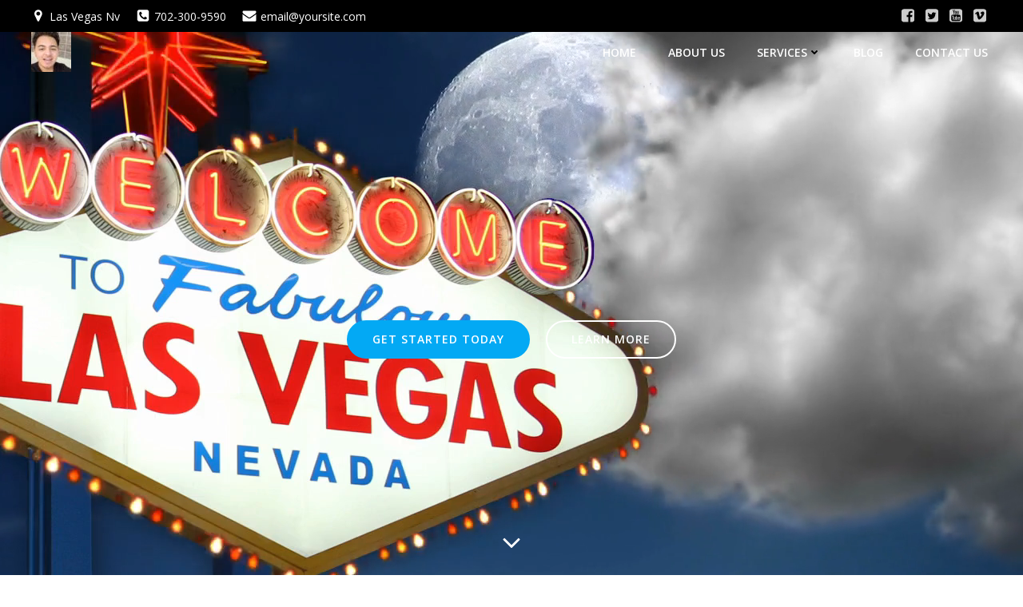

--- FILE ---
content_type: text/html; charset=UTF-8
request_url: http://www.ben-aragones.com/?k=diorsoreal-h-4awXNYSw
body_size: 34591
content:
<!DOCTYPE html>
<html dir="ltr" lang="en"
	prefix="og: https://ogp.me/ns#" >
<head>
    <meta charset="UTF-8">
    <meta name="viewport" content="width=device-width, initial-scale=1">
    <link rel="profile" href="http://gmpg.org/xfn/11">
    <title>Ben Aragones</title>

		<!-- All in One SEO 4.2.1.1 -->
		<meta name="description" content="C.E.O. of a company that specializes in putting small businesses on the web an well as putting them on the first page of Google search results" />
		<meta name="robots" content="max-image-preview:large" />
		<link rel="canonical" href="http://www.ben-aragones.com/" />
		<meta property="og:locale" content="en_US" />
		<meta property="og:site_name" content="Ben-Aragones.com   - Ben Aragones  702-300-9590" />
		<meta property="og:type" content="website" />
		<meta property="og:title" content="Ben Aragones" />
		<meta property="og:description" content="C.E.O. of a company that specializes in putting small businesses on the web an well as putting them on the first page of Google search results" />
		<meta property="og:url" content="http://www.ben-aragones.com/" />
		<meta property="og:image" content="http://www.ben-aragones.com/wp-content/uploads/2019/04/cropped-cropped-ben-aragones-e1555452458354-1-e1655396766411.jpg" />
		<meta name="twitter:card" content="summary" />
		<meta name="twitter:title" content="Ben Aragones" />
		<meta name="twitter:description" content="C.E.O. of a company that specializes in putting small businesses on the web an well as putting them on the first page of Google search results" />
		<meta name="twitter:image" content="http://www.ben-aragones.com/wp-content/uploads/2019/04/cropped-cropped-ben-aragones-e1555452458354-1-e1655396766411.jpg" />
		<script type="application/ld+json" class="aioseo-schema">
			{"@context":"https:\/\/schema.org","@graph":[{"@type":"WebSite","@id":"http:\/\/www.ben-aragones.com\/#website","url":"http:\/\/www.ben-aragones.com\/","name":"Ben-Aragones.com","description":"Ben Aragones  702-300-9590","inLanguage":"en","publisher":{"@id":"http:\/\/www.ben-aragones.com\/#organization"},"potentialAction":{"@type":"SearchAction","target":{"@type":"EntryPoint","urlTemplate":"http:\/\/www.ben-aragones.com\/?s={search_term_string}"},"query-input":"required name=search_term_string"}},{"@type":"Organization","@id":"http:\/\/www.ben-aragones.com\/#organization","name":"Ben-Aragones.com","url":"http:\/\/www.ben-aragones.com\/","logo":{"@type":"ImageObject","@id":"http:\/\/www.ben-aragones.com\/#organizationLogo","url":"http:\/\/www.ben-aragones.com\/wp-content\/uploads\/2019\/04\/cropped-cropped-ben-aragones-e1555452458354-1-e1655396766411.jpg","width":50,"height":50},"image":{"@id":"http:\/\/www.ben-aragones.com\/#organizationLogo"}},{"@type":"BreadcrumbList","@id":"http:\/\/www.ben-aragones.com\/#breadcrumblist","itemListElement":[{"@type":"ListItem","@id":"http:\/\/www.ben-aragones.com\/#listItem","position":1,"item":{"@type":"WebPage","@id":"http:\/\/www.ben-aragones.com\/","name":"Home","description":"C.E.O. of a company that specializes in putting small businesses on the web an well as putting them on the first page of Google search results","url":"http:\/\/www.ben-aragones.com\/"}}]},{"@type":"CollectionPage","@id":"http:\/\/www.ben-aragones.com\/#collectionpage","url":"http:\/\/www.ben-aragones.com\/","name":"Ben Aragones","description":"C.E.O. of a company that specializes in putting small businesses on the web an well as putting them on the first page of Google search results","inLanguage":"en","isPartOf":{"@id":"http:\/\/www.ben-aragones.com\/#website"},"breadcrumb":{"@id":"http:\/\/www.ben-aragones.com\/#breadcrumblist"},"about":{"@id":"http:\/\/www.ben-aragones.com\/#organization"}}]}
		</script>
		<!-- All in One SEO -->

<link rel='dns-prefetch' href='//fonts.googleapis.com' />
<link rel='dns-prefetch' href='//s.w.org' />
<link rel="alternate" type="application/rss+xml" title="Ben-Aragones.com   &raquo; Feed" href="http://www.ben-aragones.com/feed/" />
<link rel="alternate" type="application/rss+xml" title="Ben-Aragones.com   &raquo; Comments Feed" href="http://www.ben-aragones.com/comments/feed/" />
<script type="text/javascript">
window._wpemojiSettings = {"baseUrl":"https:\/\/s.w.org\/images\/core\/emoji\/14.0.0\/72x72\/","ext":".png","svgUrl":"https:\/\/s.w.org\/images\/core\/emoji\/14.0.0\/svg\/","svgExt":".svg","source":{"concatemoji":"http:\/\/www.ben-aragones.com\/wp-includes\/js\/wp-emoji-release.min.js?ver=6.0.11"}};
/*! This file is auto-generated */
!function(e,a,t){var n,r,o,i=a.createElement("canvas"),p=i.getContext&&i.getContext("2d");function s(e,t){var a=String.fromCharCode,e=(p.clearRect(0,0,i.width,i.height),p.fillText(a.apply(this,e),0,0),i.toDataURL());return p.clearRect(0,0,i.width,i.height),p.fillText(a.apply(this,t),0,0),e===i.toDataURL()}function c(e){var t=a.createElement("script");t.src=e,t.defer=t.type="text/javascript",a.getElementsByTagName("head")[0].appendChild(t)}for(o=Array("flag","emoji"),t.supports={everything:!0,everythingExceptFlag:!0},r=0;r<o.length;r++)t.supports[o[r]]=function(e){if(!p||!p.fillText)return!1;switch(p.textBaseline="top",p.font="600 32px Arial",e){case"flag":return s([127987,65039,8205,9895,65039],[127987,65039,8203,9895,65039])?!1:!s([55356,56826,55356,56819],[55356,56826,8203,55356,56819])&&!s([55356,57332,56128,56423,56128,56418,56128,56421,56128,56430,56128,56423,56128,56447],[55356,57332,8203,56128,56423,8203,56128,56418,8203,56128,56421,8203,56128,56430,8203,56128,56423,8203,56128,56447]);case"emoji":return!s([129777,127995,8205,129778,127999],[129777,127995,8203,129778,127999])}return!1}(o[r]),t.supports.everything=t.supports.everything&&t.supports[o[r]],"flag"!==o[r]&&(t.supports.everythingExceptFlag=t.supports.everythingExceptFlag&&t.supports[o[r]]);t.supports.everythingExceptFlag=t.supports.everythingExceptFlag&&!t.supports.flag,t.DOMReady=!1,t.readyCallback=function(){t.DOMReady=!0},t.supports.everything||(n=function(){t.readyCallback()},a.addEventListener?(a.addEventListener("DOMContentLoaded",n,!1),e.addEventListener("load",n,!1)):(e.attachEvent("onload",n),a.attachEvent("onreadystatechange",function(){"complete"===a.readyState&&t.readyCallback()})),(e=t.source||{}).concatemoji?c(e.concatemoji):e.wpemoji&&e.twemoji&&(c(e.twemoji),c(e.wpemoji)))}(window,document,window._wpemojiSettings);
</script>
<style type="text/css">
img.wp-smiley,
img.emoji {
	display: inline !important;
	border: none !important;
	box-shadow: none !important;
	height: 1em !important;
	width: 1em !important;
	margin: 0 0.07em !important;
	vertical-align: -0.1em !important;
	background: none !important;
	padding: 0 !important;
}
</style>
	<link rel='stylesheet' id='extend-builder-css-css'  href='http://www.ben-aragones.com/wp-content/plugins/colibri-page-builder/extend-builder/assets/static/css/theme.css?ver=1.0.211' type='text/css' media='all' />
<style id='extend-builder-css-inline-css' type='text/css'>
/* page css */
/* part css : theme-shapes */
.colibri-shape-circles {
background-image:url('http://www.ben-aragones.com/wp-content/themes/althea-wp/resources/images/header-shapes/circles.png')
}
.colibri-shape-10degree-stripes {
background-image:url('http://www.ben-aragones.com/wp-content/themes/althea-wp/resources/images/header-shapes/10degree-stripes.png')
}
.colibri-shape-rounded-squares-blue {
background-image:url('http://www.ben-aragones.com/wp-content/themes/althea-wp/resources/images/header-shapes/rounded-squares-blue.png')
}
.colibri-shape-many-rounded-squares-blue {
background-image:url('http://www.ben-aragones.com/wp-content/themes/althea-wp/resources/images/header-shapes/many-rounded-squares-blue.png')
}
.colibri-shape-two-circles {
background-image:url('http://www.ben-aragones.com/wp-content/themes/althea-wp/resources/images/header-shapes/two-circles.png')
}
.colibri-shape-circles-2 {
background-image:url('http://www.ben-aragones.com/wp-content/themes/althea-wp/resources/images/header-shapes/circles-2.png')
}
.colibri-shape-circles-3 {
background-image:url('http://www.ben-aragones.com/wp-content/themes/althea-wp/resources/images/header-shapes/circles-3.png')
}
.colibri-shape-circles-gradient {
background-image:url('http://www.ben-aragones.com/wp-content/themes/althea-wp/resources/images/header-shapes/circles-gradient.png')
}
.colibri-shape-circles-white-gradient {
background-image:url('http://www.ben-aragones.com/wp-content/themes/althea-wp/resources/images/header-shapes/circles-white-gradient.png')
}
.colibri-shape-waves {
background-image:url('http://www.ben-aragones.com/wp-content/themes/althea-wp/resources/images/header-shapes/waves.png')
}
.colibri-shape-waves-inverted {
background-image:url('http://www.ben-aragones.com/wp-content/themes/althea-wp/resources/images/header-shapes/waves-inverted.png')
}
.colibri-shape-dots {
background-image:url('http://www.ben-aragones.com/wp-content/themes/althea-wp/resources/images/header-shapes/dots.png')
}
.colibri-shape-left-tilted-lines {
background-image:url('http://www.ben-aragones.com/wp-content/themes/althea-wp/resources/images/header-shapes/left-tilted-lines.png')
}
.colibri-shape-right-tilted-lines {
background-image:url('http://www.ben-aragones.com/wp-content/themes/althea-wp/resources/images/header-shapes/right-tilted-lines.png')
}
.colibri-shape-right-tilted-strips {
background-image:url('http://www.ben-aragones.com/wp-content/themes/althea-wp/resources/images/header-shapes/right-tilted-strips.png')
}
/* part css : theme */

.h-y-container > *:not(:last-child), .h-x-container-inner > * {
  margin-bottom: 20px;
}
.h-x-container-inner, .h-column__content > .h-x-container > *:last-child {
  margin-bottom: -20px;
}
.h-x-container-inner > * {
  padding-left: 10px;
  padding-right: 10px;
}
.h-x-container-inner {
  margin-left: -10px;
  margin-right: -10px;
}
[class*=style-], [class*=local-style-], .h-global-transition, .h-global-transition-all, .h-global-transition-all * {
  transition-duration: 0.5s;
}
.wp-block-button .wp-block-button__link:not(.has-background),.wp-block-file .wp-block-file__button {
  background-color: #03a9f4;
  background-image: none;
}
.wp-block-button .wp-block-button__link:not(.has-background):hover,.wp-block-button .wp-block-button__link:not(.has-background):focus,.wp-block-button .wp-block-button__link:not(.has-background):active,.wp-block-file .wp-block-file__button:hover,.wp-block-file .wp-block-file__button:focus,.wp-block-file .wp-block-file__button:active {
  background-color: rgb(2, 110, 159);
  background-image: none;
}
.wp-block-button.is-style-outline .wp-block-button__link:not(.has-background) {
  color: #03a9f4;
  background-color: transparent;
  background-image: none;
  border-top-width: 2px;
  border-top-color: #03a9f4;
  border-top-style: solid;
  border-right-width: 2px;
  border-right-color: #03a9f4;
  border-right-style: solid;
  border-bottom-width: 2px;
  border-bottom-color: #03a9f4;
  border-bottom-style: solid;
  border-left-width: 2px;
  border-left-color: #03a9f4;
  border-left-style: solid;
}
.wp-block-button.is-style-outline .wp-block-button__link:not(.has-background):hover,.wp-block-button.is-style-outline .wp-block-button__link:not(.has-background):focus,.wp-block-button.is-style-outline .wp-block-button__link:not(.has-background):active {
  color: #fff;
  background-color: #03a9f4;
  background-image: none;
}
.has-background-color,*[class^="wp-block-"].is-style-solid-color {
  background-color: #03a9f4;
  background-image: none;
}
.has-colibri-color-1-background-color {
  background-color: #03a9f4;
  background-image: none;
}
.wp-block-button .wp-block-button__link.has-colibri-color-1-background-color {
  background-color: #03a9f4;
  background-image: none;
}
.wp-block-button .wp-block-button__link.has-colibri-color-1-background-color:hover,.wp-block-button .wp-block-button__link.has-colibri-color-1-background-color:focus,.wp-block-button .wp-block-button__link.has-colibri-color-1-background-color:active {
  background-color: rgb(2, 110, 159);
  background-image: none;
}
.wp-block-button.is-style-outline .wp-block-button__link.has-colibri-color-1-background-color {
  color: #03a9f4;
  background-color: transparent;
  background-image: none;
  border-top-width: 2px;
  border-top-color: #03a9f4;
  border-top-style: solid;
  border-right-width: 2px;
  border-right-color: #03a9f4;
  border-right-style: solid;
  border-bottom-width: 2px;
  border-bottom-color: #03a9f4;
  border-bottom-style: solid;
  border-left-width: 2px;
  border-left-color: #03a9f4;
  border-left-style: solid;
}
.wp-block-button.is-style-outline .wp-block-button__link.has-colibri-color-1-background-color:hover,.wp-block-button.is-style-outline .wp-block-button__link.has-colibri-color-1-background-color:focus,.wp-block-button.is-style-outline .wp-block-button__link.has-colibri-color-1-background-color:active {
  color: #fff;
  background-color: #03a9f4;
  background-image: none;
}
*[class^="wp-block-"].has-colibri-color-1-background-color,*[class^="wp-block-"] .has-colibri-color-1-background-color,*[class^="wp-block-"].is-style-solid-color.has-colibri-color-1-color,*[class^="wp-block-"].is-style-solid-color blockquote.has-colibri-color-1-color,*[class^="wp-block-"].is-style-solid-color blockquote.has-colibri-color-1-color p {
  background-color: #03a9f4;
  background-image: none;
}
.has-colibri-color-1-color {
  color: #03a9f4;
}
.has-colibri-color-2-background-color {
  background-color: #f79007;
  background-image: none;
}
.wp-block-button .wp-block-button__link.has-colibri-color-2-background-color {
  background-color: #f79007;
  background-image: none;
}
.wp-block-button .wp-block-button__link.has-colibri-color-2-background-color:hover,.wp-block-button .wp-block-button__link.has-colibri-color-2-background-color:focus,.wp-block-button .wp-block-button__link.has-colibri-color-2-background-color:active {
  background-color: rgb(162, 94, 5);
  background-image: none;
}
.wp-block-button.is-style-outline .wp-block-button__link.has-colibri-color-2-background-color {
  color: #f79007;
  background-color: transparent;
  background-image: none;
  border-top-width: 2px;
  border-top-color: #f79007;
  border-top-style: solid;
  border-right-width: 2px;
  border-right-color: #f79007;
  border-right-style: solid;
  border-bottom-width: 2px;
  border-bottom-color: #f79007;
  border-bottom-style: solid;
  border-left-width: 2px;
  border-left-color: #f79007;
  border-left-style: solid;
}
.wp-block-button.is-style-outline .wp-block-button__link.has-colibri-color-2-background-color:hover,.wp-block-button.is-style-outline .wp-block-button__link.has-colibri-color-2-background-color:focus,.wp-block-button.is-style-outline .wp-block-button__link.has-colibri-color-2-background-color:active {
  color: #fff;
  background-color: #f79007;
  background-image: none;
}
*[class^="wp-block-"].has-colibri-color-2-background-color,*[class^="wp-block-"] .has-colibri-color-2-background-color,*[class^="wp-block-"].is-style-solid-color.has-colibri-color-2-color,*[class^="wp-block-"].is-style-solid-color blockquote.has-colibri-color-2-color,*[class^="wp-block-"].is-style-solid-color blockquote.has-colibri-color-2-color p {
  background-color: #f79007;
  background-image: none;
}
.has-colibri-color-2-color {
  color: #f79007;
}
.has-colibri-color-3-background-color {
  background-color: #00bf87;
  background-image: none;
}
.wp-block-button .wp-block-button__link.has-colibri-color-3-background-color {
  background-color: #00bf87;
  background-image: none;
}
.wp-block-button .wp-block-button__link.has-colibri-color-3-background-color:hover,.wp-block-button .wp-block-button__link.has-colibri-color-3-background-color:focus,.wp-block-button .wp-block-button__link.has-colibri-color-3-background-color:active {
  background-color: rgb(0, 106, 75);
  background-image: none;
}
.wp-block-button.is-style-outline .wp-block-button__link.has-colibri-color-3-background-color {
  color: #00bf87;
  background-color: transparent;
  background-image: none;
  border-top-width: 2px;
  border-top-color: #00bf87;
  border-top-style: solid;
  border-right-width: 2px;
  border-right-color: #00bf87;
  border-right-style: solid;
  border-bottom-width: 2px;
  border-bottom-color: #00bf87;
  border-bottom-style: solid;
  border-left-width: 2px;
  border-left-color: #00bf87;
  border-left-style: solid;
}
.wp-block-button.is-style-outline .wp-block-button__link.has-colibri-color-3-background-color:hover,.wp-block-button.is-style-outline .wp-block-button__link.has-colibri-color-3-background-color:focus,.wp-block-button.is-style-outline .wp-block-button__link.has-colibri-color-3-background-color:active {
  color: #fff;
  background-color: #00bf87;
  background-image: none;
}
*[class^="wp-block-"].has-colibri-color-3-background-color,*[class^="wp-block-"] .has-colibri-color-3-background-color,*[class^="wp-block-"].is-style-solid-color.has-colibri-color-3-color,*[class^="wp-block-"].is-style-solid-color blockquote.has-colibri-color-3-color,*[class^="wp-block-"].is-style-solid-color blockquote.has-colibri-color-3-color p {
  background-color: #00bf87;
  background-image: none;
}
.has-colibri-color-3-color {
  color: #00bf87;
}
.has-colibri-color-4-background-color {
  background-color: #6632ff;
  background-image: none;
}
.wp-block-button .wp-block-button__link.has-colibri-color-4-background-color {
  background-color: #6632ff;
  background-image: none;
}
.wp-block-button .wp-block-button__link.has-colibri-color-4-background-color:hover,.wp-block-button .wp-block-button__link.has-colibri-color-4-background-color:focus,.wp-block-button .wp-block-button__link.has-colibri-color-4-background-color:active {
  background-color: rgb(68, 33, 170);
  background-image: none;
}
.wp-block-button.is-style-outline .wp-block-button__link.has-colibri-color-4-background-color {
  color: #6632ff;
  background-color: transparent;
  background-image: none;
  border-top-width: 2px;
  border-top-color: #6632ff;
  border-top-style: solid;
  border-right-width: 2px;
  border-right-color: #6632ff;
  border-right-style: solid;
  border-bottom-width: 2px;
  border-bottom-color: #6632ff;
  border-bottom-style: solid;
  border-left-width: 2px;
  border-left-color: #6632ff;
  border-left-style: solid;
}
.wp-block-button.is-style-outline .wp-block-button__link.has-colibri-color-4-background-color:hover,.wp-block-button.is-style-outline .wp-block-button__link.has-colibri-color-4-background-color:focus,.wp-block-button.is-style-outline .wp-block-button__link.has-colibri-color-4-background-color:active {
  color: #fff;
  background-color: #6632ff;
  background-image: none;
}
*[class^="wp-block-"].has-colibri-color-4-background-color,*[class^="wp-block-"] .has-colibri-color-4-background-color,*[class^="wp-block-"].is-style-solid-color.has-colibri-color-4-color,*[class^="wp-block-"].is-style-solid-color blockquote.has-colibri-color-4-color,*[class^="wp-block-"].is-style-solid-color blockquote.has-colibri-color-4-color p {
  background-color: #6632ff;
  background-image: none;
}
.has-colibri-color-4-color {
  color: #6632ff;
}
.has-colibri-color-5-background-color {
  background-color: #FFFFFF;
  background-image: none;
}
.wp-block-button .wp-block-button__link.has-colibri-color-5-background-color {
  background-color: #FFFFFF;
  background-image: none;
}
.wp-block-button .wp-block-button__link.has-colibri-color-5-background-color:hover,.wp-block-button .wp-block-button__link.has-colibri-color-5-background-color:focus,.wp-block-button .wp-block-button__link.has-colibri-color-5-background-color:active {
  background-color: rgb(102, 102, 102);
  background-image: none;
}
.wp-block-button.is-style-outline .wp-block-button__link.has-colibri-color-5-background-color {
  color: #FFFFFF;
  background-color: transparent;
  background-image: none;
  border-top-width: 2px;
  border-top-color: #FFFFFF;
  border-top-style: solid;
  border-right-width: 2px;
  border-right-color: #FFFFFF;
  border-right-style: solid;
  border-bottom-width: 2px;
  border-bottom-color: #FFFFFF;
  border-bottom-style: solid;
  border-left-width: 2px;
  border-left-color: #FFFFFF;
  border-left-style: solid;
}
.wp-block-button.is-style-outline .wp-block-button__link.has-colibri-color-5-background-color:hover,.wp-block-button.is-style-outline .wp-block-button__link.has-colibri-color-5-background-color:focus,.wp-block-button.is-style-outline .wp-block-button__link.has-colibri-color-5-background-color:active {
  color: #fff;
  background-color: #FFFFFF;
  background-image: none;
}
*[class^="wp-block-"].has-colibri-color-5-background-color,*[class^="wp-block-"] .has-colibri-color-5-background-color,*[class^="wp-block-"].is-style-solid-color.has-colibri-color-5-color,*[class^="wp-block-"].is-style-solid-color blockquote.has-colibri-color-5-color,*[class^="wp-block-"].is-style-solid-color blockquote.has-colibri-color-5-color p {
  background-color: #FFFFFF;
  background-image: none;
}
.has-colibri-color-5-color {
  color: #FFFFFF;
}
.has-colibri-color-6-background-color {
  background-color: #17252a;
  background-image: none;
}
.wp-block-button .wp-block-button__link.has-colibri-color-6-background-color {
  background-color: #17252a;
  background-image: none;
}
.wp-block-button .wp-block-button__link.has-colibri-color-6-background-color:hover,.wp-block-button .wp-block-button__link.has-colibri-color-6-background-color:focus,.wp-block-button .wp-block-button__link.has-colibri-color-6-background-color:active {
  background-color: rgb(23, 37, 42);
  background-image: none;
}
.wp-block-button.is-style-outline .wp-block-button__link.has-colibri-color-6-background-color {
  color: #17252a;
  background-color: transparent;
  background-image: none;
  border-top-width: 2px;
  border-top-color: #17252a;
  border-top-style: solid;
  border-right-width: 2px;
  border-right-color: #17252a;
  border-right-style: solid;
  border-bottom-width: 2px;
  border-bottom-color: #17252a;
  border-bottom-style: solid;
  border-left-width: 2px;
  border-left-color: #17252a;
  border-left-style: solid;
}
.wp-block-button.is-style-outline .wp-block-button__link.has-colibri-color-6-background-color:hover,.wp-block-button.is-style-outline .wp-block-button__link.has-colibri-color-6-background-color:focus,.wp-block-button.is-style-outline .wp-block-button__link.has-colibri-color-6-background-color:active {
  color: #fff;
  background-color: #17252a;
  background-image: none;
}
*[class^="wp-block-"].has-colibri-color-6-background-color,*[class^="wp-block-"] .has-colibri-color-6-background-color,*[class^="wp-block-"].is-style-solid-color.has-colibri-color-6-color,*[class^="wp-block-"].is-style-solid-color blockquote.has-colibri-color-6-color,*[class^="wp-block-"].is-style-solid-color blockquote.has-colibri-color-6-color p {
  background-color: #17252a;
  background-image: none;
}
.has-colibri-color-6-color {
  color: #17252a;
}
#colibri .woocommerce-store-notice,#colibri.woocommerce .content .h-section input[type=submit],#colibri.woocommerce-page  .content .h-section  input[type=button],#colibri.woocommerce .content .h-section  input[type=button],#colibri.woocommerce-page  .content .h-section .button,#colibri.woocommerce .content .h-section .button,#colibri.woocommerce-page  .content .h-section  a.button,#colibri.woocommerce .content .h-section  a.button,#colibri.woocommerce-page  .content .h-section button.button,#colibri.woocommerce .content .h-section button.button,#colibri.woocommerce-page  .content .h-section input.button,#colibri.woocommerce .content .h-section input.button,#colibri.woocommerce-page  .content .h-section input#submit,#colibri.woocommerce .content .h-section input#submit,#colibri.woocommerce-page  .content .h-section a.added_to_cart,#colibri.woocommerce .content .h-section a.added_to_cart,#colibri.woocommerce-page  .content .h-section .ui-slider-range,#colibri.woocommerce .content .h-section .ui-slider-range,#colibri.woocommerce-page  .content .h-section .ui-slider-handle,#colibri.woocommerce .content .h-section .ui-slider-handle {
  background-color: #03a9f4;
  background-image: none;
  border-top-width: 0px;
  border-top-color: #03a9f4;
  border-top-style: solid;
  border-right-width: 0px;
  border-right-color: #03a9f4;
  border-right-style: solid;
  border-bottom-width: 0px;
  border-bottom-color: #03a9f4;
  border-bottom-style: solid;
  border-left-width: 0px;
  border-left-color: #03a9f4;
  border-left-style: solid;
}
#colibri .woocommerce-store-notice:hover,#colibri .woocommerce-store-notice:focus,#colibri .woocommerce-store-notice:active,#colibri.woocommerce .content .h-section input[type=submit]:hover,#colibri.woocommerce .content .h-section input[type=submit]:focus,#colibri.woocommerce .content .h-section input[type=submit]:active,#colibri.woocommerce-page  .content .h-section  input[type=button]:hover,#colibri.woocommerce-page  .content .h-section  input[type=button]:focus,#colibri.woocommerce-page  .content .h-section  input[type=button]:active,#colibri.woocommerce .content .h-section  input[type=button]:hover,#colibri.woocommerce .content .h-section  input[type=button]:focus,#colibri.woocommerce .content .h-section  input[type=button]:active,#colibri.woocommerce-page  .content .h-section .button:hover,#colibri.woocommerce-page  .content .h-section .button:focus,#colibri.woocommerce-page  .content .h-section .button:active,#colibri.woocommerce .content .h-section .button:hover,#colibri.woocommerce .content .h-section .button:focus,#colibri.woocommerce .content .h-section .button:active,#colibri.woocommerce-page  .content .h-section  a.button:hover,#colibri.woocommerce-page  .content .h-section  a.button:focus,#colibri.woocommerce-page  .content .h-section  a.button:active,#colibri.woocommerce .content .h-section  a.button:hover,#colibri.woocommerce .content .h-section  a.button:focus,#colibri.woocommerce .content .h-section  a.button:active,#colibri.woocommerce-page  .content .h-section button.button:hover,#colibri.woocommerce-page  .content .h-section button.button:focus,#colibri.woocommerce-page  .content .h-section button.button:active,#colibri.woocommerce .content .h-section button.button:hover,#colibri.woocommerce .content .h-section button.button:focus,#colibri.woocommerce .content .h-section button.button:active,#colibri.woocommerce-page  .content .h-section input.button:hover,#colibri.woocommerce-page  .content .h-section input.button:focus,#colibri.woocommerce-page  .content .h-section input.button:active,#colibri.woocommerce .content .h-section input.button:hover,#colibri.woocommerce .content .h-section input.button:focus,#colibri.woocommerce .content .h-section input.button:active,#colibri.woocommerce-page  .content .h-section input#submit:hover,#colibri.woocommerce-page  .content .h-section input#submit:focus,#colibri.woocommerce-page  .content .h-section input#submit:active,#colibri.woocommerce .content .h-section input#submit:hover,#colibri.woocommerce .content .h-section input#submit:focus,#colibri.woocommerce .content .h-section input#submit:active,#colibri.woocommerce-page  .content .h-section a.added_to_cart:hover,#colibri.woocommerce-page  .content .h-section a.added_to_cart:focus,#colibri.woocommerce-page  .content .h-section a.added_to_cart:active,#colibri.woocommerce .content .h-section a.added_to_cart:hover,#colibri.woocommerce .content .h-section a.added_to_cart:focus,#colibri.woocommerce .content .h-section a.added_to_cart:active,#colibri.woocommerce-page  .content .h-section .ui-slider-range:hover,#colibri.woocommerce-page  .content .h-section .ui-slider-range:focus,#colibri.woocommerce-page  .content .h-section .ui-slider-range:active,#colibri.woocommerce .content .h-section .ui-slider-range:hover,#colibri.woocommerce .content .h-section .ui-slider-range:focus,#colibri.woocommerce .content .h-section .ui-slider-range:active,#colibri.woocommerce-page  .content .h-section .ui-slider-handle:hover,#colibri.woocommerce-page  .content .h-section .ui-slider-handle:focus,#colibri.woocommerce-page  .content .h-section .ui-slider-handle:active,#colibri.woocommerce .content .h-section .ui-slider-handle:hover,#colibri.woocommerce .content .h-section .ui-slider-handle:focus,#colibri.woocommerce .content .h-section .ui-slider-handle:active {
  background-color: rgb(2, 110, 159);
  background-image: none;
  border-top-width: 0px;
  border-top-color: rgb(2, 110, 159);
  border-top-style: solid;
  border-right-width: 0px;
  border-right-color: rgb(2, 110, 159);
  border-right-style: solid;
  border-bottom-width: 0px;
  border-bottom-color: rgb(2, 110, 159);
  border-bottom-style: solid;
  border-left-width: 0px;
  border-left-color: rgb(2, 110, 159);
  border-left-style: solid;
}
#colibri.woocommerce-page  .content .h-section .star-rating::before,#colibri.woocommerce .content .h-section .star-rating::before,#colibri.woocommerce-page  .content .h-section .star-rating span::before,#colibri.woocommerce .content .h-section .star-rating span::before {
  color: #03a9f4;
}
#colibri.woocommerce-page  .content .h-section .price,#colibri.woocommerce .content .h-section .price {
  color: #03a9f4;
}
#colibri.woocommerce-page  .content .h-section .price del,#colibri.woocommerce .content .h-section .price del {
  color: rgb(84, 194, 244);
}
#colibri.woocommerce-page  .content .h-section .onsale,#colibri.woocommerce .content .h-section .onsale {
  background-color: #03a9f4;
  background-image: none;
}
#colibri.woocommerce-page  .content .h-section .onsale:hover,#colibri.woocommerce-page  .content .h-section .onsale:focus,#colibri.woocommerce-page  .content .h-section .onsale:active,#colibri.woocommerce .content .h-section .onsale:hover,#colibri.woocommerce .content .h-section .onsale:focus,#colibri.woocommerce .content .h-section .onsale:active {
  background-color: rgb(2, 110, 159);
  background-image: none;
}
#colibri.woocommerce ul.products li.product h2:hover {
  color: #03a9f4;
}
#colibri.woocommerce-page  .content .h-section .woocommerce-pagination .page-numbers.current,#colibri.woocommerce .content .h-section .woocommerce-pagination .page-numbers.current,#colibri.woocommerce-page  .content .h-section .woocommerce-pagination a.page-numbers:hover,#colibri.woocommerce .content .h-section .woocommerce-pagination a.page-numbers:hover {
  background-color: #03a9f4;
  background-image: none;
}
#colibri.woocommerce-page  .content .h-section .comment-form-rating .stars a,#colibri.woocommerce .content .h-section .comment-form-rating .stars a {
  color: #03a9f4;
}
.h-section-global-spacing {
  padding-top: 90px;
  padding-bottom: 90px;
}
#colibri .colibri-language-switcher {
  background-color: white;
  background-image: none;
  top: 80px;
  border-top-width: 0px;
  border-top-style: none;
  border-top-left-radius: 4px;
  border-top-right-radius: 0px;
  border-right-width: 0px;
  border-right-style: none;
  border-bottom-width: 0px;
  border-bottom-style: none;
  border-bottom-left-radius: 4px;
  border-bottom-right-radius: 0px;
  border-left-width: 0px;
  border-left-style: none;
}
#colibri .colibri-language-switcher .lang-item {
  padding-top: 14px;
  padding-right: 18px;
  padding-bottom: 14px;
  padding-left: 18px;
}
body {
  font-family: Open Sans;
  font-weight: 400;
  font-size: 16px;
  line-height: 1.6;
  color: rgb(70, 112, 127);
}
body a {
  font-family: Open Sans;
  font-weight: 400;
  text-decoration: none;
  font-size: 1em;
  line-height: 1.5;
  color: #03a9f4;
}
body p {
  margin-bottom: 16px;
  font-family: Open Sans;
  font-weight: 400;
  font-size: 16px;
  line-height: 1.6;
  color: rgb(70, 112, 127);
}
body .h-lead p {
  margin-bottom: 16px;
  font-family: Open Sans;
  font-weight: 300;
  font-size: 1.25em;
  line-height: 1.5;
  color: rgb(37, 41, 42);
}
body blockquote p {
  margin-bottom: 16px;
  font-family: Open Sans;
  font-weight: 400;
  font-size: 16px;
  line-height: 1.6;
  color: rgb(70, 112, 127);
}
body h1 {
  margin-bottom: 16px;
  font-family: Open Sans;
  font-weight: 300;
  font-size: 3.375em;
  line-height: 1.26;
  color: rgb(23, 37, 42);
}
body h2 {
  margin-bottom: 16px;
  font-family: Open Sans;
  font-weight: 300;
  font-size: 2.625em;
  line-height: 1.143;
  color: rgb(23, 37, 42);
}
body h3 {
  margin-bottom: 16px;
  font-family: Open Sans;
  font-weight: 300;
  font-size: 2.25em;
  line-height: 1.25;
  color: rgb(23, 37, 42);
}
body h4 {
  margin-bottom: 16px;
  font-family: Open Sans;
  font-weight: 600;
  font-size: 1.25em;
  line-height: 1.6;
  color: rgb(23, 37, 42);
}
body h5 {
  margin-bottom: 16px;
  font-family: Open Sans;
  font-weight: 600;
  font-size: 1.125em;
  line-height: 1.55;
  color: rgb(23, 37, 42);
}
body h6 {
  margin-bottom: 16px;
  font-family: Open Sans;
  font-weight: 600;
  font-size: 1em;
  line-height: 1.6;
  color: rgb(23, 37, 42);
}


@media (min-width: 768px) and (max-width: 1023px){
.h-section-global-spacing {
  padding-top: 60px;
  padding-bottom: 60px;
}

}

@media (max-width: 767px){
.h-section-global-spacing {
  padding-top: 30px;
  padding-bottom: 30px;
}

}
/* part css : page */
#colibri .style-2 {
  animation-duration: 0.5s;
  padding-top: 20px;
  padding-bottom: 20px;
}
#colibri .h-navigation_sticky .style-2,#colibri .h-navigation_sticky.style-2 {
  background-color: #ffffff;
  background-image: none;
  padding-top: 10px;
  padding-bottom: 10px;
  box-shadow: 0px 0px 4px 0px rgba(0,0,0,0.5) ;
}
#colibri .style-4 {
  text-align: center;
  height: auto;
  min-height: unset;
}
#colibri .style-5-image {
  max-height: 70px;
}
#colibri .style-5 a,#colibri .style-5  .logo-text {
  color: #ffffff;
  text-decoration: none;
}
#colibri .h-navigation_sticky .style-5-image,#colibri .h-navigation_sticky.style-5-image {
  max-height: 70px;
}
#colibri .h-navigation_sticky .style-5 a,#colibri .h-navigation_sticky .style-5  .logo-text,#colibri .h-navigation_sticky.style-5 a,#colibri .h-navigation_sticky.style-5  .logo-text {
  color: #000000;
  text-decoration: none;
}
#colibri .style-6 {
  text-align: center;
  height: auto;
  min-height: unset;
}
#colibri .style-7 {
  height: 50px;
}
#colibri .style-8 {
  text-align: center;
  height: auto;
  min-height: unset;
}
#colibri .style-9 >  div > .colibri-menu-container > ul.colibri-menu {
  justify-content: flex-end;
}
#colibri .style-9 >  div > .colibri-menu-container > ul.colibri-menu > li {
  margin-top: 0px;
  margin-right: 20px;
  margin-bottom: 0px;
  margin-left: 20px;
  padding-top: 10px;
  padding-right: 0px;
  padding-bottom: 10px;
  padding-left: 0px;
}
#colibri .style-9 >  div > .colibri-menu-container > ul.colibri-menu > li.current_page_item,#colibri .style-9  >  div > .colibri-menu-container > ul.colibri-menu > li.current_page_item:hover {
  margin-top: 0px;
  margin-right: 20px;
  margin-bottom: 0px;
  margin-left: 20px;
  padding-top: 10px;
  padding-right: 0px;
  padding-bottom: 10px;
  padding-left: 0px;
}
#colibri .style-9 >  div > .colibri-menu-container > ul.colibri-menu > li > a {
  font-family: Open Sans;
  font-weight: 600;
  text-transform: uppercase;
  font-size: 14px;
  line-height: 1.5em;
  letter-spacing: 0px;
  color: #FFFFFF;
}
#colibri .style-9  >  div > .colibri-menu-container > ul.colibri-menu > li.hover  > a {
  color: rgb(166, 220, 244);
}
#colibri .style-9  >  div > .colibri-menu-container > ul.colibri-menu > li:hover > a,#colibri .style-9  >  div > .colibri-menu-container > ul.colibri-menu > li.hover  > a {
  color: rgb(166, 220, 244);
}
#colibri .style-9  >  div > .colibri-menu-container > ul.colibri-menu > li.current_page_item > a,#colibri .style-9  >  div > .colibri-menu-container > ul.colibri-menu > li.current_page_item > a:hover {
  font-family: Open Sans;
  font-weight: 600;
  text-transform: uppercase;
  font-size: 14px;
  line-height: 1.5em;
  letter-spacing: 0px;
  color: rgb(166, 220, 244);
}
#colibri .style-9 >  div > .colibri-menu-container > ul.colibri-menu li > ul {
  background-color: #ffffff;
  background-image: none;
  margin-right: 5px;
  margin-left: 5px;
  box-shadow: 0px 0px 5px 2px rgba(0, 0, 0, 0.04) ;
}
#colibri .style-9 >  div > .colibri-menu-container > ul.colibri-menu li > ul  li {
  padding-top: 10px;
  padding-right: 20px;
  padding-bottom: 10px;
  padding-left: 20px;
  border-top-width: 0px;
  border-top-style: none;
  border-right-width: 0px;
  border-right-style: none;
  border-bottom-width: 1px;
  border-bottom-color: rgba(128,128,128,.2);
  border-bottom-style: solid;
  border-left-width: 0px;
  border-left-style: none;
  background-color: rgb(255, 255, 255);
  background-image: none;
}
#colibri .style-9  >  div > .colibri-menu-container > ul.colibri-menu li > ul > li.hover {
  background-color: #03a9f4;
}
#colibri .style-9  >  div > .colibri-menu-container > ul.colibri-menu li > ul > li:hover,#colibri .style-9  >  div > .colibri-menu-container > ul.colibri-menu li > ul > li.hover {
  background-color: #03a9f4;
}
#colibri .style-9 >  div > .colibri-menu-container > ul.colibri-menu li > ul li.current_page_item,#colibri .style-9  >  div > .colibri-menu-container > ul.colibri-menu li > ul > li.current_page_item:hover {
  padding-top: 10px;
  padding-right: 20px;
  padding-bottom: 10px;
  padding-left: 20px;
  border-top-width: 0px;
  border-top-style: none;
  border-right-width: 0px;
  border-right-style: none;
  border-bottom-width: 1px;
  border-bottom-color: rgba(128,128,128,.2);
  border-bottom-style: solid;
  border-left-width: 0px;
  border-left-style: none;
  background-color: #03a9f4;
  background-image: none;
}
#colibri .style-9 >  div > .colibri-menu-container > ul.colibri-menu li > ul > li > a {
  font-size: 14px;
  color: rgb(37, 41, 42);
}
#colibri .style-9  >  div > .colibri-menu-container > ul.colibri-menu li > ul > li.hover  > a {
  color: rgb(255, 255, 255);
}
#colibri .style-9  >  div > .colibri-menu-container > ul.colibri-menu li > ul > li:hover > a,#colibri .style-9  >  div > .colibri-menu-container > ul.colibri-menu li > ul > li.hover  > a {
  color: rgb(255, 255, 255);
}
#colibri .style-9 >  div > .colibri-menu-container > ul.colibri-menu li > ul > li.current_page_item > a,#colibri .style-9  >  div > .colibri-menu-container > ul.colibri-menu li > ul > li.current_page_item > a:hover {
  font-size: 14px;
  color: rgb(255, 255, 255);
}
#colibri .style-9 >  div > .colibri-menu-container > ul.colibri-menu.bordered-active-item > li::after,#colibri .style-9 
      ul.colibri-menu.bordered-active-item > li::before {
  background-color: rgb(166, 220, 244);
  background-image: none;
  height: 3px;
}
#colibri .style-9 >  div > .colibri-menu-container > ul.colibri-menu.solid-active-item > li::after,#colibri .style-9 
      ul.colibri-menu.solid-active-item > li::before {
  background-color: white;
  background-image: none;
  border-top-width: 0px;
  border-top-style: none;
  border-top-left-radius: 0%;
  border-top-right-radius: 0%;
  border-right-width: 0px;
  border-right-style: none;
  border-bottom-width: 0px;
  border-bottom-style: none;
  border-bottom-left-radius: 0%;
  border-bottom-right-radius: 0%;
  border-left-width: 0px;
  border-left-style: none;
}
#colibri .style-9 >  div > .colibri-menu-container > ul.colibri-menu > li > ul {
  margin-top: 0px;
}
#colibri .style-9 >  div > .colibri-menu-container > ul.colibri-menu > li > ul::before {
  height: 0px;
  width: 100% ;
}
#colibri .style-9 >  div > .colibri-menu-container > ul.colibri-menu  li > a > svg,#colibri .style-9 >  div > .colibri-menu-container > ul.colibri-menu  li > a >  .arrow-wrapper {
  padding-right: 5px;
  padding-left: 5px;
  color: black;
}
#colibri .style-9 >  div > .colibri-menu-container > ul.colibri-menu li.current_page_item > a > svg,#colibri .style-9 >  div > .colibri-menu-container > ul.colibri-menu > li.current_page_item:hover > a > svg,#colibri .style-9 >  div > .colibri-menu-container > ul.colibri-menu li.current_page_item > a > .arrow-wrapper,#colibri .style-9 >  div > .colibri-menu-container > ul.colibri-menu > li.current_page_item:hover > a > .arrow-wrapper {
  padding-right: 5px;
  padding-left: 5px;
  color: black;
}
#colibri .style-9 >  div > .colibri-menu-container > ul.colibri-menu li > ul  li > a > svg,#colibri .style-9 >  div > .colibri-menu-container > ul.colibri-menu li > ul  li > a >  .arrow-wrapper {
  color: rgb(255, 255, 255);
}
#colibri .style-9 >  div > .colibri-menu-container > ul.colibri-menu li > ul li.current_page_item > a > svg,#colibri .style-9 >  div > .colibri-menu-container > ul.colibri-menu li > ul > li.current_page_item:hover > a > svg,#colibri .style-9 >  div > .colibri-menu-container > ul.colibri-menu li > ul li.current_page_item > a > .arrow-wrapper,#colibri .style-9 >  div > .colibri-menu-container > ul.colibri-menu li > ul > li.current_page_item:hover > a > .arrow-wrapper {
  color: rgb(255, 255, 255);
}
#colibri .h-navigation_sticky .style-9 >  div > .colibri-menu-container > ul.colibri-menu > li > a,#colibri .h-navigation_sticky.style-9 >  div > .colibri-menu-container > ul.colibri-menu > li > a {
  color: rgb(2, 110, 159);
}
#colibri .h-navigation_sticky .style-9  >  div > .colibri-menu-container > ul.colibri-menu > li.hover  > a,#colibri .h-navigation_sticky.style-9  >  div > .colibri-menu-container > ul.colibri-menu > li.hover  > a {
  color: #03a9f4;
}
#colibri .h-navigation_sticky .style-9  >  div > .colibri-menu-container > ul.colibri-menu > li:hover > a,#colibri .h-navigation_sticky .style-9  >  div > .colibri-menu-container > ul.colibri-menu > li.hover  > a,#colibri .h-navigation_sticky.style-9  >  div > .colibri-menu-container > ul.colibri-menu > li:hover > a,#colibri .h-navigation_sticky.style-9  >  div > .colibri-menu-container > ul.colibri-menu > li.hover  > a {
  color: #03a9f4;
}
#colibri .h-navigation_sticky .style-9  >  div > .colibri-menu-container > ul.colibri-menu > li.current_page_item > a,#colibri .h-navigation_sticky .style-9  >  div > .colibri-menu-container > ul.colibri-menu > li.current_page_item > a:hover,#colibri .h-navigation_sticky.style-9  >  div > .colibri-menu-container > ul.colibri-menu > li.current_page_item > a,#colibri .h-navigation_sticky.style-9  >  div > .colibri-menu-container > ul.colibri-menu > li.current_page_item > a:hover {
  color: #03a9f4;
}
#colibri .h-navigation_sticky .style-9 >  div > .colibri-menu-container > ul.colibri-menu.bordered-active-item > li::after,#colibri .h-navigation_sticky .style-9 
      ul.colibri-menu.bordered-active-item > li::before,#colibri .h-navigation_sticky.style-9 >  div > .colibri-menu-container > ul.colibri-menu.bordered-active-item > li::after,#colibri .h-navigation_sticky.style-9 
      ul.colibri-menu.bordered-active-item > li::before {
  background-color: #03a9f4;
  background-image: none;
}
#colibri .style-10-offscreen {
  background-color: #222B34;
  background-image: none;
  width: 300px !important;
}
#colibri .style-10-offscreenOverlay {
  background-color: rgba(0,0,0,0.5);
  background-image: none;
}
#colibri .style-10  .h-hamburger-icon {
  background-color: rgba(0, 0, 0, 0.1);
  background-image: none;
  border-top-width: 0px;
  border-top-color: black;
  border-top-style: solid;
  border-top-left-radius: 100%;
  border-top-right-radius: 100%;
  border-right-width: 0px;
  border-right-color: black;
  border-right-style: solid;
  border-bottom-width: 0px;
  border-bottom-color: black;
  border-bottom-style: solid;
  border-bottom-left-radius: 100%;
  border-bottom-right-radius: 100%;
  border-left-width: 0px;
  border-left-color: black;
  border-left-style: solid;
  fill: white;
  padding-top: 5px;
  padding-right: 5px;
  padding-bottom: 5px;
  padding-left: 5px;
  width: 24px;
  height: 24px;
}
#colibri .style-13 {
  text-align: center;
  height: auto;
  min-height: unset;
}
#colibri .style-14-image {
  max-height: 70px;
}
#colibri .style-14 a,#colibri .style-14  .logo-text {
  color: #ffffff;
  text-decoration: none;
}
#colibri .h-navigation_sticky .style-14-image,#colibri .h-navigation_sticky.style-14-image {
  max-height: 70px;
}
#colibri .h-navigation_sticky .style-14 a,#colibri .h-navigation_sticky .style-14  .logo-text,#colibri .h-navigation_sticky.style-14 a,#colibri .h-navigation_sticky.style-14  .logo-text {
  color: #000000;
  text-decoration: none;
}
#colibri .style-16 {
  text-align: center;
  height: auto;
  min-height: unset;
}
#colibri .style-18 >  div > .colibri-menu-container > ul.colibri-menu > li > a {
  padding-top: 12px;
  padding-bottom: 12px;
  padding-left: 40px;
  border-top-width: 0px;
  border-top-color: #808080;
  border-top-style: solid;
  border-right-width: 0px;
  border-right-color: #808080;
  border-right-style: solid;
  border-bottom-width: 1px;
  border-bottom-color: #808080;
  border-bottom-style: solid;
  border-left-width: 0px;
  border-left-color: #808080;
  border-left-style: solid;
  font-size: 14px;
  color: white;
}
#colibri .style-18  >  div > .colibri-menu-container > ul.colibri-menu > li.current_page_item > a,#colibri .style-18  >  div > .colibri-menu-container > ul.colibri-menu > li.current_page_item > a:hover {
  padding-top: 12px;
  padding-bottom: 12px;
  padding-left: 40px;
  border-top-width: 0px;
  border-top-color: #808080;
  border-top-style: solid;
  border-right-width: 0px;
  border-right-color: #808080;
  border-right-style: solid;
  border-bottom-width: 1px;
  border-bottom-color: #808080;
  border-bottom-style: solid;
  border-left-width: 0px;
  border-left-color: #808080;
  border-left-style: solid;
  font-size: 14px;
  color: white;
}
#colibri .style-18 >  div > .colibri-menu-container > ul.colibri-menu li > ul > li > a {
  padding-top: 12px;
  padding-bottom: 12px;
  padding-left: 40px;
  border-top-width: 0px;
  border-top-color: #808080;
  border-top-style: solid;
  border-right-width: 0px;
  border-right-color: #808080;
  border-right-style: solid;
  border-bottom-width: 1px;
  border-bottom-color: #808080;
  border-bottom-style: solid;
  border-left-width: 0px;
  border-left-color: #808080;
  border-left-style: solid;
  font-size: 14px;
  color: white;
}
#colibri .style-18 >  div > .colibri-menu-container > ul.colibri-menu li > ul > li.current_page_item > a,#colibri .style-18  >  div > .colibri-menu-container > ul.colibri-menu li > ul > li.current_page_item > a:hover {
  padding-top: 12px;
  padding-bottom: 12px;
  padding-left: 40px;
  border-top-width: 0px;
  border-top-color: #808080;
  border-top-style: solid;
  border-right-width: 0px;
  border-right-color: #808080;
  border-right-style: solid;
  border-bottom-width: 1px;
  border-bottom-color: #808080;
  border-bottom-style: solid;
  border-left-width: 0px;
  border-left-color: #808080;
  border-left-style: solid;
  font-size: 14px;
  color: white;
}
#colibri .style-18 >  div > .colibri-menu-container > ul.colibri-menu  li > a > svg,#colibri .style-18 >  div > .colibri-menu-container > ul.colibri-menu  li > a >  .arrow-wrapper {
  padding-right: 20px;
  padding-left: 20px;
  color: black;
}
#colibri .style-18 >  div > .colibri-menu-container > ul.colibri-menu li.current_page_item > a > svg,#colibri .style-18 >  div > .colibri-menu-container > ul.colibri-menu > li.current_page_item:hover > a > svg,#colibri .style-18 >  div > .colibri-menu-container > ul.colibri-menu li.current_page_item > a > .arrow-wrapper,#colibri .style-18 >  div > .colibri-menu-container > ul.colibri-menu > li.current_page_item:hover > a > .arrow-wrapper {
  padding-right: 20px;
  padding-left: 20px;
  color: black;
}
#colibri .style-18 >  div > .colibri-menu-container > ul.colibri-menu li > ul  li > a > svg,#colibri .style-18 >  div > .colibri-menu-container > ul.colibri-menu li > ul  li > a >  .arrow-wrapper {
  color: white;
  padding-right: 20px;
  padding-left: 20px;
}
#colibri .style-18 >  div > .colibri-menu-container > ul.colibri-menu li > ul li.current_page_item > a > svg,#colibri .style-18 >  div > .colibri-menu-container > ul.colibri-menu li > ul > li.current_page_item:hover > a > svg,#colibri .style-18 >  div > .colibri-menu-container > ul.colibri-menu li > ul li.current_page_item > a > .arrow-wrapper,#colibri .style-18 >  div > .colibri-menu-container > ul.colibri-menu li > ul > li.current_page_item:hover > a > .arrow-wrapper {
  color: white;
  padding-right: 20px;
  padding-left: 20px;
}
#colibri .style-19 {
  min-height: 100vh;
  color: #FFFFFF;
  padding-top: 150px;
  padding-bottom: 150px;
}
#colibri .style-19 h1 {
  color: #FFFFFF;
}
#colibri .style-19 h2 {
  color: #FFFFFF;
}
#colibri .style-19 h3 {
  color: #FFFFFF;
}
#colibri .style-19 h4 {
  color: #FFFFFF;
}
#colibri .style-19 h5 {
  color: #FFFFFF;
}
#colibri .style-19 h6 {
  color: #FFFFFF;
}
#colibri .style-19 p {
  color: #FFFFFF;
}
#colibri .style-21 {
  text-align: left;
  height: auto;
  min-height: unset;
  border-top-width: 0px;
  border-top-style: solid;
  border-top-left-radius: 9px;
  border-top-right-radius: 9px;
  border-right-width: 0px;
  border-right-style: solid;
  border-bottom-width: 0px;
  border-bottom-style: solid;
  border-bottom-left-radius: 9px;
  border-bottom-right-radius: 9px;
  border-left-width: 0px;
  border-left-style: solid;
}
#colibri .style-22 .text-wrapper-fancy svg path {
  stroke: #000000;
  stroke-linejoin: initial;
  stroke-linecap: initial;
  stroke-width: 8px;
}
#colibri .style-25-icon {
  width: 14px;
  height: 14px;
  margin-right: 10px;
  margin-left: 0px;
}
#colibri .style-25 {
  background-color: #03a9f4;
  background-image: none;
  font-family: Open Sans;
  font-weight: 600;
  text-transform: uppercase;
  font-size: 14px;
  line-height: 1em;
  letter-spacing: 1px;
  color: white;
  border-top-width: 2px;
  border-top-color: #03a9f4;
  border-top-style: solid;
  border-top-left-radius: 56px;
  border-top-right-radius: 56px;
  border-right-width: 2px;
  border-right-color: #03a9f4;
  border-right-style: solid;
  border-bottom-width: 2px;
  border-bottom-color: #03a9f4;
  border-bottom-style: solid;
  border-bottom-left-radius: 56px;
  border-bottom-right-radius: 56px;
  border-left-width: 2px;
  border-left-color: #03a9f4;
  border-left-style: solid;
  padding-top: 15px;
  padding-right: 30px;
  padding-bottom: 15px;
  padding-left: 30px;
  text-align: center;
}
#colibri .style-25:hover,#colibri .style-25:focus {
  background-color: rgb(2, 110, 159);
  border-top-color: rgb(2, 110, 159);
  border-right-color: rgb(2, 110, 159);
  border-bottom-color: rgb(2, 110, 159);
  border-left-color: rgb(2, 110, 159);
}
#colibri .style-25:active .style-25-icon {
  width: 14px;
  height: 14px;
  margin-right: 10px;
  margin-left: 0px;
}
#colibri .style-26-icon {
  width: 14px;
  height: 14px;
  margin-right: 10px;
  margin-left: 0px;
}
#colibri .style-26 {
  background-color: transparent;
  background-image: none;
  font-family: Open Sans;
  font-weight: 600;
  text-transform: uppercase;
  font-size: 14px;
  line-height: 1em;
  letter-spacing: 1px;
  color: white;
  border-top-width: 2px;
  border-top-color: white;
  border-top-style: solid;
  border-top-left-radius: 56px;
  border-top-right-radius: 56px;
  border-right-width: 2px;
  border-right-color: white;
  border-right-style: solid;
  border-bottom-width: 2px;
  border-bottom-color: white;
  border-bottom-style: solid;
  border-bottom-left-radius: 56px;
  border-bottom-right-radius: 56px;
  border-left-width: 2px;
  border-left-color: white;
  border-left-style: solid;
  padding-top: 15px;
  padding-right: 30px;
  padding-bottom: 15px;
  padding-left: 30px;
  text-align: center;
}
#colibri .style-26:hover,#colibri .style-26:focus {
  background-color: rgba(255, 255, 255, 0.2);
  border-top-color: #FFFFFF;
  border-right-color: #FFFFFF;
  border-bottom-color: #FFFFFF;
  border-left-color: #FFFFFF;
}
#colibri .style-26:active .style-26-icon {
  width: 14px;
  height: 14px;
  margin-right: 10px;
  margin-left: 0px;
}
#colibri .style-27 {
  text-align: center;
  height: auto;
  min-height: unset;
}
#colibri .style-28-image {
  opacity: 1;
  border-top-width: 0px;
  border-top-color: #03a9f4;
  border-top-style: none;
  border-right-width: 0px;
  border-right-color: #03a9f4;
  border-right-style: none;
  border-bottom-width: 10px;
  border-bottom-color: #03a9f4;
  border-bottom-style: none;
  border-left-width: 0px;
  border-left-color: #03a9f4;
  border-left-style: none;
}
#colibri .style-28-overlay {
  border-top-width: 0px;
  border-top-color: #03a9f4;
  border-top-style: none;
  border-right-width: 0px;
  border-right-color: #03a9f4;
  border-right-style: none;
  border-bottom-width: 10px;
  border-bottom-color: #03a9f4;
  border-bottom-style: none;
  border-left-width: 0px;
  border-left-color: #03a9f4;
  border-left-style: none;
  background-color: unset;
  background-image: none;
}
#colibri .style-28-caption {
  margin-top: 10px;
}
#colibri .style-28-frameImage {
  z-index: -1;
  transform:   translateX(7%) translateY(-8%)   ;
  transform-origin: center center 0px;
  background-color: #f79007;
  height: 120%;
  width: 100% ;
  border-top-width: 10px;
  border-top-color: #f79007;
  border-top-style: none;
  border-right-width: 10px;
  border-right-color: #f79007;
  border-right-style: none;
  border-bottom-width: 10px;
  border-bottom-color: #f79007;
  border-bottom-style: none;
  border-left-width: 10px;
  border-left-color: #f79007;
  border-left-style: none;
}
#colibri .style-30 {
  animation-duration: 0.5s;
  padding-top: 20px;
  padding-right: 15px;
  padding-bottom: 20px;
  padding-left: 15px;
  background-color: transparent;
  background-image: none;
}
#colibri .h-navigation_sticky .style-30,#colibri .h-navigation_sticky.style-30 {
  background-color: #ffffff;
  background-image: none;
  padding-top: 10px;
  padding-bottom: 10px;
  box-shadow: 0px 0px 4px 0px rgba(0,0,0,0.5) ;
}
#colibri .style-32 {
  text-align: center;
  height: auto;
  min-height: unset;
}
#colibri .style-33-image {
  max-height: 70px;
}
#colibri .style-33 a,#colibri .style-33  .logo-text {
  color: #ffffff;
  text-decoration: none;
  font-size: 24px;
}
#colibri .style-33 .logo-text {
  color: #FFFFFF;
}
#colibri .h-navigation_sticky .style-33-image,#colibri .h-navigation_sticky.style-33-image {
  max-height: 70px;
}
#colibri .h-navigation_sticky .style-33 a,#colibri .h-navigation_sticky .style-33  .logo-text,#colibri .h-navigation_sticky.style-33 a,#colibri .h-navigation_sticky.style-33  .logo-text {
  color: #000000;
  text-decoration: none;
}
#colibri .style-34 {
  text-align: center;
  height: auto;
  min-height: unset;
}
#colibri .style-35 {
  height: 50px;
}
#colibri .style-36 {
  text-align: center;
  height: auto;
  min-height: unset;
}
#colibri .style-37 >  div > .colibri-menu-container > ul.colibri-menu {
  justify-content: flex-end;
}
#colibri .style-37 >  div > .colibri-menu-container > ul.colibri-menu > li {
  margin-top: 0px;
  margin-right: 20px;
  margin-bottom: 0px;
  margin-left: 20px;
  padding-top: 10px;
  padding-right: 0px;
  padding-bottom: 10px;
  padding-left: 0px;
}
#colibri .style-37 >  div > .colibri-menu-container > ul.colibri-menu > li.current_page_item,#colibri .style-37  >  div > .colibri-menu-container > ul.colibri-menu > li.current_page_item:hover {
  margin-top: 0px;
  margin-right: 20px;
  margin-bottom: 0px;
  margin-left: 20px;
  padding-top: 10px;
  padding-right: 0px;
  padding-bottom: 10px;
  padding-left: 0px;
}
#colibri .style-37 >  div > .colibri-menu-container > ul.colibri-menu > li > a {
  font-family: Open Sans;
  font-weight: 600;
  text-transform: uppercase;
  font-size: 14px;
  line-height: 1.5em;
  letter-spacing: 0px;
  color: #FFFFFF;
}
#colibri .style-37  >  div > .colibri-menu-container > ul.colibri-menu > li.hover  > a {
  color: rgb(166, 220, 244);
}
#colibri .style-37  >  div > .colibri-menu-container > ul.colibri-menu > li:hover > a,#colibri .style-37  >  div > .colibri-menu-container > ul.colibri-menu > li.hover  > a {
  color: rgb(166, 220, 244);
}
#colibri .style-37  >  div > .colibri-menu-container > ul.colibri-menu > li.current_page_item > a,#colibri .style-37  >  div > .colibri-menu-container > ul.colibri-menu > li.current_page_item > a:hover {
  font-family: Open Sans;
  font-weight: 600;
  text-transform: uppercase;
  font-size: 14px;
  line-height: 1.5em;
  letter-spacing: 0px;
  color: rgb(166, 220, 244);
}
#colibri .style-37 >  div > .colibri-menu-container > ul.colibri-menu li > ul {
  background-color: #ffffff;
  background-image: none;
  margin-right: 5px;
  margin-left: 5px;
  box-shadow: 0px 0px 5px 2px rgba(0, 0, 0, 0.04) ;
}
#colibri .style-37 >  div > .colibri-menu-container > ul.colibri-menu li > ul  li {
  padding-top: 10px;
  padding-right: 20px;
  padding-bottom: 10px;
  padding-left: 20px;
  border-top-width: 0px;
  border-top-style: none;
  border-right-width: 0px;
  border-right-style: none;
  border-bottom-width: 1px;
  border-bottom-color: rgba(128,128,128,.2);
  border-bottom-style: solid;
  border-left-width: 0px;
  border-left-style: none;
  background-color: rgb(255, 255, 255);
  background-image: none;
}
#colibri .style-37  >  div > .colibri-menu-container > ul.colibri-menu li > ul > li.hover {
  background-color: #03a9f4;
}
#colibri .style-37  >  div > .colibri-menu-container > ul.colibri-menu li > ul > li:hover,#colibri .style-37  >  div > .colibri-menu-container > ul.colibri-menu li > ul > li.hover {
  background-color: #03a9f4;
}
#colibri .style-37 >  div > .colibri-menu-container > ul.colibri-menu li > ul li.current_page_item,#colibri .style-37  >  div > .colibri-menu-container > ul.colibri-menu li > ul > li.current_page_item:hover {
  padding-top: 10px;
  padding-right: 20px;
  padding-bottom: 10px;
  padding-left: 20px;
  border-top-width: 0px;
  border-top-style: none;
  border-right-width: 0px;
  border-right-style: none;
  border-bottom-width: 1px;
  border-bottom-color: rgba(128,128,128,.2);
  border-bottom-style: solid;
  border-left-width: 0px;
  border-left-style: none;
  background-color: #03a9f4;
  background-image: none;
}
#colibri .style-37 >  div > .colibri-menu-container > ul.colibri-menu li > ul > li > a {
  font-size: 14px;
  color: rgb(37, 41, 42);
}
#colibri .style-37  >  div > .colibri-menu-container > ul.colibri-menu li > ul > li.hover  > a {
  color: rgb(255, 255, 255);
}
#colibri .style-37  >  div > .colibri-menu-container > ul.colibri-menu li > ul > li:hover > a,#colibri .style-37  >  div > .colibri-menu-container > ul.colibri-menu li > ul > li.hover  > a {
  color: rgb(255, 255, 255);
}
#colibri .style-37 >  div > .colibri-menu-container > ul.colibri-menu li > ul > li.current_page_item > a,#colibri .style-37  >  div > .colibri-menu-container > ul.colibri-menu li > ul > li.current_page_item > a:hover {
  font-size: 14px;
  color: rgb(255, 255, 255);
}
#colibri .style-37 >  div > .colibri-menu-container > ul.colibri-menu.bordered-active-item > li::after,#colibri .style-37 
      ul.colibri-menu.bordered-active-item > li::before {
  background-color: rgb(166, 220, 244);
  background-image: none;
  height: 3px;
}
#colibri .style-37 >  div > .colibri-menu-container > ul.colibri-menu.solid-active-item > li::after,#colibri .style-37 
      ul.colibri-menu.solid-active-item > li::before {
  background-color: white;
  background-image: none;
  border-top-width: 0px;
  border-top-style: none;
  border-top-left-radius: 0%;
  border-top-right-radius: 0%;
  border-right-width: 0px;
  border-right-style: none;
  border-bottom-width: 0px;
  border-bottom-style: none;
  border-bottom-left-radius: 0%;
  border-bottom-right-radius: 0%;
  border-left-width: 0px;
  border-left-style: none;
}
#colibri .style-37 >  div > .colibri-menu-container > ul.colibri-menu > li > ul {
  margin-top: 0px;
}
#colibri .style-37 >  div > .colibri-menu-container > ul.colibri-menu > li > ul::before {
  height: 0px;
  width: 100% ;
}
#colibri .style-37 >  div > .colibri-menu-container > ul.colibri-menu  li > a > svg,#colibri .style-37 >  div > .colibri-menu-container > ul.colibri-menu  li > a >  .arrow-wrapper {
  padding-right: 5px;
  padding-left: 5px;
  color: black;
}
#colibri .style-37 >  div > .colibri-menu-container > ul.colibri-menu li.current_page_item > a > svg,#colibri .style-37 >  div > .colibri-menu-container > ul.colibri-menu > li.current_page_item:hover > a > svg,#colibri .style-37 >  div > .colibri-menu-container > ul.colibri-menu li.current_page_item > a > .arrow-wrapper,#colibri .style-37 >  div > .colibri-menu-container > ul.colibri-menu > li.current_page_item:hover > a > .arrow-wrapper {
  padding-right: 5px;
  padding-left: 5px;
  color: black;
}
#colibri .style-37 >  div > .colibri-menu-container > ul.colibri-menu li > ul  li > a > svg,#colibri .style-37 >  div > .colibri-menu-container > ul.colibri-menu li > ul  li > a >  .arrow-wrapper {
  color: rgb(255, 255, 255);
}
#colibri .style-37 >  div > .colibri-menu-container > ul.colibri-menu li > ul li.current_page_item > a > svg,#colibri .style-37 >  div > .colibri-menu-container > ul.colibri-menu li > ul > li.current_page_item:hover > a > svg,#colibri .style-37 >  div > .colibri-menu-container > ul.colibri-menu li > ul li.current_page_item > a > .arrow-wrapper,#colibri .style-37 >  div > .colibri-menu-container > ul.colibri-menu li > ul > li.current_page_item:hover > a > .arrow-wrapper {
  color: rgb(255, 255, 255);
}
#colibri .h-navigation_sticky .style-37 >  div > .colibri-menu-container > ul.colibri-menu > li > a,#colibri .h-navigation_sticky.style-37 >  div > .colibri-menu-container > ul.colibri-menu > li > a {
  color: rgb(2, 110, 159);
}
#colibri .h-navigation_sticky .style-37  >  div > .colibri-menu-container > ul.colibri-menu > li.hover  > a,#colibri .h-navigation_sticky.style-37  >  div > .colibri-menu-container > ul.colibri-menu > li.hover  > a {
  color: #03a9f4;
}
#colibri .h-navigation_sticky .style-37  >  div > .colibri-menu-container > ul.colibri-menu > li:hover > a,#colibri .h-navigation_sticky .style-37  >  div > .colibri-menu-container > ul.colibri-menu > li.hover  > a,#colibri .h-navigation_sticky.style-37  >  div > .colibri-menu-container > ul.colibri-menu > li:hover > a,#colibri .h-navigation_sticky.style-37  >  div > .colibri-menu-container > ul.colibri-menu > li.hover  > a {
  color: #03a9f4;
}
#colibri .h-navigation_sticky .style-37  >  div > .colibri-menu-container > ul.colibri-menu > li.current_page_item > a,#colibri .h-navigation_sticky .style-37  >  div > .colibri-menu-container > ul.colibri-menu > li.current_page_item > a:hover,#colibri .h-navigation_sticky.style-37  >  div > .colibri-menu-container > ul.colibri-menu > li.current_page_item > a,#colibri .h-navigation_sticky.style-37  >  div > .colibri-menu-container > ul.colibri-menu > li.current_page_item > a:hover {
  color: #03a9f4;
}
#colibri .h-navigation_sticky .style-37 >  div > .colibri-menu-container > ul.colibri-menu.bordered-active-item > li::after,#colibri .h-navigation_sticky .style-37 
      ul.colibri-menu.bordered-active-item > li::before,#colibri .h-navigation_sticky.style-37 >  div > .colibri-menu-container > ul.colibri-menu.bordered-active-item > li::after,#colibri .h-navigation_sticky.style-37 
      ul.colibri-menu.bordered-active-item > li::before {
  background-color: #03a9f4;
  background-image: none;
}
#colibri .style-38-offscreen {
  background-color: #222B34;
  background-image: none;
  width: 300px !important;
}
#colibri .style-38-offscreenOverlay {
  background-color: rgba(0,0,0,0.5);
  background-image: none;
}
#colibri .style-38  .h-hamburger-icon {
  background-color: rgba(0, 0, 0, 0.1);
  background-image: none;
  border-top-width: 0px;
  border-top-color: black;
  border-top-style: solid;
  border-top-left-radius: 100%;
  border-top-right-radius: 100%;
  border-right-width: 0px;
  border-right-color: black;
  border-right-style: solid;
  border-bottom-width: 0px;
  border-bottom-color: black;
  border-bottom-style: solid;
  border-bottom-left-radius: 100%;
  border-bottom-right-radius: 100%;
  border-left-width: 0px;
  border-left-color: black;
  border-left-style: solid;
  fill: white;
  padding-top: 5px;
  padding-right: 5px;
  padding-bottom: 5px;
  padding-left: 5px;
  width: 24px;
  height: 24px;
}
#colibri .style-41 {
  text-align: center;
  height: auto;
  min-height: unset;
}
#colibri .style-42-image {
  max-height: 70px;
}
#colibri .style-42 a,#colibri .style-42  .logo-text {
  color: #ffffff;
  text-decoration: none;
}
#colibri .h-navigation_sticky .style-42-image,#colibri .h-navigation_sticky.style-42-image {
  max-height: 70px;
}
#colibri .h-navigation_sticky .style-42 a,#colibri .h-navigation_sticky .style-42  .logo-text,#colibri .h-navigation_sticky.style-42 a,#colibri .h-navigation_sticky.style-42  .logo-text {
  color: #000000;
  text-decoration: none;
}
#colibri .style-44 {
  text-align: center;
  height: auto;
  min-height: unset;
}
#colibri .style-45 >  div > .colibri-menu-container > ul.colibri-menu > li > a {
  padding-top: 12px;
  padding-bottom: 12px;
  padding-left: 40px;
  border-top-width: 0px;
  border-top-color: #808080;
  border-top-style: solid;
  border-right-width: 0px;
  border-right-color: #808080;
  border-right-style: solid;
  border-bottom-width: 1px;
  border-bottom-color: #808080;
  border-bottom-style: solid;
  border-left-width: 0px;
  border-left-color: #808080;
  border-left-style: solid;
  font-size: 14px;
  color: white;
}
#colibri .style-45  >  div > .colibri-menu-container > ul.colibri-menu > li.current_page_item > a,#colibri .style-45  >  div > .colibri-menu-container > ul.colibri-menu > li.current_page_item > a:hover {
  padding-top: 12px;
  padding-bottom: 12px;
  padding-left: 40px;
  border-top-width: 0px;
  border-top-color: #808080;
  border-top-style: solid;
  border-right-width: 0px;
  border-right-color: #808080;
  border-right-style: solid;
  border-bottom-width: 1px;
  border-bottom-color: #808080;
  border-bottom-style: solid;
  border-left-width: 0px;
  border-left-color: #808080;
  border-left-style: solid;
  font-size: 14px;
  color: white;
}
#colibri .style-45 >  div > .colibri-menu-container > ul.colibri-menu li > ul > li > a {
  padding-top: 12px;
  padding-bottom: 12px;
  padding-left: 40px;
  border-top-width: 0px;
  border-top-color: #808080;
  border-top-style: solid;
  border-right-width: 0px;
  border-right-color: #808080;
  border-right-style: solid;
  border-bottom-width: 1px;
  border-bottom-color: #808080;
  border-bottom-style: solid;
  border-left-width: 0px;
  border-left-color: #808080;
  border-left-style: solid;
  font-size: 14px;
  color: white;
}
#colibri .style-45 >  div > .colibri-menu-container > ul.colibri-menu li > ul > li.current_page_item > a,#colibri .style-45  >  div > .colibri-menu-container > ul.colibri-menu li > ul > li.current_page_item > a:hover {
  padding-top: 12px;
  padding-bottom: 12px;
  padding-left: 40px;
  border-top-width: 0px;
  border-top-color: #808080;
  border-top-style: solid;
  border-right-width: 0px;
  border-right-color: #808080;
  border-right-style: solid;
  border-bottom-width: 1px;
  border-bottom-color: #808080;
  border-bottom-style: solid;
  border-left-width: 0px;
  border-left-color: #808080;
  border-left-style: solid;
  font-size: 14px;
  color: white;
}
#colibri .style-45 >  div > .colibri-menu-container > ul.colibri-menu  li > a > svg,#colibri .style-45 >  div > .colibri-menu-container > ul.colibri-menu  li > a >  .arrow-wrapper {
  padding-right: 20px;
  padding-left: 20px;
  color: black;
}
#colibri .style-45 >  div > .colibri-menu-container > ul.colibri-menu li.current_page_item > a > svg,#colibri .style-45 >  div > .colibri-menu-container > ul.colibri-menu > li.current_page_item:hover > a > svg,#colibri .style-45 >  div > .colibri-menu-container > ul.colibri-menu li.current_page_item > a > .arrow-wrapper,#colibri .style-45 >  div > .colibri-menu-container > ul.colibri-menu > li.current_page_item:hover > a > .arrow-wrapper {
  padding-right: 20px;
  padding-left: 20px;
  color: black;
}
#colibri .style-45 >  div > .colibri-menu-container > ul.colibri-menu li > ul  li > a > svg,#colibri .style-45 >  div > .colibri-menu-container > ul.colibri-menu li > ul  li > a >  .arrow-wrapper {
  color: white;
  padding-right: 20px;
  padding-left: 20px;
}
#colibri .style-45 >  div > .colibri-menu-container > ul.colibri-menu li > ul li.current_page_item > a > svg,#colibri .style-45 >  div > .colibri-menu-container > ul.colibri-menu li > ul > li.current_page_item:hover > a > svg,#colibri .style-45 >  div > .colibri-menu-container > ul.colibri-menu li > ul li.current_page_item > a > .arrow-wrapper,#colibri .style-45 >  div > .colibri-menu-container > ul.colibri-menu li > ul > li.current_page_item:hover > a > .arrow-wrapper {
  color: white;
  padding-right: 20px;
  padding-left: 20px;
}
#colibri .style-52 {
  height: auto;
  min-height: unset;
  color: #FFFFFF;
  background-color: #03a9f4;
  background-image: none;
  padding-top: 50px;
  padding-bottom: 50px;
}
#colibri .style-52 h1 {
  color: #FFFFFF;
}
#colibri .style-52 h2 {
  color: #FFFFFF;
}
#colibri .style-52 h3 {
  color: #FFFFFF;
}
#colibri .style-52 h4 {
  color: #FFFFFF;
}
#colibri .style-52 h5 {
  color: #FFFFFF;
}
#colibri .style-52 h6 {
  color: #FFFFFF;
}
#colibri .style-52 p {
  color: #FFFFFF;
}
#colibri .style-54 {
  text-align: center;
  height: auto;
  min-height: unset;
}
#colibri .style-58 {
  height: auto;
  min-height: unset;
  padding-top: 30px;
  padding-bottom: 30px;
}
.style-60 > .h-y-container > *:not(:last-child) {
  margin-bottom: 0px;
}
#colibri .style-60 {
  text-align: center;
  height: auto;
  min-height: unset;
}
#colibri .style-62 {
  background-color: #FFFFFF;
  background-image: none;
  box-shadow: 0px 10px 40px 0px rgba(1, 51, 74, 0.15) ;
  border-top-width: 0px;
  border-top-style: none;
  border-top-left-radius: 5px;
  border-top-right-radius: 5px;
  border-right-width: 0px;
  border-right-style: none;
  border-bottom-width: 0px;
  border-bottom-style: none;
  border-bottom-left-radius: 5px;
  border-bottom-right-radius: 5px;
  border-left-width: 0px;
  border-left-style: none;
}
#colibri .style-63 {
  height: auto;
  min-height: unset;
  padding-top: 0px;
  padding-bottom: 0px;
}
#colibri .style-68 {
  background-color: unset;
  background-image: none;
}
.style-69 > .h-y-container > *:not(:last-child) {
  margin-bottom: 0px;
}
#colibri .style-69 {
  text-align: center;
  height: auto;
  min-height: unset;
  background-color: unset;
  background-image: none;
}
#colibri .style-70 {
  background-color: #03a9f4;
  background-image: none;
  text-align: center;
}
#colibri .style-70 .colibri-post-thumbnail-shortcode img {
  height: 300px;
  object-position: center center;
  object-fit: cover;
}
#colibri .style-72 {
  text-align: left;
  height: auto;
  min-height: unset;
}
#colibri .style-73 a {
  font-family: Open Sans;
  font-weight: 400;
  text-decoration: none;
  font-size: 14px;
  color: rgb(70, 112, 127);
}
#colibri .style-73 a:hover {
  color: #17252a;
}
#colibri .style-73 a:hover {
  color: #17252a;
}
#colibri .style-73 .metadata-prefix {
  font-size: 14px;
  color: rgb(37, 41, 42);
}
#colibri .style-73 .metadata-suffix {
  font-size: 14px;
}
#colibri .style-73 .metadata-suffix:hover {
  color: rgb(70, 112, 127);
}
#colibri .style-73 .metadata-suffix:hover {
  color: rgb(70, 112, 127);
}
#colibri .style-73 svg {
  width: 18px ;
  height: 18px;
  display: none;
  margin-right: 5px;
}
#colibri .style-74 .colibri-post-content {
  margin-bottom: 0px;
  color: rgb(23, 37, 42);
}
#colibri .style-74 .colibri-post-content p {
  color: rgb(37, 41, 42);
}
#colibri .style-75 {
  margin-bottom: 0px;
}
#colibri .style-76 {
  text-align: center;
  height: auto;
  min-height: unset;
}
#colibri .style-77 {
  font-size: 14px;
  line-height: 1.6;
  color: rgb(37, 41, 42);
  margin-right: 5px;
}
#colibri .style-77 p {
  font-size: 14px;
  line-height: 1.6;
  color: rgb(37, 41, 42);
}
#colibri .style-78 {
  text-align: left;
  height: auto;
  min-height: unset;
}
#colibri .style-79 a,#colibri .style-79  .colibri-post-category {
  margin-right: 5px;
  margin-left: 5px;
  text-decoration: none;
  font-size: 14px;
  line-height: 1.6;
  color: rgb(153, 153, 153);
}
#colibri .style-79 a:hover,#colibri .style-79  .colibri-post-category:hover {
  color: #17252a;
}
#colibri .style-79 a:hover,#colibri .style-79  .colibri-post-category:hover {
  color: #17252a;
}
#colibri .style-79 .categories-prefix {
  margin-right: 16px;
}
#colibri .style-81 {
  text-align: center;
  height: auto;
  min-height: unset;
}
#colibri .style-82 {
  font-weight: 400;
  font-size: 14px;
  line-height: 1.6;
  color: rgb(37, 41, 42);
  margin-right: 5px;
}
#colibri .style-82 p {
  font-weight: 400;
  font-size: 14px;
  line-height: 1.6;
  color: rgb(37, 41, 42);
}
.style-83 > .h-y-container > *:not(:last-child) {
  margin-bottom: 23px;
}
#colibri .style-83 {
  text-align: left;
  height: auto;
  min-height: unset;
}
#colibri .style-84 a,#colibri .style-84  .colibri-post-tag {
  margin-right: 5px;
  margin-left: 5px;
  text-decoration: none;
  font-size: 14px;
  line-height: 1.6;
  color: rgb(153, 153, 153);
}
#colibri .style-84 a:hover,#colibri .style-84  .colibri-post-tag:hover {
  color: #17252a;
}
#colibri .style-84 a:hover,#colibri .style-84  .colibri-post-tag:hover {
  color: #17252a;
}
#colibri .style-84 .tags-prefix {
  margin-right: 5px;
  font-size: 14px;
  color: rgb(70, 112, 127);
}
#colibri .style-85 {
  margin-right: 30px;
  margin-left: 30px;
  border-top-width: 1px;
  border-top-color: rgb(238, 238, 238);
  border-top-style: solid;
  border-right-width: 0px;
  border-right-color: rgb(238, 238, 238);
  border-right-style: solid;
  border-bottom-width: 0px;
  border-bottom-color: rgb(238, 238, 238);
  border-bottom-style: solid;
  border-left-width: 0px;
  border-left-color: rgb(238, 238, 238);
  border-left-style: solid;
}
#colibri .style-86 {
  text-align: left;
  height: auto;
  min-height: unset;
}
#colibri .style-87 .nav-previous a,#colibri .style-87 .nav-next a {
  text-decoration: none;
  color: rgb(23, 37, 42);
  border-top-width: 2px;
  border-top-color: black;
  border-top-style: none;
  border-right-width: 2px;
  border-right-color: black;
  border-right-style: none;
  border-bottom-width: 2px;
  border-bottom-color: black;
  border-bottom-style: none;
  border-left-width: 2px;
  border-left-color: black;
  border-left-style: none;
  background-color: unset;
  background-image: none;
}
#colibri .style-87 .nav-previous a:hover,#colibri .style-87 .nav-next a:hover {
  color: #03a9f4;
}
#colibri .style-87 .nav-previous a:hover,#colibri .style-87 .nav-next a:hover {
  color: #03a9f4;
}
#colibri .style-87 .post-title {
  max-width: 40ch;
}
#colibri .style-88 {
  text-align: right;
  height: auto;
  min-height: unset;
}
#colibri .style-89 .nav-previous a,#colibri .style-89 .nav-next a {
  text-decoration: none;
  color: rgb(23, 37, 42);
  border-top-width: 2px;
  border-top-color: black;
  border-top-style: none;
  border-right-width: 2px;
  border-right-color: black;
  border-right-style: none;
  border-bottom-width: 2px;
  border-bottom-color: black;
  border-bottom-style: none;
  border-left-width: 2px;
  border-left-color: black;
  border-left-style: none;
}
#colibri .style-89 .nav-previous a:hover,#colibri .style-89 .nav-next a:hover {
  color: #03a9f4;
}
#colibri .style-89 .nav-previous a:hover,#colibri .style-89 .nav-next a:hover {
  color: #03a9f4;
}
#colibri .style-90 {
  height: auto;
  min-height: unset;
  padding-top: 0px;
  padding-bottom: 0px;
}
#colibri .style-96 {
  text-align: left;
  height: auto;
  min-height: unset;
  padding-top: 0px;
  padding-bottom: 15px;
}
#colibri .style-97 .blog-post-comments {
  border-top-width: 1px;
  border-top-color: rgb(238, 238, 238);
  border-top-style: solid;
  border-right-width: 0px;
  border-right-color: rgb(238, 238, 238);
  border-right-style: solid;
  border-bottom-width: 0px;
  border-bottom-color: rgb(238, 238, 238);
  border-bottom-style: solid;
  border-left-width: 0px;
  border-left-color: rgb(238, 238, 238);
  border-left-style: solid;
  padding-top: 15px;
}
#colibri .style-97 .comment.even {
  background-color: #FFFFFF;
  background-image: none;
  border-top-width: 0px;
  border-top-style: none;
  border-top-left-radius: 5px;
  border-top-right-radius: 5px;
  border-right-width: 0px;
  border-right-style: none;
  border-bottom-width: 0px;
  border-bottom-style: none;
  border-bottom-left-radius: 5px;
  border-bottom-right-radius: 5px;
  border-left-width: 0px;
  border-left-style: none;
  padding-top: 12px;
  padding-right: 12px;
  padding-bottom: 12px;
  padding-left: 12px;
}
#colibri .style-97 .comment.odd {
  background-color: rgba(166, 220, 244, 0.1);
  background-image: none;
  border-top-width: 0px;
  border-top-style: none;
  border-top-left-radius: 5px;
  border-top-right-radius: 5px;
  border-right-width: 0px;
  border-right-style: none;
  border-bottom-width: 0px;
  border-bottom-style: none;
  border-bottom-left-radius: 5px;
  border-bottom-right-radius: 5px;
  border-left-width: 0px;
  border-left-style: none;
  padding-top: 12px;
  padding-right: 12px;
  padding-bottom: 12px;
  padding-left: 12px;
}
#colibri .style-97 .comments-title {
  font-family: Open Sans;
  font-weight: 600;
  text-decoration: none;
  font-size: 1.25em;
  color: #17252a;
}
#colibri .style-97 .comment-meta {
  color: rgb(153, 153, 153);
  margin-bottom: 16px;
}
#colibri .style-97 .comment-author img {
  width: 30px ;
  height: 30px;
  background-color: unset;
  background-image: none;
  border-top-width: 0px;
  border-top-style: none;
  border-top-left-radius: 300px;
  border-top-right-radius: 300px;
  border-right-width: 0px;
  border-right-style: none;
  border-bottom-width: 0px;
  border-bottom-style: none;
  border-bottom-left-radius: 300px;
  border-bottom-right-radius: 300px;
  border-left-width: 0px;
  border-left-style: none;
}
#colibri .style-97 .comment-author .url {
  font-weight: 600;
  font-style: normal;
  text-decoration: none;
  color: rgb(23, 37, 42);
  background-color: unset;
  background-image: none;
  margin-left: 5px;
}
#colibri .style-97 .comment-metadata {
  text-decoration: none;
  font-size: 14px;
  color: rgb(70, 112, 127);
  background-color: unset;
  background-image: none;
  transition-duration: 0.5s;
}
#colibri .style-97 .comment-metadata:hover {
  color: #17252a;
}
#colibri .style-97 .comment-metadata:hover {
  color: #17252a;
}
#colibri .style-97 .comment-content {
  text-decoration: none;
  font-size: 16px;
  color: rgb(37, 41, 42);
}
#colibri .style-97 .comment-content p {
  color: rgb(37, 41, 42);
}
#colibri .style-97 .comment-content a:hover {
  color: rgb(2, 110, 159);
}
#colibri .style-97 .comment-body .reply a {
  margin-bottom: 10px;
  font-weight: 400;
  text-transform: lowercase;
  font-size: 1em;
  line-height: 1.5;
  color: #03a9f4;
}
#colibri .style-97 .comment-body .reply a:hover {
  color: rgb(2, 110, 159);
}
#colibri .style-97 .comment-body .reply a:hover {
  color: rgb(2, 110, 159);
}
#colibri .style-97 .children {
  margin-left: 12px;
}
#colibri .style-97 .comments-disabled {
  text-align: center;
  margin-bottom: 0px;
  text-decoration: none;
  color: rgb(37, 41, 42);
}
#colibri .comment-respond {
  border-top-width: 1px;
  border-top-color: rgb(238, 238, 238);
  border-top-style: solid;
  border-right-width: 0px;
  border-right-color: rgb(238, 238, 238);
  border-right-style: solid;
  border-bottom-width: 0px;
  border-bottom-color: rgb(238, 238, 238);
  border-bottom-style: solid;
  border-left-width: 0px;
  border-left-color: rgb(238, 238, 238);
  border-left-style: solid;
  padding-top: 15px;
}
#colibri .comment-respond .comment-reply-title {
  font-family: Open Sans;
  font-weight: 600;
  font-size: 1.25em;
  color: #17252a;
}
#colibri .comment-respond label {
  color: rgb(37, 41, 42);
  border-top-width: 0px;
  border-top-style: none;
  border-right-width: 0px;
  border-right-style: none;
  border-bottom-width: 0px;
  border-bottom-style: none;
  border-left-width: 0px;
  border-left-style: none;
}
#colibri .comment-respond input:not([type="submit"]),#colibri .comment-respond textarea {
  border-top-width: 1px;
  border-top-color: rgb(238, 238, 238);
  border-top-style: solid;
  border-top-left-radius: 5px;
  border-top-right-radius: 5px;
  border-right-width: 1px;
  border-right-color: rgb(238, 238, 238);
  border-right-style: solid;
  border-bottom-width: 1px;
  border-bottom-color: rgb(238, 238, 238);
  border-bottom-style: solid;
  border-bottom-left-radius: 5px;
  border-bottom-right-radius: 5px;
  border-left-width: 1px;
  border-left-color: rgb(238, 238, 238);
  border-left-style: solid;
  font-family: Open Sans;
  font-weight: 400;
  font-size: 16px;
  color: rgb(37, 41, 42);
  background-color: rgba(0,0,0,0);
  background-image: none;
  padding-top: 5px;
  padding-right: 5px;
  padding-bottom: 5px;
  padding-left: 5px;
}
#colibri .comment-respond .comment-form [type="submit"] {
  background-color: #03a9f4;
  background-image: none;
  border-top-width: 2px;
  border-top-color: #03a9f4;
  border-top-style: solid;
  border-top-left-radius: 5px;
  border-top-right-radius: 5px;
  border-right-width: 2px;
  border-right-color: #03a9f4;
  border-right-style: solid;
  border-bottom-width: 2px;
  border-bottom-color: #03a9f4;
  border-bottom-style: solid;
  border-bottom-left-radius: 5px;
  border-bottom-right-radius: 5px;
  border-left-width: 2px;
  border-left-color: #03a9f4;
  border-left-style: solid;
  padding-top: 12px;
  padding-right: 24px;
  padding-bottom: 12px;
  padding-left: 24px;
  font-family: Open Sans;
  font-weight: 600;
  text-transform: uppercase;
  font-size: 12px;
  line-height: 1;
  letter-spacing: 1px;
  color: #FFFFFF;
}
#colibri .comment-respond .comment-form [type="submit"]:hover {
  background-color: rgb(2, 110, 159);
  border-top-color: rgb(2, 110, 159);
  border-right-color: rgb(2, 110, 159);
  border-bottom-color: rgb(2, 110, 159);
  border-left-color: rgb(2, 110, 159);
}
#colibri .comment-respond .comment-form [type="submit"]:hover {
  background-color: rgb(2, 110, 159);
  border-top-color: rgb(2, 110, 159);
  border-right-color: rgb(2, 110, 159);
  border-bottom-color: rgb(2, 110, 159);
  border-left-color: rgb(2, 110, 159);
}
#colibri .comment-respond .comment-form [type="submit"]:active {
  background-color: #03a9f4;
  background-image: none;
  border-top-width: 2px;
  border-top-color: #03a9f4;
  border-top-style: solid;
  border-top-left-radius: 5px;
  border-top-right-radius: 5px;
  border-right-width: 2px;
  border-right-color: #03a9f4;
  border-right-style: solid;
  border-bottom-width: 2px;
  border-bottom-color: #03a9f4;
  border-bottom-style: solid;
  border-bottom-left-radius: 5px;
  border-bottom-right-radius: 5px;
  border-left-width: 2px;
  border-left-color: #03a9f4;
  border-left-style: solid;
  padding-top: 12px;
  padding-right: 24px;
  padding-bottom: 12px;
  padding-left: 24px;
  font-family: Open Sans;
  font-weight: 600;
  text-transform: uppercase;
  font-size: 12px;
  line-height: 1;
  letter-spacing: 1px;
  color: #FFFFFF;
}
#colibri .comment-respond .comment-notes {
  font-family: Open Sans;
  font-weight: 400;
  font-size: 14px;
  color: rgb(70, 112, 127);
}
#colibri .style-99 {
  margin-top: -30px;
}
#colibri .style-100 {
  height: auto;
  min-height: unset;
  padding-top: 0px;
  padding-bottom: 0px;
}
#colibri .style-106 {
  text-align: center;
  height: auto;
  min-height: unset;
  background-color: #FFFFFF;
  background-image: none;
  box-shadow: 0px 10px 40px 0px rgba(1, 51, 74, 0.15) ;
  border-top-width: 0px;
  border-top-style: none;
  border-top-left-radius: 5px;
  border-top-right-radius: 5px;
  border-right-width: 0px;
  border-right-style: none;
  border-bottom-width: 0px;
  border-bottom-style: none;
  border-bottom-left-radius: 5px;
  border-bottom-right-radius: 5px;
  border-left-width: 0px;
  border-left-style: none;
}
#colibri .style-107 {
  background-color: rgba(255,255,255,0);
  background-image: none;
  text-align: center;
  margin-bottom: 0px;
}
#colibri .style-107 .colibri-post-thumbnail-shortcode img {
  height: 300px;
  object-position: center center;
  object-fit: cover;
}
#colibri .style-108 {
  margin-bottom: 0px;
}
.style-109 > .h-y-container > *:not(:last-child) {
  margin-bottom: 10px;
}
#colibri .style-109 {
  text-align: left;
  height: auto;
  min-height: unset;
  border-top-width: 0px;
  border-top-color: rgb(238, 238, 238);
  border-top-style: solid;
  border-right-width: 0px;
  border-right-color: rgb(238, 238, 238);
  border-right-style: solid;
  border-bottom-width: 1px;
  border-bottom-color: rgb(238, 238, 238);
  border-bottom-style: solid;
  border-left-width: 0px;
  border-left-color: rgb(238, 238, 238);
  border-left-style: solid;
}
#colibri .style-110 {
  margin-bottom: 0px;
}
#colibri .style-110 a {
  text-decoration: none;
  font-size: 14px;
  color: rgb(70, 112, 127);
}
#colibri .style-110 a:hover {
  color: rgb(0, 0, 0);
}
#colibri .style-110 a:hover {
  color: rgb(0, 0, 0);
}
#colibri .style-110 .metadata-prefix {
  font-size: 14px;
  color: rgb(37, 41, 42);
}
#colibri .style-110 .metadata-suffix {
  font-size: 14px;
  color: rgb(37, 41, 42);
}
#colibri .style-110 svg {
  width: 18px ;
  height: 18px;
  display: none;
  margin-right: 5px;
}
#colibri .style-111 a {
  text-decoration: none;
  font-size: 14px;
  color: rgb(70, 112, 127);
}
#colibri .style-111 a:hover {
  color: rgb(0, 0, 0);
}
#colibri .style-111 a:hover {
  color: rgb(0, 0, 0);
}
#colibri .style-111 .metadata-prefix {
  font-size: 14px;
  color: rgb(37, 41, 42);
}
#colibri .style-111 .metadata-suffix {
  font-size: 14px;
  color: rgb(37, 41, 42);
}
#colibri .style-111 svg {
  width: 18px ;
  height: 18px;
  display: none;
  margin-right: 5px;
}
#colibri .style-112 h1,#colibri .style-112  h2,#colibri .style-112  h3,#colibri .style-112  h4,#colibri .style-112  h5,#colibri .style-112  h6 {
  margin-bottom: 0px;
  transition-duration: 0.5s;
}
#colibri .style-113 .colibri-post-excerpt {
  color: rgb(37, 41, 42);
}
.style-115 > .h-y-container > *:not(:last-child) {
  margin-bottom: 10px;
}
#colibri .style-115 {
  text-align: left;
  height: auto;
  min-height: unset;
}
#colibri .style-116 a {
  text-decoration: none;
  color: #03a9f4;
}
#colibri .style-116 a:hover {
  color: rgb(2, 110, 159);
}
#colibri .style-116 a:hover {
  color: rgb(2, 110, 159);
}
#colibri .style-116 svg {
  width: 24px ;
  height: 24px;
  display: inline-block;
  margin-right: 5px;
}
.style-117 > .h-y-container > *:not(:last-child) {
  margin-bottom: 10px;
}
#colibri .style-117 {
  text-align: right;
  height: auto;
  min-height: unset;
}
#colibri .style-119-icon {
  width: 16px;
  height: 16px;
  margin-right: 0px;
  margin-left: 5px;
}
#colibri .style-119 {
  text-align: center;
  font-family: Open Sans;
  font-weight: 400;
  font-size: 16px;
  line-height: 1.6;
  color: #03a9f4;
  border-top-width: 2px;
  border-top-style: none;
  border-top-left-radius: 5px;
  border-top-right-radius: 5px;
  border-right-width: 2px;
  border-right-style: none;
  border-bottom-width: 2px;
  border-bottom-style: none;
  border-bottom-left-radius: 5px;
  border-bottom-right-radius: 5px;
  border-left-width: 2px;
  border-left-style: none;
}
#colibri .style-119:hover,#colibri .style-119:focus {
  color: rgb(2, 110, 159);
}
#colibri .style-119:active .style-119-icon {
  width: 16px;
  height: 16px;
  margin-right: 0px;
  margin-left: 5px;
}
#colibri .style-120 {
  border-top-width: 1px;
  border-top-color: rgb(224, 224, 224);
  border-top-style: solid;
  border-right-width: 0px;
  border-right-color: rgb(224, 224, 224);
  border-right-style: solid;
  border-bottom-width: 0px;
  border-bottom-color: rgb(224, 224, 224);
  border-bottom-style: solid;
  border-left-width: 0px;
  border-left-color: rgb(224, 224, 224);
  border-left-style: solid;
  margin-top: 45px;
  margin-right: 30px;
  margin-left: 30px;
}
#colibri .style-121 {
  text-align: center;
  height: auto;
  min-height: unset;
  padding-right: 15px;
}
#colibri .style-122 .nav-links .prev-navigation a,#colibri .style-122 .nav-links .next-navigation a {
  text-decoration: none;
  color: rgb(23, 37, 42);
  border-top-width: 2px;
  border-top-color: black;
  border-top-style: none;
  border-top-left-radius: 0px;
  border-top-right-radius: 0px;
  border-right-width: 2px;
  border-right-color: black;
  border-right-style: none;
  border-bottom-width: 2px;
  border-bottom-color: black;
  border-bottom-style: none;
  border-bottom-left-radius: 0px;
  border-bottom-right-radius: 0px;
  border-left-width: 2px;
  border-left-color: black;
  border-left-style: none;
}
#colibri .style-122 .nav-links .prev-navigation a:hover,#colibri .style-122 .nav-links .next-navigation a:hover {
  color: #03a9f4;
}
#colibri .style-122 .nav-links .prev-navigation a:hover,#colibri .style-122 .nav-links .next-navigation a:hover {
  color: #03a9f4;
}
#colibri .style-123 {
  text-align: center;
  height: auto;
  min-height: unset;
}
#colibri .style-124 .page-numbers.current {
  margin-right: 10px;
  color: #03a9f4;
}
#colibri .style-124 .page-numbers {
  margin-right: 10px;
  color: rgb(23, 37, 42);
}
#colibri .style-124 .page-numbers:hover {
  color: #03a9f4;
}
#colibri .style-124 .page-numbers:hover {
  color: #03a9f4;
}
#colibri .style-125 {
  text-align: center;
  height: auto;
  min-height: unset;
  padding-left: 15px;
}
#colibri .style-126 .nav-links .prev-navigation a,#colibri .style-126 .nav-links .next-navigation a {
  text-decoration: none;
  color: rgb(23, 37, 42);
  border-top-width: 2px;
  border-top-color: #17252a;
  border-top-style: none;
  border-top-left-radius: 0px;
  border-top-right-radius: 0px;
  border-right-width: 2px;
  border-right-color: #17252a;
  border-right-style: none;
  border-bottom-width: 2px;
  border-bottom-color: #17252a;
  border-bottom-style: none;
  border-bottom-left-radius: 0px;
  border-bottom-right-radius: 0px;
  border-left-width: 2px;
  border-left-color: #17252a;
  border-left-style: none;
}
#colibri .style-126 .nav-links .prev-navigation a:hover,#colibri .style-126 .nav-links .next-navigation a:hover {
  color: #03a9f4;
}
#colibri .style-126 .nav-links .prev-navigation a:hover,#colibri .style-126 .nav-links .next-navigation a:hover {
  color: #03a9f4;
}
#colibri .style-129 {
  text-align: center;
  height: auto;
  min-height: unset;
}
#colibri .style-130 p,#colibri .style-130  h1,#colibri .style-130  h2,#colibri .style-130  h3,#colibri .style-130  h4,#colibri .style-130  h5,#colibri .style-130  h6 {
  font-size: 10em;
  color: rgb(23, 37, 42);
}
#colibri .style-130 .text-wrapper-fancy svg path {
  stroke: #000000;
  stroke-linejoin: initial;
  stroke-linecap: initial;
  stroke-width: 8px;
}
#colibri .style-133-icon {
  width: 16px;
  height: 16px;
  margin-right: 0px;
  margin-left: 10px;
}
#colibri .style-133 {
  background-color: rgba(3, 169, 244, 0);
  background-image: none;
  font-family: Open Sans;
  font-weight: 400;
  text-transform: none;
  font-size: 16px;
  line-height: 1.5em;
  letter-spacing: 1px;
  color: #03a9f4;
  border-top-width: 2px;
  border-top-color: #03a9f4;
  border-top-style: none;
  border-top-left-radius: 5px;
  border-top-right-radius: 5px;
  border-right-width: 2px;
  border-right-color: #03a9f4;
  border-right-style: none;
  border-bottom-width: 2px;
  border-bottom-color: #03a9f4;
  border-bottom-style: none;
  border-bottom-left-radius: 5px;
  border-bottom-right-radius: 5px;
  border-left-width: 2px;
  border-left-color: #03a9f4;
  border-left-style: none;
  padding-top: 0px;
  padding-right: 0px;
  padding-bottom: 0px;
  padding-left: 0px;
  text-align: center;
}
#colibri .style-133:hover,#colibri .style-133:focus {
  background-color: rgba(2, 110, 159, 0);
  border-top-color: rgb(2, 110, 159);
  border-right-color: rgb(2, 110, 159);
  border-bottom-color: rgb(2, 110, 159);
  border-left-color: rgb(2, 110, 159);
}
#colibri .style-133:active .style-133-icon {
  width: 16px;
  height: 16px;
  margin-right: 0px;
  margin-left: 10px;
}
#colibri .style-135 {
  padding-top: 0px;
  padding-bottom: 0px;
}
#colibri .style-136 {
  text-align: left;
  height: auto;
  min-height: unset;
  background-color: #FFFFFF;
  background-image: none;
  box-shadow: 0px 10px 40px 0px rgba(1, 51, 74, 0.15) ;
  border-top-width: 0px;
  border-top-style: none;
  border-top-left-radius: 5px;
  border-top-right-radius: 5px;
  border-right-width: 0px;
  border-right-style: none;
  border-bottom-width: 0px;
  border-bottom-style: none;
  border-bottom-left-radius: 5px;
  border-bottom-right-radius: 5px;
  border-left-width: 0px;
  border-left-style: none;
}
#colibri .style-137 {
  margin-bottom: 0px;
}
#colibri .style-138 {
  text-align: left;
  height: auto;
  min-height: unset;
}
#colibri .style-139 a,#colibri .style-139  .colibri-post-category {
  margin-right: 10px;
  text-transform: lowercase;
  font-size: 14px;
  color: rgb(70, 112, 127);
}
#colibri .style-139 a:hover,#colibri .style-139  .colibri-post-category:hover {
  color: #17252a;
}
#colibri .style-139 a:hover,#colibri .style-139  .colibri-post-category:hover {
  color: #17252a;
}
#colibri .style-139 .categories-prefix {
  margin-right: 16px;
}
#colibri .style-140 h1,#colibri .style-140  h2,#colibri .style-140  h3,#colibri .style-140  h4,#colibri .style-140  h5,#colibri .style-140  h6 {
  margin-bottom: 0px;
}
#colibri .style-141 a {
  text-decoration: none;
  text-transform: lowercase;
  font-size: 14px;
  color: rgb(70, 112, 127);
}
#colibri .style-141 a:hover {
  color: #17252a;
}
#colibri .style-141 a:hover {
  color: #17252a;
}
#colibri .style-141 .metadata-prefix {
  font-size: 14px;
  color: rgb(37, 41, 42);
}
#colibri .style-141 .metadata-suffix {
  font-size: 14px;
  color: rgb(70, 112, 127);
}
#colibri .style-141 svg {
  width: 24px ;
  height: 24px;
  margin-right: 5px;
  display: none;
}
#colibri .style-141 .meta-separator {
  color: rgb(70, 112, 127);
}
#colibri .style-142 .colibri-post-excerpt {
  color: rgb(37, 41, 42);
}
#colibri .style-144-icon {
  width: 16px;
  height: 16px;
  margin-right: 0px;
  margin-left: 5px;
}
#colibri .style-144 {
  text-align: center;
  font-family: Open Sans;
  font-weight: 400;
  font-size: 16px;
  line-height: 1.6;
  color: #03a9f4;
  border-top-style: none;
  border-right-style: none;
  border-bottom-style: none;
  border-left-style: none;
}
#colibri .style-144:hover,#colibri .style-144:focus {
  color: rgb(2, 110, 159);
}
#colibri .style-144:active .style-144-icon {
  width: 16px;
  height: 16px;
  margin-right: 0px;
  margin-left: 5px;
}
#colibri .style-145 {
  border-top-width: 1px;
  border-top-color: rgb(224, 224, 224);
  border-top-style: solid;
  border-right-width: 0px;
  border-right-color: rgb(224, 224, 224);
  border-right-style: solid;
  border-bottom-width: 0px;
  border-bottom-color: rgb(224, 224, 224);
  border-bottom-style: solid;
  border-left-width: 0px;
  border-left-color: rgb(224, 224, 224);
  border-left-style: solid;
  margin-top: 45px;
  margin-right: 30px;
  margin-left: 30px;
}
#colibri .style-146 {
  text-align: center;
  height: auto;
  min-height: unset;
}
#colibri .style-147 {
  text-align: center;
  height: auto;
  min-height: unset;
  padding-right: 15px;
}
#colibri .style-148 .nav-links .prev-navigation a,#colibri .style-148 .nav-links .next-navigation a {
  text-decoration: none;
  color: rgb(23, 37, 42);
  border-top-width: 2px;
  border-top-color: black;
  border-top-style: none;
  border-top-left-radius: 10px;
  border-top-right-radius: 10px;
  border-right-width: 2px;
  border-right-color: black;
  border-right-style: none;
  border-bottom-width: 2px;
  border-bottom-color: black;
  border-bottom-style: none;
  border-bottom-left-radius: 10px;
  border-bottom-right-radius: 10px;
  border-left-width: 2px;
  border-left-color: black;
  border-left-style: none;
}
#colibri .style-148 .nav-links .prev-navigation a:hover,#colibri .style-148 .nav-links .next-navigation a:hover {
  color: #03a9f4;
}
#colibri .style-148 .nav-links .prev-navigation a:hover,#colibri .style-148 .nav-links .next-navigation a:hover {
  color: #03a9f4;
}
#colibri .style-149 {
  text-align: center;
  height: auto;
  min-height: unset;
}
#colibri .style-150 .page-numbers.current {
  margin-right: 10px;
  font-size: 16px;
  line-height: 1.6;
  color: #03a9f4;
}
#colibri .style-150 .page-numbers {
  margin-right: 10px;
  font-size: 16px;
  line-height: 1.6;
  color: #17252a;
}
#colibri .style-150 .page-numbers:hover {
  color: #03a9f4;
}
#colibri .style-150 .page-numbers:hover {
  color: #03a9f4;
}
#colibri .style-151 {
  text-align: center;
  height: auto;
  min-height: unset;
  padding-left: 15px;
}
#colibri .style-152 .nav-links .prev-navigation a,#colibri .style-152 .nav-links .next-navigation a {
  text-decoration: none;
  color: rgb(23, 37, 42);
  border-top-width: 2px;
  border-top-color: black;
  border-top-style: none;
  border-top-left-radius: 10px;
  border-top-right-radius: 10px;
  border-right-width: 2px;
  border-right-color: black;
  border-right-style: none;
  border-bottom-width: 2px;
  border-bottom-color: black;
  border-bottom-style: none;
  border-bottom-left-radius: 10px;
  border-bottom-right-radius: 10px;
  border-left-width: 2px;
  border-left-color: black;
  border-left-style: none;
}
#colibri .style-152 .nav-links .prev-navigation a:hover,#colibri .style-152 .nav-links .next-navigation a:hover {
  color: #03a9f4;
}
#colibri .style-152 .nav-links .prev-navigation a:hover,#colibri .style-152 .nav-links .next-navigation a:hover {
  color: #03a9f4;
}
#colibri .style-154 {
  text-align: center;
  height: auto;
  min-height: unset;
}
#colibri .style-173 {
  height: auto;
  min-height: unset;
  padding-top: 0px;
  padding-bottom: 0px;
}
#colibri .style-179 {
  text-align: center;
  height: auto;
  min-height: unset;
}
#colibri .style-180 {
  border-top-width: 0px;
  border-top-style: none;
  border-right-width: 0px;
  border-right-style: none;
  border-bottom-width: 0px;
  border-bottom-style: none;
  border-left-width: 0px;
  border-left-style: none;
}
#colibri .style-180 .widget {
  text-align: left;
  border-top-width: 0px;
  border-top-style: none;
  border-right-width: 0px;
  border-right-style: none;
  border-bottom-width: 0px;
  border-bottom-style: none;
  border-left-width: 0px;
  border-left-style: none;
  margin-bottom: 20px;
}
#colibri .style-180 .widget h1,#colibri .style-180 .widget h2,#colibri .style-180 .widget h3,#colibri .style-180 .widget h4,#colibri .style-180 .widget h5,#colibri .style-180 .widget h6 {
  font-family: Open Sans;
  font-weight: 600;
  font-size: 16px;
  line-height: 1.6;
  color: rgb(0, 0, 0);
  border-top-width: 0px;
  border-top-style: none;
  border-right-width: 0px;
  border-right-style: none;
  border-bottom-width: 0px;
  border-bottom-style: none;
  border-left-width: 0px;
  border-left-style: none;
  margin-bottom: 10px;
}
#colibri .style-180 .widget ul,#colibri .style-180 .widget ol {
  list-style-type: none;
}
#colibri .style-180 .widget ul li,#colibri .style-180 .widget ol li,#colibri .style-180 .widget  .textwidget p,#colibri .style-180 .widget  .calendar_wrap td ,#colibri .style-180  .widget  .calendar_wrap th ,#colibri .style-180  .widget  .calendar_wrap caption {
  font-family: Open Sans;
  font-weight: 400;
  text-decoration: none;
  font-size: 14px;
  color: rgb(102, 102, 102);
  padding-top: 4px;
  padding-bottom: 4px;
}
#colibri .style-180 .widget ul li a {
  font-family: Open Sans;
  font-weight: 400;
  text-decoration: none;
  font-size: 14px;
  color: rgb(102, 102, 102);
}
#colibri .style-180 .widget ul li a:hover {
  color: rgb(0, 0, 0);
}
#colibri .style-180 .widget ul li a:hover {
  color: rgb(0, 0, 0);
}
#colibri .style-180 .widget input:not([type="submit"]) {
  font-family: Open Sans;
  font-weight: 400;
  font-size: 16px;
  color: rgb(102, 102, 102);
  border-top-width: 0px;
  border-top-color: black;
  border-top-style: none;
  border-right-width: 0px;
  border-right-color: black;
  border-right-style: none;
  border-bottom-width: 0px;
  border-bottom-color: black;
  border-bottom-style: none;
  border-left-width: 0px;
  border-left-color: black;
  border-left-style: none;
}
#colibri .style-180 .widget.widget_search {
  background-color: unset;
  background-image: none;
  border-top-width: 1px;
  border-top-color: rgb(238, 238, 238);
  border-top-style: solid;
  border-top-left-radius: 5px;
  border-top-right-radius: 5px;
  border-right-width: 1px;
  border-right-color: rgb(238, 238, 238);
  border-right-style: solid;
  border-bottom-width: 1px;
  border-bottom-color: rgb(238, 238, 238);
  border-bottom-style: solid;
  border-bottom-left-radius: 5px;
  border-bottom-right-radius: 5px;
  border-left-width: 1px;
  border-left-color: rgb(238, 238, 238);
  border-left-style: solid;
  padding-top: 0px;
  padding-right: 0px;
  padding-bottom: 0px;
  padding-left: 0px;
  margin-bottom: 15px;
}
#colibri .style-180 .widget.widget_search h1,#colibri .style-180 .widget.widget_search h2,#colibri .style-180 .widget.widget_search h3,#colibri .style-180 .widget.widget_search h4,#colibri .style-180 .widget.widget_search h5,#colibri .style-180 .widget.widget_search h6 {
  border-top-width: 0px;
  border-top-style: none;
  border-right-width: 0px;
  border-right-style: none;
  border-bottom-width: 0px;
  border-bottom-style: none;
  border-left-width: 0px;
  border-left-style: none;
  font-size: 16px;
  color: rgb(0, 0, 0);
}
#colibri .style-180 .widget.widget_search input:not([type="submit"]) {
  padding-top: 10px;
  padding-right: 12px;
  padding-bottom: 10px;
  padding-left: 12px;
  font-size: 16px;
  color: rgb(102, 102, 102);
  background-color: rgb(249, 250, 251);
  background-image: none;
  border-top-width: 0px;
  border-top-color: rgb(222, 222, 222);
  border-top-style: none;
  border-top-left-radius: 5px;
  border-top-right-radius: 0px;
  border-right-width: 0px;
  border-right-color: rgb(222, 222, 222);
  border-right-style: none;
  border-bottom-width: 0px;
  border-bottom-color: rgb(222, 222, 222);
  border-bottom-style: none;
  border-bottom-left-radius: 5px;
  border-bottom-right-radius: 0px;
  border-left-width: 0px;
  border-left-color: rgb(222, 222, 222);
  border-left-style: none;
  margin-top: 0px;
  margin-right: 0px;
  margin-bottom: 0px;
  margin-left: 0px;
}
#colibri .style-180 .widget.widget_search input:not([type="submit"])::placeholder {
  color: rgb(102, 102, 102);
}
#colibri .style-180 .widget.widget_search input[type="submit"],#colibri .style-180 .widget.widget_search button[type="submit"] {
  background-color: rgb(249, 250, 251);
  background-image: none;
  font-size: 16px;
  line-height: 1;
  color: rgb(0, 0, 0);
  border-top-width: 0px;
  border-top-style: none;
  border-top-left-radius: 0px;
  border-top-right-radius: 5px;
  border-right-width: 0px;
  border-right-style: none;
  border-bottom-width: 0px;
  border-bottom-style: none;
  border-bottom-left-radius: 0px;
  border-bottom-right-radius: 5px;
  border-left-width: 0px;
  border-left-style: none;
  width: auto;
  padding-top: 10px;
  padding-right: 12px;
  padding-bottom: 10px;
  padding-left: 12px;
  margin-top: 0px;
  margin-right: 0px;
  margin-bottom: 0px;
  margin-left: 0px;
  transition-duration: 0.5s;
  display: inline-block;
}
#colibri .style-180 .widget.widget_search input[type="submit"]:hover,#colibri .style-180 .widget.widget_search button[type="submit"]:hover {
  color: #03a9f4;
}
#colibri .style-180 .widget.widget_search input[type="submit"]:hover,#colibri .style-180 .widget.widget_search button[type="submit"]:hover {
  color: #03a9f4;
}
#colibri .style-180 .widget.widget_search input[type="submit"] {
  display: none;
}
#colibri .style-180 .widget.widget_search button[type="submit"] {
  display: inline-block;
}
#colibri .style-189 {
  height: auto;
  min-height: unset;
  background-color: #F5FAFD;
  background-image: none;
}
#colibri .style-191 {
  text-align: left;
  height: auto;
  min-height: unset;
  background-color: #FFFFFF;
  background-image: none;
  padding-top: 15%;
  padding-right: 20%;
  padding-bottom: 15%;
  padding-left: 20%;
  transform:  translateX(6%) translateY(0%)   ;
  transform-origin: center center 0px;
  border-top-width: 0px;
  border-top-style: none;
  border-top-left-radius: 5px;
  border-top-right-radius: 5px;
  border-right-width: 0px;
  border-right-style: none;
  border-bottom-width: 0px;
  border-bottom-style: none;
  border-bottom-left-radius: 5px;
  border-bottom-right-radius: 5px;
  border-left-width: 0px;
  border-left-style: none;
  box-shadow: 0px 5px 15px 2px rgba(0, 0, 0, 0.15) ;
}
#colibri .style-192 .text-wrapper-fancy svg path {
  stroke: #000000;
  stroke-linejoin: initial;
  stroke-linecap: initial;
  stroke-width: 8px;
}
#colibri .style-193 .text-wrapper-fancy svg path {
  stroke: #000000;
  stroke-linejoin: initial;
  stroke-linecap: initial;
  stroke-width: 8px;
}
#colibri .style-195 {
  text-align: center;
  height: auto;
  min-height: unset;
  background-position: center center;
  background-size: cover;
  background-image: url("http://www.ben-aragones.com/wp-content/plugins/colibri-page-builder/extend-builder/assets/partials-images/about-2-free.jpg");
  background-attachment: scroll;
  background-repeat: no-repeat;
  box-shadow: 0px 10px 30px 2px rgba(0, 0, 0, 0.15) ;
  margin-top: 10%;
  margin-bottom: 10%;
  transform:  translateX(-6%) translateY(0%)   ;
  transform-origin: center center 0px;
  border-top-width: 0px;
  border-top-style: none;
  border-top-left-radius: 5px;
  border-top-right-radius: 5px;
  border-right-width: 0px;
  border-right-style: none;
  border-bottom-width: 0px;
  border-bottom-style: none;
  border-bottom-left-radius: 5px;
  border-bottom-right-radius: 5px;
  border-left-width: 0px;
  border-left-style: none;
}
#colibri .style-196 {
  height: auto;
  min-height: unset;
}
#colibri .style-198 {
  text-align: center;
  height: auto;
  min-height: unset;
  box-shadow: 0px 1px 3px 2px rgba(189, 189, 189, 0.4) ;
  background-color: #FFFFFF;
  background-image: none;
}
#colibri .style-199-icon {
  fill: #03a9f4;
  width: 50px ;
  height: 50px;
  border-top-width: 2px;
  border-top-color: #03a9f4;
  border-top-style: solid;
  border-top-left-radius: 300px;
  border-top-right-radius: 300px;
  border-right-width: 2px;
  border-right-color: #03a9f4;
  border-right-style: solid;
  border-bottom-width: 2px;
  border-bottom-color: #03a9f4;
  border-bottom-style: solid;
  border-bottom-left-radius: 300px;
  border-bottom-right-radius: 300px;
  border-left-width: 2px;
  border-left-color: #03a9f4;
  border-left-style: solid;
  padding-top: 15px;
  padding-right: 15px;
  padding-bottom: 15px;
  padding-left: 15px;
}
#colibri .style-200 p,#colibri .style-200  h1,#colibri .style-200  h2,#colibri .style-200  h3,#colibri .style-200  h4,#colibri .style-200  h5,#colibri .style-200  h6 {
  text-transform: uppercase;
}
#colibri .style-200 .text-wrapper-fancy svg path {
  stroke: #000000;
  stroke-linejoin: initial;
  stroke-linecap: initial;
  stroke-width: 8px;
}
#colibri .style-203-icon {
  width: 12px;
  height: 12px;
  margin-right: 10px;
  margin-left: 0px;
}
#colibri .style-203 {
  padding-top: 12px;
  padding-right: 24px;
  padding-bottom: 12px;
  padding-left: 24px;
  font-family: Open Sans;
  font-weight: 600;
  text-transform: uppercase;
  font-size: 12px;
  line-height: 1em;
  letter-spacing: 1px;
  color: #fff;
  background-color: #f79007;
  background-image: none;
  border-top-width: 2px;
  border-top-color: #f79007;
  border-top-style: solid;
  border-top-left-radius: 5px;
  border-top-right-radius: 5px;
  border-right-width: 2px;
  border-right-color: #f79007;
  border-right-style: solid;
  border-bottom-width: 2px;
  border-bottom-color: #f79007;
  border-bottom-style: solid;
  border-bottom-left-radius: 5px;
  border-bottom-right-radius: 5px;
  border-left-width: 2px;
  border-left-color: #f79007;
  border-left-style: solid;
  transition-duration: 0.5s;
  text-align: center;
}
#colibri .style-203:hover {
  background-color: rgb(247, 179, 89);
  border-top-color: rgb(247, 179, 89);
  border-right-color: rgb(247, 179, 89);
  border-bottom-color: rgb(247, 179, 89);
  border-left-color: rgb(247, 179, 89);
  box-shadow: none;
}
#colibri .style-203:active .style-203-icon {
  width: 12px;
  height: 12px;
  margin-right: 10px;
  margin-left: 0px;
}
#colibri .style-205 {
  text-align: center;
  height: auto;
  min-height: unset;
}
#colibri .style-206 .text-wrapper-fancy svg path {
  stroke: #000000;
  stroke-linejoin: initial;
  stroke-linecap: initial;
  stroke-width: 8px;
}
#colibri .style-208 {
  height: auto;
  min-height: unset;
  background-color: #F5FAFD;
  background-image: none;
}
#colibri .style-210 {
  text-align: center;
  height: auto;
  min-height: unset;
  padding-top: 0px;
  padding-right: 30px;
  padding-bottom: 0px;
  padding-left: 30px;
}
#colibri .style-211-image {
  opacity: 1;
  box-shadow: 0px 10px 20px 2px rgba(0, 0, 0, 0.2) ;
}
#colibri .style-211-caption {
  margin-top: 10px;
}
#colibri .style-211-frameImage {
  z-index: -1;
  transform:  translateX(5%) translateY(5%)   ;
  transform-origin: center center 0px;
  background-color: #03a9f4;
  height: 100%;
  width: 100% ;
  border-top-width: 10px;
  border-top-color: #03a9f4;
  border-top-style: none;
  border-right-width: 10px;
  border-right-color: #03a9f4;
  border-right-style: none;
  border-bottom-width: 10px;
  border-bottom-color: #03a9f4;
  border-bottom-style: none;
  border-left-width: 10px;
  border-left-color: #03a9f4;
  border-left-style: none;
}
#colibri .style-212 {
  text-align: left;
  height: auto;
  min-height: unset;
}
#colibri .style-213 .text-wrapper-fancy svg path {
  stroke: #000000;
  stroke-linejoin: initial;
  stroke-linecap: initial;
  stroke-width: 8px;
}
#colibri .style-215 {
  margin-left: -15px;
}
#colibri .style-216 {
  text-align: left;
  height: auto;
  min-height: unset;
}
#colibri .style-217-icon {
  fill: #03a9f4;
  width: 50px ;
  height: 50px;
}
#colibri .style-218 p,#colibri .style-218  h1,#colibri .style-218  h2,#colibri .style-218  h3,#colibri .style-218  h4,#colibri .style-218  h5,#colibri .style-218  h6 {
  text-transform: uppercase;
}
#colibri .style-218 .text-wrapper-fancy svg path {
  stroke: #000000;
  stroke-linejoin: initial;
  stroke-linecap: initial;
  stroke-width: 8px;
}
#colibri .style-224 {
  height: auto;
  min-height: unset;
}
#colibri .style-226 {
  text-align: left;
  height: auto;
  min-height: unset;
}
#colibri .style-227 .text-wrapper-fancy svg path {
  stroke: #000000;
  stroke-linejoin: initial;
  stroke-linecap: initial;
  stroke-width: 8px;
}
#colibri .style-229 {
  margin-left: -15px;
}
#colibri .style-230 {
  text-align: left;
  height: auto;
  min-height: unset;
}
#colibri .style-231-icon {
  fill: #03a9f4;
  width: 50px ;
  height: 50px;
}
#colibri .style-232 p,#colibri .style-232  h1,#colibri .style-232  h2,#colibri .style-232  h3,#colibri .style-232  h4,#colibri .style-232  h5,#colibri .style-232  h6 {
  text-transform: uppercase;
}
#colibri .style-232 .text-wrapper-fancy svg path {
  stroke: #000000;
  stroke-linejoin: initial;
  stroke-linecap: initial;
  stroke-width: 8px;
}
#colibri .style-234 {
  text-align: center;
  height: auto;
  min-height: unset;
  padding-top: 0px;
  padding-right: 30px;
  padding-bottom: 0px;
  padding-left: 30px;
}
#colibri .style-235-image {
  opacity: 1;
  box-shadow: 0px 10px 20px 2px rgba(0, 0, 0, 0.2) ;
}
#colibri .style-235-caption {
  margin-top: 10px;
}
#colibri .style-235-frameImage {
  z-index: -1;
  transform:  translateX(-5%) translateY(5%)   ;
  transform-origin: center center 0px;
  background-color: #03a9f4;
  height: 100%;
  width: 100% ;
  border-top-width: 10px;
  border-top-color: #03a9f4;
  border-top-style: none;
  border-right-width: 10px;
  border-right-color: #03a9f4;
  border-right-style: none;
  border-bottom-width: 10px;
  border-bottom-color: #03a9f4;
  border-bottom-style: none;
  border-left-width: 10px;
  border-left-color: #03a9f4;
  border-left-style: none;
}
#colibri .style-240 {
  height: auto;
  min-height: unset;
  padding-top: 0px;
  padding-bottom: 0px;
  background-color: #F5FAFD;
  background-image: none;
}
#colibri .style-242-outer {
  padding-top: 5px;
  padding-right: 5px;
  padding-bottom: 5px;
  padding-left: 5px;
}
#colibri .style-242 {
  text-align: center;
  height: auto;
  min-height: unset;
}
#colibri .style-243 {
  text-align: center;
}
#colibri .style-243 .h-content-swap__normal {
  animation-duration: 700ms;
  width: 100% ;
  background-color: #FFFFFF;
  background-position: center center;
  background-size: cover;
  background-image: url("http://www.ben-aragones.com/wp-content/plugins/colibri-page-builder/extend-builder/assets/partials-images/pf-abstract-abstract-expressionism-abstract-painting-acrylic-acrylic-paint-art-1557077-pxhere-com.jpg");
  background-attachment: scroll;
  background-repeat: no-repeat;
  color: #00bf87;
}
#colibri .style-243 .h-content-swap__normal h1 {
  color: #00bf87;
}
#colibri .style-243 .h-content-swap__normal h2 {
  color: #00bf87;
}
#colibri .style-243 .h-content-swap__normal h3 {
  color: #00bf87;
}
#colibri .style-243 .h-content-swap__normal h4 {
  color: #00bf87;
}
#colibri .style-243 .h-content-swap__normal h5 {
  color: #00bf87;
}
#colibri .style-243 .h-content-swap__normal h6 {
  color: #00bf87;
}
#colibri .style-243 .h-content-swap__normal p {
  color: #00bf87;
}
#colibri .style-243 .h-content-swap__hover {
  animation-duration: 700ms;
  background-color: rgba(3, 169, 244, 0.7);
  background-image: none;
}
#colibri .style-244 {
  min-height: 300px;
  text-align: center;
}
#colibri .style-245 {
  height: 100%;
  width: 100% ;
  top: 0%;
  left: 0%;
  text-align: center;
}
#colibri .style-246-icon {
  fill: #FFFFFF;
  width: 60px ;
  height: 60px;
}
#colibri .style-247 {
  text-align: center;
}
#colibri .style-247 .h-content-swap__normal {
  animation-duration: 700ms;
  width: 100% ;
  background-color: #FFFFFF;
  background-position: center center;
  background-size: cover;
  background-image: url("http://www.ben-aragones.com/wp-content/plugins/colibri-page-builder/extend-builder/assets/partials-images/pf-abstract-abstract-expressionism-abstract-painting-art-artistic-canvas-1524939-pxhere-com.jpg");
  background-attachment: scroll;
  background-repeat: no-repeat;
  color: #00bf87;
}
#colibri .style-247 .h-content-swap__normal h1 {
  color: #00bf87;
}
#colibri .style-247 .h-content-swap__normal h2 {
  color: #00bf87;
}
#colibri .style-247 .h-content-swap__normal h3 {
  color: #00bf87;
}
#colibri .style-247 .h-content-swap__normal h4 {
  color: #00bf87;
}
#colibri .style-247 .h-content-swap__normal h5 {
  color: #00bf87;
}
#colibri .style-247 .h-content-swap__normal h6 {
  color: #00bf87;
}
#colibri .style-247 .h-content-swap__normal p {
  color: #00bf87;
}
#colibri .style-247 .h-content-swap__hover {
  animation-duration: 700ms;
  background-color: rgba(3, 169, 244, 0.7);
  background-image: none;
}
#colibri .style-248 {
  text-align: center;
}
#colibri .style-248 .h-content-swap__normal {
  animation-duration: 700ms;
  width: 100% ;
  background-color: #FFFFFF;
  background-position: center center;
  background-size: cover;
  background-image: url("http://www.ben-aragones.com/wp-content/plugins/colibri-page-builder/extend-builder/assets/partials-images/pf-abstract-wall-color-colorful-graffiti-circle-636567-pxhere-com.jpg");
  background-attachment: scroll;
  background-repeat: no-repeat;
  color: #00bf87;
}
#colibri .style-248 .h-content-swap__normal h1 {
  color: #00bf87;
}
#colibri .style-248 .h-content-swap__normal h2 {
  color: #00bf87;
}
#colibri .style-248 .h-content-swap__normal h3 {
  color: #00bf87;
}
#colibri .style-248 .h-content-swap__normal h4 {
  color: #00bf87;
}
#colibri .style-248 .h-content-swap__normal h5 {
  color: #00bf87;
}
#colibri .style-248 .h-content-swap__normal h6 {
  color: #00bf87;
}
#colibri .style-248 .h-content-swap__normal p {
  color: #00bf87;
}
#colibri .style-248 .h-content-swap__hover {
  animation-duration: 700ms;
  background-color: rgba(3, 169, 244, 0.7);
  background-image: none;
}
#colibri .style-249 {
  text-align: center;
}
#colibri .style-249 .h-content-swap__normal {
  animation-duration: 700ms;
  width: 100% ;
  background-color: #FFFFFF;
  background-position: center center;
  background-size: cover;
  background-image: url("http://www.ben-aragones.com/wp-content/plugins/colibri-page-builder/extend-builder/assets/partials-images/pf-floor-wall-asphalt-line-red-color-129217-pxhere-com.jpg");
  background-attachment: scroll;
  background-repeat: no-repeat;
  color: #00bf87;
}
#colibri .style-249 .h-content-swap__normal h1 {
  color: #00bf87;
}
#colibri .style-249 .h-content-swap__normal h2 {
  color: #00bf87;
}
#colibri .style-249 .h-content-swap__normal h3 {
  color: #00bf87;
}
#colibri .style-249 .h-content-swap__normal h4 {
  color: #00bf87;
}
#colibri .style-249 .h-content-swap__normal h5 {
  color: #00bf87;
}
#colibri .style-249 .h-content-swap__normal h6 {
  color: #00bf87;
}
#colibri .style-249 .h-content-swap__normal p {
  color: #00bf87;
}
#colibri .style-249 .h-content-swap__hover {
  animation-duration: 700ms;
  background-color: rgba(3, 169, 244, 0.7);
  background-image: none;
}
#colibri .style-250 {
  text-align: center;
}
#colibri .style-250 .h-content-swap__normal {
  animation-duration: 700ms;
  width: 100% ;
  background-color: #FFFFFF;
  background-position: center center;
  background-size: cover;
  background-image: url("http://www.ben-aragones.com/wp-content/plugins/colibri-page-builder/extend-builder/assets/partials-images/pf-stocksnap-o2uv4blnfd.jpg");
  background-attachment: scroll;
  background-repeat: no-repeat;
  color: #00bf87;
}
#colibri .style-250 .h-content-swap__normal h1 {
  color: #00bf87;
}
#colibri .style-250 .h-content-swap__normal h2 {
  color: #00bf87;
}
#colibri .style-250 .h-content-swap__normal h3 {
  color: #00bf87;
}
#colibri .style-250 .h-content-swap__normal h4 {
  color: #00bf87;
}
#colibri .style-250 .h-content-swap__normal h5 {
  color: #00bf87;
}
#colibri .style-250 .h-content-swap__normal h6 {
  color: #00bf87;
}
#colibri .style-250 .h-content-swap__normal p {
  color: #00bf87;
}
#colibri .style-250 .h-content-swap__hover {
  animation-duration: 700ms;
  background-color: rgba(3, 169, 244, 0.7);
  background-image: none;
}
#colibri .style-251 {
  text-align: center;
}
#colibri .style-251 .h-content-swap__normal {
  animation-duration: 700ms;
  width: 100% ;
  background-color: #FFFFFF;
  background-position: center center;
  background-size: cover;
  background-image: url("http://www.ben-aragones.com/wp-content/plugins/colibri-page-builder/extend-builder/assets/partials-images/pf-stocksnap-oj0o73zb6u.jpg");
  background-attachment: scroll;
  background-repeat: no-repeat;
  color: #00bf87;
}
#colibri .style-251 .h-content-swap__normal h1 {
  color: #00bf87;
}
#colibri .style-251 .h-content-swap__normal h2 {
  color: #00bf87;
}
#colibri .style-251 .h-content-swap__normal h3 {
  color: #00bf87;
}
#colibri .style-251 .h-content-swap__normal h4 {
  color: #00bf87;
}
#colibri .style-251 .h-content-swap__normal h5 {
  color: #00bf87;
}
#colibri .style-251 .h-content-swap__normal h6 {
  color: #00bf87;
}
#colibri .style-251 .h-content-swap__normal p {
  color: #00bf87;
}
#colibri .style-251 .h-content-swap__hover {
  animation-duration: 700ms;
  background-color: rgba(3, 169, 244, 0.7);
  background-image: none;
}
#colibri .style-252 {
  text-align: center;
}
#colibri .style-252 .h-content-swap__normal {
  animation-duration: 700ms;
  width: 100% ;
  background-color: #FFFFFF;
  background-position: center center;
  background-size: cover;
  background-image: url("http://www.ben-aragones.com/wp-content/plugins/colibri-page-builder/extend-builder/assets/partials-images/pf-structure-sky-grain-texture-old-wall-1377198-pxhere-com.jpg");
  background-attachment: scroll;
  background-repeat: no-repeat;
  color: #00bf87;
}
#colibri .style-252 .h-content-swap__normal h1 {
  color: #00bf87;
}
#colibri .style-252 .h-content-swap__normal h2 {
  color: #00bf87;
}
#colibri .style-252 .h-content-swap__normal h3 {
  color: #00bf87;
}
#colibri .style-252 .h-content-swap__normal h4 {
  color: #00bf87;
}
#colibri .style-252 .h-content-swap__normal h5 {
  color: #00bf87;
}
#colibri .style-252 .h-content-swap__normal h6 {
  color: #00bf87;
}
#colibri .style-252 .h-content-swap__normal p {
  color: #00bf87;
}
#colibri .style-252 .h-content-swap__hover {
  animation-duration: 700ms;
  background-color: rgba(3, 169, 244, 0.7);
  background-image: none;
}
#colibri .style-253 {
  text-align: center;
}
#colibri .style-253 .h-content-swap__normal {
  animation-duration: 700ms;
  width: 100% ;
  background-color: #FFFFFF;
  background-position: center center;
  background-size: cover;
  background-image: url("http://www.ben-aragones.com/wp-content/plugins/colibri-page-builder/extend-builder/assets/partials-images/pf-texture-number-wall-downtown-orange-line-651225-pxhere-com.jpg");
  background-attachment: scroll;
  background-repeat: no-repeat;
  color: #00bf87;
}
#colibri .style-253 .h-content-swap__normal h1 {
  color: #00bf87;
}
#colibri .style-253 .h-content-swap__normal h2 {
  color: #00bf87;
}
#colibri .style-253 .h-content-swap__normal h3 {
  color: #00bf87;
}
#colibri .style-253 .h-content-swap__normal h4 {
  color: #00bf87;
}
#colibri .style-253 .h-content-swap__normal h5 {
  color: #00bf87;
}
#colibri .style-253 .h-content-swap__normal h6 {
  color: #00bf87;
}
#colibri .style-253 .h-content-swap__normal p {
  color: #00bf87;
}
#colibri .style-253 .h-content-swap__hover {
  animation-duration: 700ms;
  background-color: rgba(3, 169, 244, 0.7);
  background-image: none;
}
#colibri .style-255 {
  text-align: center;
  height: auto;
  min-height: unset;
}
#colibri .style-256 .text-wrapper-fancy svg path {
  stroke: #000000;
  stroke-linejoin: initial;
  stroke-linecap: initial;
  stroke-width: 8px;
}
#colibri .style-258 {
  height: auto;
  min-height: unset;
  background-color: rgb(245, 250, 253);
  background-image: none;
}
#colibri .style-260 {
  text-align: center;
  height: auto;
  min-height: unset;
  border-top-width: 1px;
  border-top-color: rgb(224, 225, 225);
  border-top-style: solid;
  border-right-width: 1px;
  border-right-color: rgb(224, 225, 225);
  border-right-style: solid;
  border-bottom-width: 1px;
  border-bottom-color: rgb(224, 225, 225);
  border-bottom-style: solid;
  border-left-width: 1px;
  border-left-color: rgb(224, 225, 225);
  border-left-style: solid;
  background-color: rgb(255, 255, 255);
  background-image: none;
}
#colibri .style-260:hover {
  box-shadow: 0px 10px 20px 2px rgba(189, 189, 189, 0.2) ;
  transition-duration: 0.2s;
  transform:  translateY(-2px)   ;
  transform-origin: center center 0px;
}
#colibri .style-261-icon {
  fill: rgb(3, 169, 244);
  width: 24px ;
  height: 24px;
}
#colibri .style-263-image {
  opacity: 1;
  border-top-width: 0px;
  border-top-style: none;
  border-top-left-radius: 300px;
  border-top-right-radius: 300px;
  border-right-width: 0px;
  border-right-style: none;
  border-bottom-width: 0px;
  border-bottom-style: none;
  border-bottom-left-radius: 300px;
  border-bottom-right-radius: 300px;
  border-left-width: 0px;
  border-left-style: none;
}
#colibri .style-263-overlay {
  border-top-width: 0px;
  border-top-style: none;
  border-top-left-radius: 300px;
  border-top-right-radius: 300px;
  border-right-width: 0px;
  border-right-style: none;
  border-bottom-width: 0px;
  border-bottom-style: none;
  border-bottom-left-radius: 300px;
  border-bottom-right-radius: 300px;
  border-left-width: 0px;
  border-left-style: none;
}
#colibri .style-263-caption {
  margin-top: 10px;
}
#colibri .style-263-frameImage {
  z-index: -1;
  transform:  translateX(10%) translateY(10%)   ;
  transform-origin: center center 0px;
  background-color: rgb(0,0,0);
  height: 100%;
  width: 100% ;
  border-top-width: 10px;
  border-top-color: rgb(0,0,0);
  border-top-style: none;
  border-right-width: 10px;
  border-right-color: rgb(0,0,0);
  border-right-style: none;
  border-bottom-width: 10px;
  border-bottom-color: rgb(0,0,0);
  border-bottom-style: none;
  border-left-width: 10px;
  border-left-color: rgb(0,0,0);
  border-left-style: none;
}
#colibri .style-264 .text-wrapper-fancy svg path {
  stroke: #000000;
  stroke-linejoin: initial;
  stroke-linecap: initial;
  stroke-width: 8px;
}
#colibri .style-265 {
  font-style: italic;
}
#colibri .style-265 p {
  font-style: italic;
}
#colibri .style-267 {
  text-align: center;
  height: auto;
  min-height: unset;
}
#colibri .style-268 .text-wrapper-fancy svg path {
  stroke: #000000;
  stroke-linejoin: initial;
  stroke-linecap: initial;
  stroke-width: 8px;
}
#colibri .style-270 {
  height: auto;
  min-height: unset;
  background-position: center center;
  background-size: cover;
  background-image: linear-gradient(90deg,  rgba(106, 17, 203, 0.8) 0%, rgba(37, 117, 252, 0.8) 100%);
  background-attachment: scroll;
  background-repeat: no-repeat;
  padding-top: 40px;
  padding-bottom: 40px;
  color: #FFFFFF;
}
#colibri .style-270 h1 {
  color: #FFFFFF;
}
#colibri .style-270 h2 {
  color: #FFFFFF;
}
#colibri .style-270 h3 {
  color: #FFFFFF;
}
#colibri .style-270 h4 {
  color: #FFFFFF;
}
#colibri .style-270 h5 {
  color: #FFFFFF;
}
#colibri .style-270 h6 {
  color: #FFFFFF;
}
#colibri .style-270 p {
  color: #FFFFFF;
}
#colibri .style-272 {
  text-align: left;
  height: auto;
  min-height: unset;
}
#colibri .style-273 .text-wrapper-fancy svg path {
  stroke: #000000;
  stroke-linejoin: initial;
  stroke-linecap: initial;
  stroke-width: 8px;
}
#colibri .style-274 {
  text-align: center;
  height: auto;
  min-height: unset;
}
#colibri .style-276-icon {
  width: 14px;
  height: 14px;
  margin-right: 10px;
  margin-left: 0px;
}
#colibri .style-276 {
  padding-top: 15px;
  padding-right: 30px;
  padding-bottom: 15px;
  padding-left: 30px;
  font-family: Open Sans;
  font-weight: 600;
  text-transform: uppercase;
  font-size: 14px;
  line-height: 1em;
  letter-spacing: 1px;
  color: #fff;
  background-color: #f79007;
  background-image: none;
  border-top-width: 2px;
  border-top-color: #f79007;
  border-top-style: solid;
  border-top-left-radius: 5px;
  border-top-right-radius: 5px;
  border-right-width: 2px;
  border-right-color: #f79007;
  border-right-style: solid;
  border-bottom-width: 2px;
  border-bottom-color: #f79007;
  border-bottom-style: solid;
  border-bottom-left-radius: 5px;
  border-bottom-right-radius: 5px;
  border-left-width: 2px;
  border-left-color: #f79007;
  border-left-style: solid;
  text-align: center;
}
#colibri .style-276:hover {
  background-color: rgb(247, 179, 89);
  border-top-color: rgb(247, 179, 89);
  border-right-color: rgb(247, 179, 89);
  border-bottom-color: rgb(247, 179, 89);
  border-left-color: rgb(247, 179, 89);
}
#colibri .style-276:active .style-276-icon {
  width: 14px;
  height: 14px;
  margin-right: 10px;
  margin-left: 0px;
}
#colibri .style-277 {
  height: auto;
  min-height: unset;
}
#colibri .style-279 {
  text-align: center;
  height: auto;
  min-height: unset;
  box-shadow: 0px 1px 3px 1px rgba(0, 0, 0, 0.1) ;
  background-color: #FFFFFF;
  background-image: none;
}
#colibri .style-280-image {
  opacity: 1;
}
#colibri .style-280-caption {
  margin-top: 10px;
}
#colibri .style-280-frameImage {
  z-index: -1;
  transform:  translateX(10%) translateY(10%)   ;
  transform-origin: center center 0px;
  background-color: rgb(0,0,0);
  height: 100%;
  width: 100% ;
  border-top-width: 10px;
  border-top-color: rgb(0,0,0);
  border-top-style: none;
  border-right-width: 10px;
  border-right-color: rgb(0,0,0);
  border-right-style: none;
  border-bottom-width: 10px;
  border-bottom-color: rgb(0,0,0);
  border-bottom-style: none;
  border-left-width: 10px;
  border-left-color: rgb(0,0,0);
  border-left-style: none;
}
#colibri .style-282 {
  text-align: center;
  height: auto;
  min-height: unset;
}
#colibri .style-283 .text-wrapper-fancy svg path {
  stroke: #000000;
  stroke-linejoin: initial;
  stroke-linecap: initial;
  stroke-width: 8px;
}
#colibri .style-285 .social-icon-container {
  margin-right: 5px;
  padding-top: 5px;
  padding-right: 5px;
  padding-bottom: 5px;
  padding-left: 5px;
}
#colibri .style-285 .icon-container {
  fill: rgb(204, 204, 204);
  width: 20px ;
  height: 20px;
}
#colibri .style-285 .icon-container:hover {
  fill: #03a9f4;
}
#colibri .style-285 .icon-container:hover {
  fill: #03a9f4;
}
#colibri .style-286 .social-icon-container {
  margin-right: 5px;
  padding-top: 5px;
  padding-right: 5px;
  padding-bottom: 5px;
  padding-left: 5px;
}
#colibri .style-286 .icon-container {
  fill: rgb(204, 204, 204);
  width: 20px ;
  height: 20px;
}
#colibri .style-286 .icon-container:hover {
  fill: #03a9f4;
}
#colibri .style-286 .icon-container:hover {
  fill: #03a9f4;
}
#colibri .style-287 .social-icon-container {
  margin-right: 5px;
  padding-top: 5px;
  padding-right: 5px;
  padding-bottom: 5px;
  padding-left: 5px;
}
#colibri .style-287 .icon-container {
  fill: rgb(204, 204, 204);
  width: 20px ;
  height: 20px;
}
#colibri .style-287 .icon-container:hover {
  fill: #03a9f4;
}
#colibri .style-287 .icon-container:hover {
  fill: #03a9f4;
}
#colibri .style-288 .social-icon-container {
  margin-right: 5px;
  padding-top: 5px;
  padding-right: 5px;
  padding-bottom: 5px;
  padding-left: 5px;
}
#colibri .style-288 .icon-container {
  fill: rgb(204, 204, 204);
  width: 20px ;
  height: 20px;
}
#colibri .style-288 .icon-container:hover {
  fill: #03a9f4;
}
#colibri .style-288 .icon-container:hover {
  fill: #03a9f4;
}
#colibri .style-290 {
  text-align: center;
  height: auto;
  min-height: unset;
}
#colibri .style-291 .text-wrapper-fancy svg path {
  stroke: #000000;
  stroke-linejoin: initial;
  stroke-linecap: initial;
  stroke-width: 8px;
}
#colibri .style-293 {
  height: auto;
  min-height: unset;
}
#colibri .style-295 {
  text-align: center;
  height: auto;
  min-height: unset;
}
#colibri .style-297 {
  text-align: center;
  height: auto;
  min-height: unset;
  background-color: #FFFFFF;
  background-image: none;
  border-top-width: 1px;
  border-top-color: rgb(238, 238, 238);
  border-top-style: solid;
  border-top-left-radius: 5px;
  border-top-right-radius: 5px;
  border-right-width: 1px;
  border-right-color: rgb(238, 238, 238);
  border-right-style: solid;
  border-bottom-width: 1px;
  border-bottom-color: rgb(238, 238, 238);
  border-bottom-style: solid;
  border-bottom-left-radius: 5px;
  border-bottom-right-radius: 5px;
  border-left-width: 1px;
  border-left-color: rgb(238, 238, 238);
  border-left-style: solid;
  box-shadow: 0px 0px 3px 0px rgba(204, 204, 204, 0.5) ;
  padding-top: 0px;
  padding-right: 0px;
  padding-bottom: 0px;
  padding-left: 0px;
}
#colibri .style-298 {
  background-color: #F79007;
  background-image: none;
  text-align: left;
  border-top-width: 3px;
  border-top-color: #f79007;
  border-top-style: none;
  border-top-left-radius: 5px;
  border-top-right-radius: 5px;
  border-right-width: 3px;
  border-right-color: #f79007;
  border-right-style: none;
  border-bottom-width: 3px;
  border-bottom-color: #f79007;
  border-bottom-style: none;
  border-bottom-left-radius: 0px;
  border-bottom-right-radius: 0px;
  border-left-width: 3px;
  border-left-color: #f79007;
  border-left-style: none;
  box-shadow: none;
  padding-top: 0px;
  padding-right: 0px;
  padding-bottom: 0px;
  padding-left: 0px;
  margin-top: 0px;
  margin-right: 0px;
  margin-bottom: 0px;
  margin-left: 0px;
}
#colibri .style-298 .colibri-post-thumbnail-shortcode img {
  height: 300px;
  object-position: center center;
  object-fit: cover;
}
#colibri .style-299 {
  margin-top: 0px;
  margin-right: 0px;
  margin-bottom: 0px;
  margin-left: 0px;
}
#colibri .style-300 {
  text-align: left;
  height: auto;
  min-height: unset;
}
#colibri .style-301 {
  margin-bottom: 20px;
}
#colibri .style-301 a {
  margin-right: 10px;
  color: #03a9f4;
}
#colibri .style-301 a:hover {
  color: #f79007;
}
#colibri .style-301 a:hover {
  color: #f79007;
}
#colibri .style-301 .categories-prefix {
  margin-right: 16px;
}
#colibri .style-302 h1,#colibri .style-302  h2,#colibri .style-302  h3,#colibri .style-302  h4,#colibri .style-302  h5,#colibri .style-302  h6 {
  margin-bottom: 0px;
}
#colibri .style-302 h1:hover,#colibri .style-302  h2:hover,#colibri .style-302  h3:hover,#colibri .style-302  h4:hover,#colibri .style-302  h5:hover,#colibri .style-302  h6:hover {
  color: #f79007;
}
#colibri .style-302 h1:hover,#colibri .style-302  h2:hover,#colibri .style-302  h3:hover,#colibri .style-302  h4:hover,#colibri .style-302  h5:hover,#colibri .style-302  h6:hover {
  color: #f79007;
}
#colibri .style-304 {
  border-top-width: 1px;
  border-top-color: rgb(238, 238, 238);
  border-top-style: solid;
  border-right-width: 0px;
  border-right-color: rgb(238, 238, 238);
  border-right-style: solid;
  border-bottom-width: 0px;
  border-bottom-color: rgb(238, 238, 238);
  border-bottom-style: solid;
  border-left-width: 0px;
  border-left-color: rgb(238, 238, 238);
  border-left-style: solid;
}
#colibri .style-305 {
  text-align: left;
  height: auto;
  min-height: unset;
}
#colibri .style-306 a {
  font-size: 14px;
  color: rgb(102, 102, 102);
  margin-right: 5px;
}
#colibri .style-306 a:hover {
  color: #f79007;
}
#colibri .style-306 a:hover {
  color: #f79007;
}
#colibri .style-306 .metadata-prefix {
  font-size: 14px;
  color: rgb(51, 51, 51);
}
#colibri .style-306 .metadata-suffix {
  font-size: 14px;
  color: rgb(102, 102, 102);
}
#colibri .style-306 svg {
  width: 20px ;
  height: 20px;
  display: none;
}
#colibri .style-307 {
  text-align: right;
  height: auto;
  min-height: unset;
}
#colibri .style-309-icon {
  margin-right: 0px;
  margin-left: 3px;
  width: 16px;
  height: 16px;
}
#colibri .style-309 {
  background-color: rgba(3, 169, 244, 0);
  background-image: none;
  border-top-width: 2px;
  border-top-color: #03a9f4;
  border-top-style: none;
  border-top-left-radius: 5px;
  border-top-right-radius: 5px;
  border-right-width: 2px;
  border-right-color: #03a9f4;
  border-right-style: none;
  border-bottom-width: 2px;
  border-bottom-color: #03a9f4;
  border-bottom-style: none;
  border-bottom-left-radius: 5px;
  border-bottom-right-radius: 5px;
  border-left-width: 2px;
  border-left-color: #03a9f4;
  border-left-style: none;
  font-family: Open Sans;
  font-weight: 600;
  text-transform: none;
  font-size: 14px;
  line-height: 1em;
  letter-spacing: 0px;
  color: #03a9f4;
  padding-top: 0px;
  padding-right: 0px;
  padding-bottom: 0px;
  padding-left: 0px;
  text-align: center;
}
#colibri .style-309:hover {
  background-color: rgba(2, 110, 159, 0);
  border-top-color: rgb(2, 110, 159);
  border-right-color: rgb(2, 110, 159);
  border-bottom-color: rgb(2, 110, 159);
  border-left-color: rgb(2, 110, 159);
  color: #f79007;
}
#colibri .style-309:active .style-309-icon {
  margin-right: 0px;
  margin-left: 3px;
  width: 16px;
  height: 16px;
}
#colibri .style-311 {
  text-align: center;
  height: auto;
  min-height: unset;
}
#colibri .style-312 .text-wrapper-fancy svg path {
  stroke: #000000;
  stroke-linejoin: initial;
  stroke-linecap: initial;
  stroke-width: 8px;
}
#colibri .style-314 {
  height: auto;
  min-height: unset;
  background-position: 99.48650919615348% 19.097020499626524%;
  background-size: cover;
  background-image: url("http://www.ben-aragones.com/wp-content/plugins/colibri-page-builder/extend-builder/assets/partials-images/contact2.jpg");
  background-attachment: scroll;
  background-repeat: no-repeat;
  color: #17252a;
  padding-top: 150px;
  padding-bottom: 150px;
}
#colibri .style-316 {
  text-align: center;
  height: auto;
  min-height: unset;
  box-shadow: none;
  border-top-width: 0px;
  border-top-style: none;
  border-top-left-radius: 5px;
  border-top-right-radius: 5px;
  border-right-width: 0px;
  border-right-style: none;
  border-bottom-width: 0px;
  border-bottom-style: none;
  border-bottom-left-radius: 5px;
  border-bottom-right-radius: 5px;
  border-left-width: 0px;
  border-left-style: none;
}
#colibri .style-318 {
  text-align: center;
  height: auto;
  min-height: unset;
  background-color: #03a9f4;
  background-image: none;
  padding-top: 25px;
  padding-right: 25px;
  padding-bottom: 25px;
  padding-left: 25px;
  border-top-width: 0px;
  border-top-style: none;
  border-top-left-radius: 5px;
  border-right-width: 0px;
  border-right-style: none;
  border-bottom-width: 0px;
  border-bottom-style: none;
  border-bottom-left-radius: 5px;
  border-left-width: 0px;
  border-left-style: none;
}
#colibri .style-319 p,#colibri .style-319  h1,#colibri .style-319  h2,#colibri .style-319  h3,#colibri .style-319  h4,#colibri .style-319  h5,#colibri .style-319  h6 {
  text-transform: uppercase;
  color: #FFFFFF;
}
#colibri .style-319 .text-wrapper-fancy svg path {
  stroke: #000000;
  stroke-linejoin: initial;
  stroke-linecap: initial;
  stroke-width: 8px;
}
#colibri .style-320-icon {
  fill: #FFFFFF;
  width: 40px ;
  height: 40px;
  padding-top: 15px;
  padding-right: 15px;
  padding-bottom: 15px;
  padding-left: 15px;
  border-top-width: 2px;
  border-top-color: #FFFFFF;
  border-top-style: solid;
  border-top-left-radius: 300px;
  border-top-right-radius: 300px;
  border-right-width: 2px;
  border-right-color: #FFFFFF;
  border-right-style: solid;
  border-bottom-width: 2px;
  border-bottom-color: #FFFFFF;
  border-bottom-style: solid;
  border-bottom-left-radius: 300px;
  border-bottom-right-radius: 300px;
  border-left-width: 2px;
  border-left-color: #FFFFFF;
  border-left-style: solid;
}
#colibri .style-321 p,#colibri .style-321  h1,#colibri .style-321  h2,#colibri .style-321  h3,#colibri .style-321  h4,#colibri .style-321  h5,#colibri .style-321  h6 {
  color: #FFFFFF;
}
#colibri .style-321 .text-wrapper-fancy svg path {
  stroke: #000000;
  stroke-linejoin: initial;
  stroke-linecap: initial;
  stroke-width: 8px;
}
#colibri .style-322:hover {
  transition-duration: 1s;
}
#colibri .style-322 .social-icon-container {
  margin-right: 10px;
  padding-top: 10px;
  padding-right: 10px;
  padding-bottom: 10px;
  padding-left: 10px;
  border-top-width: 1px;
  border-top-color: #FFFFFF;
  border-top-style: solid;
  border-top-left-radius: 300px;
  border-top-right-radius: 300px;
  border-right-width: 1px;
  border-right-color: #FFFFFF;
  border-right-style: solid;
  border-bottom-width: 1px;
  border-bottom-color: #FFFFFF;
  border-bottom-style: solid;
  border-bottom-left-radius: 300px;
  border-bottom-right-radius: 300px;
  border-left-width: 1px;
  border-left-color: #FFFFFF;
  border-left-style: solid;
}
#colibri .style-322 .social-icon-container:hover {
  border-top-color: rgb(166, 220, 244);
  border-right-color: rgb(166, 220, 244);
  border-bottom-color: rgb(166, 220, 244);
  border-left-color: rgb(166, 220, 244);
  transition-duration: 0.5s;
}
#colibri .style-322 .social-icon-container:hover {
  border-top-color: rgb(166, 220, 244);
  border-right-color: rgb(166, 220, 244);
  border-bottom-color: rgb(166, 220, 244);
  border-left-color: rgb(166, 220, 244);
  transition-duration: 0.5s;
}
#colibri .style-322 .icon-container {
  fill: #FFFFFF;
  width: 20px ;
  height: 20px;
}
#colibri .style-322 .icon-container:hover {
  fill: rgb(166, 220, 244);
}
#colibri .style-322 .icon-container:hover {
  fill: rgb(166, 220, 244);
}
#colibri .style-323 {
  text-align: left;
  height: auto;
  min-height: unset;
  background-color: #FFFFFF;
  background-image: none;
  border-top-width: 0px;
  border-top-style: none;
  border-top-right-radius: 5px;
  border-right-width: 0px;
  border-right-style: none;
  border-bottom-width: 0px;
  border-bottom-style: none;
  border-bottom-right-radius: 5px;
  border-left-width: 0px;
  border-left-style: none;
}
#colibri .style-324 {
  padding-top: 40px;
  padding-right: 40px;
  padding-bottom: 0px;
  padding-left: 40px;
}
#colibri .style-324 .h-contact-form-shortcode label,#colibri .style-324 .h-contact-form-shortcode p label,#colibri .style-324 .h-contact-form-shortcode .wpcf7-not-valid-tip {
  color: #17252a;
}
#colibri .style-324 .h-contact-form-shortcode > textarea,#colibri .style-324 .h-contact-form-shortcode > input:not([type="submit"]),#colibri .style-324 .h-contact-form-shortcode > select,#colibri .style-324 .h-contact-form-shortcode * > textarea,#colibri .style-324 .h-contact-form-shortcode * > input:not([type="submit"]),#colibri .style-324 .h-contact-form-shortcode * > select,#colibri .style-324 .h-contact-form-shortcode label * textarea,#colibri .style-324 .h-contact-form-shortcode label * input:not([type="submit"]),#colibri .style-324 .h-contact-form-shortcode label * select {
  margin-top: 4px;
  margin-bottom: 16px;
  border-top-width: 0px;
  border-top-color: #17252a;
  border-top-style: solid;
  border-right-width: 0px;
  border-right-color: #17252a;
  border-right-style: solid;
  border-bottom-width: 1px;
  border-bottom-color: #17252a;
  border-bottom-style: solid;
  border-left-width: 0px;
  border-left-color: #17252a;
  border-left-style: solid;
  color: #17252a;
  padding-top: 10px;
  padding-right: 10px;
  padding-bottom: 10px;
  padding-left: 10px;
}
#colibri .style-324 .h-contact-form-shortcode [type="submit"] {
  background-color: #03a9f4;
  background-image: none;
  padding-top: 20px;
  padding-right: 40px;
  padding-bottom: 20px;
  padding-left: 40px;
  font-weight: 600;
  text-transform: uppercase;
  font-size: 12px;
  letter-spacing: 2px;
  color: #FFFFFF;
  border-top-width: 0px;
  border-top-style: none;
  border-top-left-radius: 5px;
  border-top-right-radius: 5px;
  border-right-width: 0px;
  border-right-style: none;
  border-bottom-width: 0px;
  border-bottom-style: none;
  border-bottom-left-radius: 5px;
  border-bottom-right-radius: 5px;
  border-left-width: 0px;
  border-left-style: none;
  margin-left: auto;
  margin-right: 0;
}
#colibri .style-324 .h-contact-form-shortcode [type="submit"]:hover {
  background-color: #f79007;
}
#colibri .style-324 .h-contact-form-shortcode [type="submit"]:hover {
  background-color: #f79007;
}
#colibri .style-324 .h-contact-form-shortcode .wpcf7-mail-sent-ng,#colibri .style-324 .h-contact-form-shortcode .wpcf7-aborted {
  border-top-width: 2px;
  border-top-color: black;
  border-top-style: solid;
  border-right-width: 2px;
  border-right-color: black;
  border-right-style: solid;
  border-bottom-width: 2px;
  border-bottom-color: black;
  border-bottom-style: solid;
  border-left-width: 2px;
  border-left-color: black;
  border-left-style: solid;
  color: #17252a;
}
#colibri .style-324 .h-contact-form-shortcode .wpcf7-validation-errors {
  border-top-width: 2px;
  border-top-color: black;
  border-top-style: solid;
  border-right-width: 2px;
  border-right-color: black;
  border-right-style: solid;
  border-bottom-width: 2px;
  border-bottom-color: black;
  border-bottom-style: solid;
  border-left-width: 2px;
  border-left-color: black;
  border-left-style: solid;
  color: #17252a;
}
#colibri .style-324 .h-contact-form-shortcode .wpcf7-mail-sent-ok {
  border-top-width: 2px;
  border-top-color: black;
  border-top-style: solid;
  border-right-width: 2px;
  border-right-color: black;
  border-right-style: solid;
  border-bottom-width: 2px;
  border-bottom-color: black;
  border-bottom-style: solid;
  border-left-width: 2px;
  border-left-color: black;
  border-left-style: solid;
  color: #17252a;
}
#colibri .style-331 {
  animation-duration: 0.5s;
  padding-top: 0px;
  padding-bottom: 0px;
}
#colibri .h-navigation_sticky .style-331,#colibri .h-navigation_sticky.style-331 {
  background-color: #ffffff;
  background-image: none;
  padding-top: 10px;
  padding-bottom: 10px;
  box-shadow: 0px 0px 4px 0px rgba(0,0,0,0.5) ;
}
#colibri .style-333 {
  text-align: center;
  height: auto;
  min-height: unset;
}
#colibri .style-334-image {
  max-height: 70px;
}
#colibri .style-334 a,#colibri .style-334  .logo-text {
  color: #ffffff;
  text-decoration: none;
}
#colibri .h-navigation_sticky .style-334-image,#colibri .h-navigation_sticky.style-334-image {
  max-height: 70px;
}
#colibri .h-navigation_sticky .style-334 a,#colibri .h-navigation_sticky .style-334  .logo-text,#colibri .h-navigation_sticky.style-334 a,#colibri .h-navigation_sticky.style-334  .logo-text {
  color: #000000;
  text-decoration: none;
}
#colibri .style-335 {
  text-align: center;
  height: auto;
  min-height: unset;
}
#colibri .style-336 {
  height: 50px;
}
#colibri .style-337 {
  text-align: center;
  height: auto;
  min-height: unset;
}
#colibri .style-338 >  div > .colibri-menu-container > ul.colibri-menu {
  justify-content: flex-end;
}
#colibri .style-338 >  div > .colibri-menu-container > ul.colibri-menu > li {
  margin-top: 0px;
  margin-right: 20px;
  margin-bottom: 0px;
  margin-left: 20px;
  padding-top: 10px;
  padding-right: 0px;
  padding-bottom: 10px;
  padding-left: 0px;
}
#colibri .style-338 >  div > .colibri-menu-container > ul.colibri-menu > li.current_page_item,#colibri .style-338  >  div > .colibri-menu-container > ul.colibri-menu > li.current_page_item:hover {
  margin-top: 0px;
  margin-right: 20px;
  margin-bottom: 0px;
  margin-left: 20px;
  padding-top: 10px;
  padding-right: 0px;
  padding-bottom: 10px;
  padding-left: 0px;
}
#colibri .style-338 >  div > .colibri-menu-container > ul.colibri-menu > li > a {
  font-family: Open Sans;
  font-weight: 600;
  text-transform: uppercase;
  font-size: 14px;
  line-height: 1.5em;
  letter-spacing: 0px;
  color: #FFFFFF;
}
#colibri .style-338  >  div > .colibri-menu-container > ul.colibri-menu > li.hover  > a {
  color: rgb(166, 220, 244);
}
#colibri .style-338  >  div > .colibri-menu-container > ul.colibri-menu > li:hover > a,#colibri .style-338  >  div > .colibri-menu-container > ul.colibri-menu > li.hover  > a {
  color: rgb(166, 220, 244);
}
#colibri .style-338  >  div > .colibri-menu-container > ul.colibri-menu > li.current_page_item > a,#colibri .style-338  >  div > .colibri-menu-container > ul.colibri-menu > li.current_page_item > a:hover {
  font-family: Open Sans;
  font-weight: 600;
  text-transform: uppercase;
  font-size: 14px;
  line-height: 1.5em;
  letter-spacing: 0px;
  color: rgb(166, 220, 244);
}
#colibri .style-338 >  div > .colibri-menu-container > ul.colibri-menu li > ul {
  background-color: #ffffff;
  background-image: none;
  margin-right: 5px;
  margin-left: 5px;
  box-shadow: 0px 0px 5px 2px rgba(0, 0, 0, 0.04) ;
}
#colibri .style-338 >  div > .colibri-menu-container > ul.colibri-menu li > ul  li {
  padding-top: 10px;
  padding-right: 20px;
  padding-bottom: 10px;
  padding-left: 20px;
  border-top-width: 0px;
  border-top-style: none;
  border-right-width: 0px;
  border-right-style: none;
  border-bottom-width: 1px;
  border-bottom-color: rgba(128,128,128,.2);
  border-bottom-style: solid;
  border-left-width: 0px;
  border-left-style: none;
  background-color: rgb(255, 255, 255);
  background-image: none;
}
#colibri .style-338  >  div > .colibri-menu-container > ul.colibri-menu li > ul > li.hover {
  background-color: #03a9f4;
}
#colibri .style-338  >  div > .colibri-menu-container > ul.colibri-menu li > ul > li:hover,#colibri .style-338  >  div > .colibri-menu-container > ul.colibri-menu li > ul > li.hover {
  background-color: #03a9f4;
}
#colibri .style-338 >  div > .colibri-menu-container > ul.colibri-menu li > ul li.current_page_item,#colibri .style-338  >  div > .colibri-menu-container > ul.colibri-menu li > ul > li.current_page_item:hover {
  padding-top: 10px;
  padding-right: 20px;
  padding-bottom: 10px;
  padding-left: 20px;
  border-top-width: 0px;
  border-top-style: none;
  border-right-width: 0px;
  border-right-style: none;
  border-bottom-width: 1px;
  border-bottom-color: rgba(128,128,128,.2);
  border-bottom-style: solid;
  border-left-width: 0px;
  border-left-style: none;
  background-color: #03a9f4;
  background-image: none;
}
#colibri .style-338 >  div > .colibri-menu-container > ul.colibri-menu li > ul > li > a {
  font-size: 14px;
  color: rgb(37, 41, 42);
}
#colibri .style-338  >  div > .colibri-menu-container > ul.colibri-menu li > ul > li.hover  > a {
  color: rgb(255, 255, 255);
}
#colibri .style-338  >  div > .colibri-menu-container > ul.colibri-menu li > ul > li:hover > a,#colibri .style-338  >  div > .colibri-menu-container > ul.colibri-menu li > ul > li.hover  > a {
  color: rgb(255, 255, 255);
}
#colibri .style-338 >  div > .colibri-menu-container > ul.colibri-menu li > ul > li.current_page_item > a,#colibri .style-338  >  div > .colibri-menu-container > ul.colibri-menu li > ul > li.current_page_item > a:hover {
  font-size: 14px;
  color: rgb(255, 255, 255);
}
#colibri .style-338 >  div > .colibri-menu-container > ul.colibri-menu.bordered-active-item > li::after,#colibri .style-338 
      ul.colibri-menu.bordered-active-item > li::before {
  background-color: rgb(166, 220, 244);
  background-image: none;
  height: 3px;
}
#colibri .style-338 >  div > .colibri-menu-container > ul.colibri-menu.solid-active-item > li::after,#colibri .style-338 
      ul.colibri-menu.solid-active-item > li::before {
  background-color: white;
  background-image: none;
  border-top-width: 0px;
  border-top-style: none;
  border-top-left-radius: 0%;
  border-top-right-radius: 0%;
  border-right-width: 0px;
  border-right-style: none;
  border-bottom-width: 0px;
  border-bottom-style: none;
  border-bottom-left-radius: 0%;
  border-bottom-right-radius: 0%;
  border-left-width: 0px;
  border-left-style: none;
}
#colibri .style-338 >  div > .colibri-menu-container > ul.colibri-menu > li > ul {
  margin-top: 0px;
}
#colibri .style-338 >  div > .colibri-menu-container > ul.colibri-menu > li > ul::before {
  height: 0px;
  width: 100% ;
}
#colibri .style-338 >  div > .colibri-menu-container > ul.colibri-menu  li > a > svg,#colibri .style-338 >  div > .colibri-menu-container > ul.colibri-menu  li > a >  .arrow-wrapper {
  padding-right: 5px;
  padding-left: 5px;
  color: black;
}
#colibri .style-338 >  div > .colibri-menu-container > ul.colibri-menu li.current_page_item > a > svg,#colibri .style-338 >  div > .colibri-menu-container > ul.colibri-menu > li.current_page_item:hover > a > svg,#colibri .style-338 >  div > .colibri-menu-container > ul.colibri-menu li.current_page_item > a > .arrow-wrapper,#colibri .style-338 >  div > .colibri-menu-container > ul.colibri-menu > li.current_page_item:hover > a > .arrow-wrapper {
  padding-right: 5px;
  padding-left: 5px;
  color: black;
}
#colibri .style-338 >  div > .colibri-menu-container > ul.colibri-menu li > ul  li > a > svg,#colibri .style-338 >  div > .colibri-menu-container > ul.colibri-menu li > ul  li > a >  .arrow-wrapper {
  color: rgb(255, 255, 255);
}
#colibri .style-338 >  div > .colibri-menu-container > ul.colibri-menu li > ul li.current_page_item > a > svg,#colibri .style-338 >  div > .colibri-menu-container > ul.colibri-menu li > ul > li.current_page_item:hover > a > svg,#colibri .style-338 >  div > .colibri-menu-container > ul.colibri-menu li > ul li.current_page_item > a > .arrow-wrapper,#colibri .style-338 >  div > .colibri-menu-container > ul.colibri-menu li > ul > li.current_page_item:hover > a > .arrow-wrapper {
  color: rgb(255, 255, 255);
}
#colibri .h-navigation_sticky .style-338 >  div > .colibri-menu-container > ul.colibri-menu > li > a,#colibri .h-navigation_sticky.style-338 >  div > .colibri-menu-container > ul.colibri-menu > li > a {
  color: rgb(2, 110, 159);
}
#colibri .h-navigation_sticky .style-338  >  div > .colibri-menu-container > ul.colibri-menu > li.hover  > a,#colibri .h-navigation_sticky.style-338  >  div > .colibri-menu-container > ul.colibri-menu > li.hover  > a {
  color: #03a9f4;
}
#colibri .h-navigation_sticky .style-338  >  div > .colibri-menu-container > ul.colibri-menu > li:hover > a,#colibri .h-navigation_sticky .style-338  >  div > .colibri-menu-container > ul.colibri-menu > li.hover  > a,#colibri .h-navigation_sticky.style-338  >  div > .colibri-menu-container > ul.colibri-menu > li:hover > a,#colibri .h-navigation_sticky.style-338  >  div > .colibri-menu-container > ul.colibri-menu > li.hover  > a {
  color: #03a9f4;
}
#colibri .h-navigation_sticky .style-338  >  div > .colibri-menu-container > ul.colibri-menu > li.current_page_item > a,#colibri .h-navigation_sticky .style-338  >  div > .colibri-menu-container > ul.colibri-menu > li.current_page_item > a:hover,#colibri .h-navigation_sticky.style-338  >  div > .colibri-menu-container > ul.colibri-menu > li.current_page_item > a,#colibri .h-navigation_sticky.style-338  >  div > .colibri-menu-container > ul.colibri-menu > li.current_page_item > a:hover {
  color: #03a9f4;
}
#colibri .h-navigation_sticky .style-338 >  div > .colibri-menu-container > ul.colibri-menu.bordered-active-item > li::after,#colibri .h-navigation_sticky .style-338 
      ul.colibri-menu.bordered-active-item > li::before,#colibri .h-navigation_sticky.style-338 >  div > .colibri-menu-container > ul.colibri-menu.bordered-active-item > li::after,#colibri .h-navigation_sticky.style-338 
      ul.colibri-menu.bordered-active-item > li::before {
  background-color: #03a9f4;
  background-image: none;
}
#colibri .style-339-offscreen {
  background-color: #222B34;
  background-image: none;
  width: 300px !important;
}
#colibri .style-339-offscreenOverlay {
  background-color: rgba(0,0,0,0.5);
  background-image: none;
}
#colibri .style-339  .h-hamburger-icon {
  background-color: rgba(0, 0, 0, 0.1);
  background-image: none;
  border-top-width: 0px;
  border-top-color: black;
  border-top-style: solid;
  border-top-left-radius: 100%;
  border-top-right-radius: 100%;
  border-right-width: 0px;
  border-right-color: black;
  border-right-style: solid;
  border-bottom-width: 0px;
  border-bottom-color: black;
  border-bottom-style: solid;
  border-bottom-left-radius: 100%;
  border-bottom-right-radius: 100%;
  border-left-width: 0px;
  border-left-color: black;
  border-left-style: solid;
  fill: white;
  padding-top: 5px;
  padding-right: 5px;
  padding-bottom: 5px;
  padding-left: 5px;
  width: 24px;
  height: 24px;
}
#colibri .style-341 >  div > .colibri-menu-container > ul.colibri-menu > li > a {
  padding-top: 12px;
  padding-bottom: 12px;
  padding-left: 40px;
  border-top-width: 0px;
  border-top-color: #808080;
  border-top-style: solid;
  border-right-width: 0px;
  border-right-color: #808080;
  border-right-style: solid;
  border-bottom-width: 1px;
  border-bottom-color: #808080;
  border-bottom-style: solid;
  border-left-width: 0px;
  border-left-color: #808080;
  border-left-style: solid;
  font-size: 14px;
  color: white;
}
#colibri .style-341  >  div > .colibri-menu-container > ul.colibri-menu > li.current_page_item > a,#colibri .style-341  >  div > .colibri-menu-container > ul.colibri-menu > li.current_page_item > a:hover {
  padding-top: 12px;
  padding-bottom: 12px;
  padding-left: 40px;
  border-top-width: 0px;
  border-top-color: #808080;
  border-top-style: solid;
  border-right-width: 0px;
  border-right-color: #808080;
  border-right-style: solid;
  border-bottom-width: 1px;
  border-bottom-color: #808080;
  border-bottom-style: solid;
  border-left-width: 0px;
  border-left-color: #808080;
  border-left-style: solid;
  font-size: 14px;
  color: white;
}
#colibri .style-341 >  div > .colibri-menu-container > ul.colibri-menu li > ul > li > a {
  padding-top: 12px;
  padding-bottom: 12px;
  padding-left: 40px;
  border-top-width: 0px;
  border-top-color: #808080;
  border-top-style: solid;
  border-right-width: 0px;
  border-right-color: #808080;
  border-right-style: solid;
  border-bottom-width: 1px;
  border-bottom-color: #808080;
  border-bottom-style: solid;
  border-left-width: 0px;
  border-left-color: #808080;
  border-left-style: solid;
  font-size: 14px;
  color: white;
}
#colibri .style-341 >  div > .colibri-menu-container > ul.colibri-menu li > ul > li.current_page_item > a,#colibri .style-341  >  div > .colibri-menu-container > ul.colibri-menu li > ul > li.current_page_item > a:hover {
  padding-top: 12px;
  padding-bottom: 12px;
  padding-left: 40px;
  border-top-width: 0px;
  border-top-color: #808080;
  border-top-style: solid;
  border-right-width: 0px;
  border-right-color: #808080;
  border-right-style: solid;
  border-bottom-width: 1px;
  border-bottom-color: #808080;
  border-bottom-style: solid;
  border-left-width: 0px;
  border-left-color: #808080;
  border-left-style: solid;
  font-size: 14px;
  color: white;
}
#colibri .style-341 >  div > .colibri-menu-container > ul.colibri-menu  li > a > svg,#colibri .style-341 >  div > .colibri-menu-container > ul.colibri-menu  li > a >  .arrow-wrapper {
  padding-right: 20px;
  padding-left: 20px;
  color: black;
}
#colibri .style-341 >  div > .colibri-menu-container > ul.colibri-menu li.current_page_item > a > svg,#colibri .style-341 >  div > .colibri-menu-container > ul.colibri-menu > li.current_page_item:hover > a > svg,#colibri .style-341 >  div > .colibri-menu-container > ul.colibri-menu li.current_page_item > a > .arrow-wrapper,#colibri .style-341 >  div > .colibri-menu-container > ul.colibri-menu > li.current_page_item:hover > a > .arrow-wrapper {
  padding-right: 20px;
  padding-left: 20px;
  color: black;
}
#colibri .style-341 >  div > .colibri-menu-container > ul.colibri-menu li > ul  li > a > svg,#colibri .style-341 >  div > .colibri-menu-container > ul.colibri-menu li > ul  li > a >  .arrow-wrapper {
  color: white;
  padding-right: 20px;
  padding-left: 20px;
}
#colibri .style-341 >  div > .colibri-menu-container > ul.colibri-menu li > ul li.current_page_item > a > svg,#colibri .style-341 >  div > .colibri-menu-container > ul.colibri-menu li > ul > li.current_page_item:hover > a > svg,#colibri .style-341 >  div > .colibri-menu-container > ul.colibri-menu li > ul li.current_page_item > a > .arrow-wrapper,#colibri .style-341 >  div > .colibri-menu-container > ul.colibri-menu li > ul > li.current_page_item:hover > a > .arrow-wrapper {
  color: white;
  padding-right: 20px;
  padding-left: 20px;
}
#colibri .style-343 {
  text-align: center;
  height: auto;
  min-height: unset;
}
#colibri .style-344-image {
  max-height: 70px;
}
#colibri .style-344 a,#colibri .style-344  .logo-text {
  color: #ffffff;
  text-decoration: none;
}
#colibri .h-navigation_sticky .style-344-image,#colibri .h-navigation_sticky.style-344-image {
  max-height: 70px;
}
#colibri .h-navigation_sticky .style-344 a,#colibri .h-navigation_sticky .style-344  .logo-text,#colibri .h-navigation_sticky.style-344 a,#colibri .h-navigation_sticky.style-344  .logo-text {
  color: #000000;
  text-decoration: none;
}
#colibri .style-346 {
  text-align: center;
  height: auto;
  min-height: unset;
}
#colibri .style-347 ol {
  list-style-type: decimal;
}
#colibri .style-347 ul {
  list-style-type: disc;
}
#colibri .style-349 {
  background-color: black;
  background-image: none;
  padding-top: 5px;
  padding-bottom: 5px;
}
#colibri .style-350 {
  text-align: left;
  height: auto;
  min-height: unset;
}
#colibri .style-351-icon {
  fill: #FFFFFF;
  width: 18px ;
  height: 18px;
  padding-left: 0px;
  border-top-width: 2px;
  border-top-color: #03a9f4;
  border-top-style: none;
  border-right-width: 2px;
  border-right-color: #03a9f4;
  border-right-style: none;
  border-bottom-width: 2px;
  border-bottom-color: #03a9f4;
  border-bottom-style: none;
  border-left-width: 2px;
  border-left-color: #03a9f4;
  border-left-style: none;
}
#colibri .style-351-icon:hover {
  background-color: rgba(3, 169, 244, 0);
  background-image: none;
}
#colibri .style-351 .list-item-text-wrapper {
  horizontal-align: start;
  padding-right: 0px;
  padding-bottom: 0px;
}
#colibri .style-351 .list-text {
  margin-left: 5px;
  color: #FFFFFF;
  font-size: 14px;
}
#colibri .style-351 .list-divider {
  color: rgb(0,0,0);
  width: 100% ;
  height: 100%;
  border-top-width: 0px;
  border-top-style: solid;
  border-right-width: 0px;
  border-right-style: solid;
  border-bottom-width: 0px;
  border-bottom-color: rgb(0,0,0);
  border-bottom-style: solid;
  border-left-width: 1px;
  border-left-style: solid;
  margin-left: 0px;
}
#colibri .style-351 .list-container-divider {
  width: 1px ;
  padding-top: 0px;
  padding-right: 10px;
  padding-bottom: 0px;
  padding-left: 10px;
  height: 100%;
}
#colibri .style-352 {
  text-align: center;
  height: auto;
  min-height: unset;
}
#colibri .style-353 .social-icon-container {
  margin-right: 0px;
  padding-top: 5px;
  padding-right: 5px;
  padding-bottom: 5px;
  padding-left: 5px;
}
#colibri .style-353 .icon-container {
  fill: rgb(204, 204, 204);
  width: 20px ;
  height: 20px;
}
#colibri .style-353 .icon-container:hover {
  fill: #FFFFFF;
}
#colibri .style-353 .icon-container:hover {
  fill: #FFFFFF;
}
#colibri .style-354 {
  min-height: 100vh;
  color: #FFFFFF;
  padding-top: 150px;
  padding-bottom: 150px;
}
#colibri .style-354 h1 {
  color: #FFFFFF;
}
#colibri .style-354 h2 {
  color: #FFFFFF;
}
#colibri .style-354 h3 {
  color: #FFFFFF;
}
#colibri .style-354 h4 {
  color: #FFFFFF;
}
#colibri .style-354 h5 {
  color: #FFFFFF;
}
#colibri .style-354 h6 {
  color: #FFFFFF;
}
#colibri .style-354 p {
  color: #FFFFFF;
}
#colibri .style-356 {
  text-align: center;
  height: auto;
  min-height: unset;
  border-top-width: 0px;
  border-top-style: solid;
  border-top-left-radius: 9px;
  border-top-right-radius: 9px;
  border-right-width: 0px;
  border-right-style: solid;
  border-bottom-width: 0px;
  border-bottom-style: solid;
  border-bottom-left-radius: 9px;
  border-bottom-right-radius: 9px;
  border-left-width: 0px;
  border-left-style: solid;
}
#colibri .style-357 p,#colibri .style-357  h1,#colibri .style-357  h2,#colibri .style-357  h3,#colibri .style-357  h4,#colibri .style-357  h5,#colibri .style-357  h6 {
  font-weight: 600;
  color: #17252a;
  text-align: left;
}
#colibri .style-357 .text-wrapper-fancy svg path {
  stroke: #000000;
  stroke-linejoin: initial;
  stroke-linecap: initial;
  stroke-width: 8px;
}
#colibri .style-358 ol {
  list-style-type: decimal;
}
#colibri .style-358 ul {
  list-style-type: disc;
}
#colibri .style-360-icon {
  width: 14px;
  height: 14px;
  margin-right: 10px;
  margin-left: 0px;
}
#colibri .style-360 {
  background-color: #03a9f4;
  background-image: none;
  font-family: Open Sans;
  font-weight: 600;
  text-transform: uppercase;
  font-size: 14px;
  line-height: 1em;
  letter-spacing: 1px;
  color: white;
  border-top-width: 2px;
  border-top-color: #03a9f4;
  border-top-style: solid;
  border-top-left-radius: 56px;
  border-top-right-radius: 56px;
  border-right-width: 2px;
  border-right-color: #03a9f4;
  border-right-style: solid;
  border-bottom-width: 2px;
  border-bottom-color: #03a9f4;
  border-bottom-style: solid;
  border-bottom-left-radius: 56px;
  border-bottom-right-radius: 56px;
  border-left-width: 2px;
  border-left-color: #03a9f4;
  border-left-style: solid;
  padding-top: 15px;
  padding-right: 30px;
  padding-bottom: 15px;
  padding-left: 30px;
  text-align: center;
}
#colibri .style-360:hover,#colibri .style-360:focus {
  background-color: rgb(2, 110, 159);
  border-top-color: rgb(2, 110, 159);
  border-right-color: rgb(2, 110, 159);
  border-bottom-color: rgb(2, 110, 159);
  border-left-color: rgb(2, 110, 159);
}
#colibri .style-360:active .style-360-icon {
  width: 14px;
  height: 14px;
  margin-right: 10px;
  margin-left: 0px;
}
#colibri .style-361-icon {
  width: 14px;
  height: 14px;
  margin-right: 10px;
  margin-left: 0px;
}
#colibri .style-361 {
  background-color: transparent;
  background-image: none;
  font-family: Open Sans;
  font-weight: 600;
  text-transform: uppercase;
  font-size: 14px;
  line-height: 1em;
  letter-spacing: 1px;
  color: white;
  border-top-width: 2px;
  border-top-color: white;
  border-top-style: solid;
  border-top-left-radius: 56px;
  border-top-right-radius: 56px;
  border-right-width: 2px;
  border-right-color: white;
  border-right-style: solid;
  border-bottom-width: 2px;
  border-bottom-color: white;
  border-bottom-style: solid;
  border-bottom-left-radius: 56px;
  border-bottom-right-radius: 56px;
  border-left-width: 2px;
  border-left-color: white;
  border-left-style: solid;
  padding-top: 15px;
  padding-right: 30px;
  padding-bottom: 15px;
  padding-left: 30px;
  text-align: center;
}
#colibri .style-361:hover,#colibri .style-361:focus {
  background-color: rgba(255, 255, 255, 0.2);
  border-top-color: #FFFFFF;
  border-right-color: #FFFFFF;
  border-bottom-color: #FFFFFF;
  border-left-color: #FFFFFF;
}
#colibri .style-361:active .style-361-icon {
  width: 14px;
  height: 14px;
  margin-right: 10px;
  margin-left: 0px;
}
#colibri .style-368 {
  bottom: 20px;
}
#colibri .style-371-icon {
  fill: #FFFFFF;
  width: 40px ;
  height: 40px;
}
#colibri .style-local-578-h4-outer {
  flex: 0 0 auto;
  -ms-flex: 0 0 auto;
  width: auto;
  max-width: 100%;
}
#colibri .h-navigation_sticky .style-local-578-h4-outer,#colibri .h-navigation_sticky.style-local-578-h4-outer {
  flex: 0 0 auto;
  -ms-flex: 0 0 auto;
  width: auto;
  max-width: 100%;
}
#colibri .style-local-578-h6-outer {
  flex: 1 1 0;
  -ms-flex: 1 1 0%;
  max-width: 100%;
}
#colibri .style-local-578-h8-outer {
  flex: 0 0 auto;
  -ms-flex: 0 0 auto;
  width: auto;
  max-width: 100%;
}
#colibri .h-navigation_sticky .style-local-578-h8-outer,#colibri .h-navigation_sticky.style-local-578-h8-outer {
  flex: 0 0 auto;
  -ms-flex: 0 0 auto;
  width: auto;
  max-width: 100%;
}
#colibri .style-local-578-h21-outer {
  width: 75% ;
  flex: 0 0 auto;
  -ms-flex: 0 0 auto;
}
#colibri .style-local-578-h23-outer {
  width: 25% ;
  flex: 0 0 auto;
  -ms-flex: 0 0 auto;
}
#colibri .style-local-578-h27-outer {
  width: 80% ;
  flex: 0 0 auto;
  -ms-flex: 0 0 auto;
}
#colibri .style-local-584-f4-outer {
  width: 100% ;
  flex: 0 0 auto;
  -ms-flex: 0 0 auto;
}
#colibri .style-local-599-s4-outer {
  width: 100% ;
  flex: 0 0 auto;
  -ms-flex: 0 0 auto;
}
.site .style-dynamic-590-m5-height {
  min-height: 300px;
}
#colibri .style-local-590-m7-outer {
  width: 100% ;
  flex: 0 0 auto;
  -ms-flex: 0 0 auto;
}
#colibri .style-local-590-m13-outer {
  width: 50% ;
  flex: 0 0 auto;
  -ms-flex: 0 0 auto;
}
#colibri .style-local-590-m15-outer {
  width: 50% ;
  flex: 0 0 auto;
  -ms-flex: 0 0 auto;
}
@media (max-width: 767px){
#colibri .style-2 {
  padding-top: 0px;
  padding-bottom: 0px;
}
#colibri .h-navigation_sticky .style-2,#colibri .h-navigation_sticky.style-2 {
  padding-top: 0px;
  padding-bottom: 0px;
}
#colibri .style-19 {
  background-position: center center;
  background-size: cover;
  background-image: url("http://www.ben-aragones.com/wp-content/plugins/colibri-page-builder/extend-builder/assets/partials-images/images-header-3-free-1-1561966717537.jpg");
  background-attachment: scroll;
  background-repeat: no-repeat;
}
#colibri .style-21 {
  text-align: center;
}
#colibri .style-30 {
  padding-top: 0px;
  padding-bottom: 0px;
}
#colibri .h-navigation_sticky .style-30,#colibri .h-navigation_sticky.style-30 {
  padding-top: 0px;
  padding-bottom: 0px;
}
#colibri .style-62 {
  margin-top: 10px;
  margin-right: 10px;
  margin-bottom: 10px;
  margin-left: 10px;
}
#colibri .style-85 {
  margin-right: 15px;
  margin-left: 15px;
}
#colibri .style-96 {
  padding-bottom: 5px;
}
#colibri .style-109 {
  text-align: center;
}
#colibri .style-120 {
  margin-right: 10px;
  margin-left: 10px;
}
#colibri .style-145 {
  margin-right: 10px;
  margin-left: 10px;
}
#colibri .style-180 .widget {
  text-align: center;
}
#colibri .style-189 {
  height: auto;
  min-height: unset;
  background-color: #F5FAFD;
  background-image: none;
}
#colibri .style-190 {
  margin-right: 15px;
  margin-left: 15px;
}
#colibri .style-191 {
  text-align: center;
  height: auto;
  min-height: unset;
  background-color: #FFFFFF;
  background-image: none;
  padding-top: 10%;
  padding-right: 10%;
  padding-bottom: 10%;
  padding-left: 10%;
  transform:  translateX(0%) translateY(0%)   ;
  transform-origin: center center 0px;
  border-top-width: 0px;
  border-top-style: none;
  border-top-left-radius: 5px;
  border-top-right-radius: 5px;
  border-right-width: 0px;
  border-right-style: none;
  border-bottom-width: 0px;
  border-bottom-style: none;
  border-bottom-left-radius: 5px;
  border-bottom-right-radius: 5px;
  border-left-width: 0px;
  border-left-style: none;
  box-shadow: 0px 5px 15px 2px rgba(0, 0, 0, 0.15) ;
  margin-left: 0%;
}
#colibri .style-192 .text-wrapper-fancy svg path {
  stroke: #000000;
  stroke-linejoin: initial;
  stroke-linecap: initial;
  stroke-width: 8px;
}
#colibri .style-193 p,#colibri .style-193  h1,#colibri .style-193  h2,#colibri .style-193  h3,#colibri .style-193  h4,#colibri .style-193  h5,#colibri .style-193  h6 {
  font-size: 2.5em;
}
#colibri .style-193 .text-wrapper-fancy svg path {
  stroke: #000000;
  stroke-linejoin: initial;
  stroke-linecap: initial;
  stroke-width: 8px;
}
#colibri .style-195 {
  text-align: center;
  min-height: 350px;
  background-position: center center;
  background-size: cover;
  background-image: url("http://www.ben-aragones.com/wp-content/plugins/colibri-page-builder/extend-builder/assets/partials-images/about-2-free.jpg");
  background-attachment: scroll;
  background-repeat: no-repeat;
  box-shadow: 0px 10px 30px 2px rgba(0, 0, 0, 0.15) ;
  margin-top: 0%;
  margin-right: 0%;
  margin-bottom: 0%;
  margin-left: 0%;
  transform:  translateX(0%) translateY(-5%)   ;
  transform-origin: center center 0px;
  border-top-width: 0px;
  border-top-style: none;
  border-top-left-radius: 5px;
  border-top-right-radius: 5px;
  border-right-width: 0px;
  border-right-style: none;
  border-bottom-width: 0px;
  border-bottom-style: none;
  border-bottom-left-radius: 5px;
  border-bottom-right-radius: 5px;
  border-left-width: 0px;
  border-left-style: none;
}
#colibri .style-196 {
  height: auto;
  min-height: unset;
}
#colibri .style-198 {
  text-align: center;
  height: auto;
  min-height: unset;
  box-shadow: 0px 1px 3px 2px rgba(189, 189, 189, 0.4) ;
  background-color: #FFFFFF;
  background-image: none;
}
#colibri .style-199-icon {
  fill: #03a9f4;
  width: 50px ;
  height: 50px;
  border-top-width: 2px;
  border-top-color: #03a9f4;
  border-top-style: solid;
  border-top-left-radius: 300px;
  border-top-right-radius: 300px;
  border-right-width: 2px;
  border-right-color: #03a9f4;
  border-right-style: solid;
  border-bottom-width: 2px;
  border-bottom-color: #03a9f4;
  border-bottom-style: solid;
  border-bottom-left-radius: 300px;
  border-bottom-right-radius: 300px;
  border-left-width: 2px;
  border-left-color: #03a9f4;
  border-left-style: solid;
  padding-top: 15px;
  padding-right: 15px;
  padding-bottom: 15px;
  padding-left: 15px;
}
#colibri .style-200 p,#colibri .style-200  h1,#colibri .style-200  h2,#colibri .style-200  h3,#colibri .style-200  h4,#colibri .style-200  h5,#colibri .style-200  h6 {
  text-transform: uppercase;
}
#colibri .style-200 .text-wrapper-fancy svg path {
  stroke: #000000;
  stroke-linejoin: initial;
  stroke-linecap: initial;
  stroke-width: 8px;
}
#colibri .style-203-icon {
  width: 12px;
  height: 12px;
  margin-right: 10px;
  margin-left: 0px;
}
#colibri .style-203 {
  padding-top: 12px;
  padding-right: 24px;
  padding-bottom: 12px;
  padding-left: 24px;
  font-family: Open Sans;
  font-weight: 600;
  text-transform: uppercase;
  font-size: 12px;
  line-height: 1em;
  letter-spacing: 1px;
  color: #fff;
  background-color: #f79007;
  background-image: none;
  border-top-width: 2px;
  border-top-color: #f79007;
  border-top-style: solid;
  border-top-left-radius: 5px;
  border-top-right-radius: 5px;
  border-right-width: 2px;
  border-right-color: #f79007;
  border-right-style: solid;
  border-bottom-width: 2px;
  border-bottom-color: #f79007;
  border-bottom-style: solid;
  border-bottom-left-radius: 5px;
  border-bottom-right-radius: 5px;
  border-left-width: 2px;
  border-left-color: #f79007;
  border-left-style: solid;
  transition-duration: 0.5s;
  text-align: center;
}
#colibri .style-203:hover {
  background-color: rgb(247, 179, 89);
  border-top-color: rgb(247, 179, 89);
  border-right-color: rgb(247, 179, 89);
  border-bottom-color: rgb(247, 179, 89);
  border-left-color: rgb(247, 179, 89);
  box-shadow: none;
}
#colibri .style-203:active .style-203-icon {
  width: 12px;
  height: 12px;
  margin-right: 10px;
  margin-left: 0px;
}
#colibri .style-205 {
  text-align: center;
  height: auto;
  min-height: unset;
}
#colibri .style-206 .text-wrapper-fancy svg path {
  stroke: #000000;
  stroke-linejoin: initial;
  stroke-linecap: initial;
  stroke-width: 8px;
}
#colibri .style-208 {
  height: auto;
  min-height: unset;
  background-color: #F5FAFD;
  background-image: none;
}
#colibri .style-210 {
  text-align: center;
  height: auto;
  min-height: unset;
  padding-top: 0px;
  padding-right: 15px;
  padding-bottom: 0px;
  padding-left: 15px;
}
#colibri .style-211-image {
  opacity: 1;
  box-shadow: 0px 10px 20px 2px rgba(0, 0, 0, 0.2) ;
}
#colibri .style-211-caption {
  margin-top: 10px;
}
#colibri .style-211-frameImage {
  z-index: -1;
  transform:  translateX(5%) translateY(5%)   ;
  transform-origin: center center 0px;
  background-color: #03a9f4;
  height: 100%;
  width: 100% ;
  border-top-width: 10px;
  border-top-color: #03a9f4;
  border-top-style: none;
  border-right-width: 10px;
  border-right-color: #03a9f4;
  border-right-style: none;
  border-bottom-width: 10px;
  border-bottom-color: #03a9f4;
  border-bottom-style: none;
  border-left-width: 10px;
  border-left-color: #03a9f4;
  border-left-style: none;
}
#colibri .style-212 {
  text-align: center;
  height: auto;
  min-height: unset;
}
#colibri .style-213 .text-wrapper-fancy svg path {
  stroke: #000000;
  stroke-linejoin: initial;
  stroke-linecap: initial;
  stroke-width: 8px;
}
#colibri .style-215 {
  margin-top: 0px;
  margin-right: 0px;
  margin-bottom: 0px;
  margin-left: 0px;
}
#colibri .style-216 {
  text-align: center;
  height: auto;
  min-height: unset;
}
#colibri .style-217-icon {
  fill: #03a9f4;
  width: 50px ;
  height: 50px;
}
#colibri .style-218 p,#colibri .style-218  h1,#colibri .style-218  h2,#colibri .style-218  h3,#colibri .style-218  h4,#colibri .style-218  h5,#colibri .style-218  h6 {
  text-transform: uppercase;
}
#colibri .style-218 .text-wrapper-fancy svg path {
  stroke: #000000;
  stroke-linejoin: initial;
  stroke-linecap: initial;
  stroke-width: 8px;
}
#colibri .style-224 {
  height: auto;
  min-height: unset;
}
#colibri .style-226 {
  text-align: center;
  height: auto;
  min-height: unset;
}
#colibri .style-227 .text-wrapper-fancy svg path {
  stroke: #000000;
  stroke-linejoin: initial;
  stroke-linecap: initial;
  stroke-width: 8px;
}
#colibri .style-229 {
  margin-top: 0px;
  margin-right: 0px;
  margin-bottom: 0px;
  margin-left: 0px;
}
#colibri .style-230 {
  text-align: center;
  height: auto;
  min-height: unset;
}
#colibri .style-231-icon {
  fill: #03a9f4;
  width: 50px ;
  height: 50px;
}
#colibri .style-232 p,#colibri .style-232  h1,#colibri .style-232  h2,#colibri .style-232  h3,#colibri .style-232  h4,#colibri .style-232  h5,#colibri .style-232  h6 {
  text-transform: uppercase;
}
#colibri .style-232 .text-wrapper-fancy svg path {
  stroke: #000000;
  stroke-linejoin: initial;
  stroke-linecap: initial;
  stroke-width: 8px;
}
#colibri .style-234 {
  text-align: center;
  height: auto;
  min-height: unset;
  padding-top: 0px;
  padding-right: 15px;
  padding-bottom: 0px;
  padding-left: 15px;
}
#colibri .style-235-image {
  opacity: 1;
  box-shadow: 0px 10px 20px 2px rgba(0, 0, 0, 0.2) ;
}
#colibri .style-235-caption {
  margin-top: 10px;
}
#colibri .style-235-frameImage {
  z-index: -1;
  transform:  translateX(-5%) translateY(5%)   ;
  transform-origin: center center 0px;
  background-color: #03a9f4;
  height: 100%;
  width: 100% ;
  border-top-width: 10px;
  border-top-color: #03a9f4;
  border-top-style: none;
  border-right-width: 10px;
  border-right-color: #03a9f4;
  border-right-style: none;
  border-bottom-width: 10px;
  border-bottom-color: #03a9f4;
  border-bottom-style: none;
  border-left-width: 10px;
  border-left-color: #03a9f4;
  border-left-style: none;
}
#colibri .style-240 {
  height: auto;
  min-height: unset;
  padding-top: 0px;
  padding-bottom: 0px;
  background-color: #F5FAFD;
  background-image: none;
}
#colibri .style-242-outer {
  padding-top: 5px;
  padding-right: 5px;
  padding-bottom: 5px;
  padding-left: 5px;
}
#colibri .style-242 {
  text-align: center;
  height: auto;
  min-height: unset;
}
#colibri .style-243 {
  text-align: center;
}
#colibri .style-243 .h-content-swap__normal {
  animation-duration: 700ms;
  width: 100% ;
  background-color: #FFFFFF;
  background-position: center center;
  background-size: cover;
  background-image: url("http://www.ben-aragones.com/wp-content/plugins/colibri-page-builder/extend-builder/assets/partials-images/pf-abstract-abstract-expressionism-abstract-painting-acrylic-acrylic-paint-art-1557077-pxhere-com.jpg");
  background-attachment: scroll;
  background-repeat: no-repeat;
  color: #00bf87;
}
#colibri .style-243 .h-content-swap__normal h1 {
  color: #00bf87;
}
#colibri .style-243 .h-content-swap__normal h2 {
  color: #00bf87;
}
#colibri .style-243 .h-content-swap__normal h3 {
  color: #00bf87;
}
#colibri .style-243 .h-content-swap__normal h4 {
  color: #00bf87;
}
#colibri .style-243 .h-content-swap__normal h5 {
  color: #00bf87;
}
#colibri .style-243 .h-content-swap__normal h6 {
  color: #00bf87;
}
#colibri .style-243 .h-content-swap__normal p {
  color: #00bf87;
}
#colibri .style-243 .h-content-swap__hover {
  animation-duration: 700ms;
  background-color: rgba(3, 169, 244, 0.7);
  background-image: none;
}
#colibri .style-244 {
  min-height: 300px;
  text-align: center;
}
#colibri .style-245 {
  height: 100%;
  width: 100% ;
  top: 0%;
  left: 0%;
  text-align: center;
}
#colibri .style-246-icon {
  fill: #FFFFFF;
  width: 60px ;
  height: 60px;
}
#colibri .style-247 {
  text-align: center;
}
#colibri .style-247 .h-content-swap__normal {
  animation-duration: 700ms;
  width: 100% ;
  background-color: #FFFFFF;
  background-position: center center;
  background-size: cover;
  background-image: url("http://www.ben-aragones.com/wp-content/plugins/colibri-page-builder/extend-builder/assets/partials-images/pf-abstract-abstract-expressionism-abstract-painting-art-artistic-canvas-1524939-pxhere-com.jpg");
  background-attachment: scroll;
  background-repeat: no-repeat;
  color: #00bf87;
}
#colibri .style-247 .h-content-swap__normal h1 {
  color: #00bf87;
}
#colibri .style-247 .h-content-swap__normal h2 {
  color: #00bf87;
}
#colibri .style-247 .h-content-swap__normal h3 {
  color: #00bf87;
}
#colibri .style-247 .h-content-swap__normal h4 {
  color: #00bf87;
}
#colibri .style-247 .h-content-swap__normal h5 {
  color: #00bf87;
}
#colibri .style-247 .h-content-swap__normal h6 {
  color: #00bf87;
}
#colibri .style-247 .h-content-swap__normal p {
  color: #00bf87;
}
#colibri .style-247 .h-content-swap__hover {
  animation-duration: 700ms;
  background-color: rgba(3, 169, 244, 0.7);
  background-image: none;
}
#colibri .style-248 {
  text-align: center;
}
#colibri .style-248 .h-content-swap__normal {
  animation-duration: 700ms;
  width: 100% ;
  background-color: #FFFFFF;
  background-position: center center;
  background-size: cover;
  background-image: url("http://www.ben-aragones.com/wp-content/plugins/colibri-page-builder/extend-builder/assets/partials-images/pf-abstract-wall-color-colorful-graffiti-circle-636567-pxhere-com.jpg");
  background-attachment: scroll;
  background-repeat: no-repeat;
  color: #00bf87;
}
#colibri .style-248 .h-content-swap__normal h1 {
  color: #00bf87;
}
#colibri .style-248 .h-content-swap__normal h2 {
  color: #00bf87;
}
#colibri .style-248 .h-content-swap__normal h3 {
  color: #00bf87;
}
#colibri .style-248 .h-content-swap__normal h4 {
  color: #00bf87;
}
#colibri .style-248 .h-content-swap__normal h5 {
  color: #00bf87;
}
#colibri .style-248 .h-content-swap__normal h6 {
  color: #00bf87;
}
#colibri .style-248 .h-content-swap__normal p {
  color: #00bf87;
}
#colibri .style-248 .h-content-swap__hover {
  animation-duration: 700ms;
  background-color: rgba(3, 169, 244, 0.7);
  background-image: none;
}
#colibri .style-249 {
  text-align: center;
}
#colibri .style-249 .h-content-swap__normal {
  animation-duration: 700ms;
  width: 100% ;
  background-color: #FFFFFF;
  background-position: center center;
  background-size: cover;
  background-image: url("http://www.ben-aragones.com/wp-content/plugins/colibri-page-builder/extend-builder/assets/partials-images/pf-floor-wall-asphalt-line-red-color-129217-pxhere-com.jpg");
  background-attachment: scroll;
  background-repeat: no-repeat;
  color: #00bf87;
}
#colibri .style-249 .h-content-swap__normal h1 {
  color: #00bf87;
}
#colibri .style-249 .h-content-swap__normal h2 {
  color: #00bf87;
}
#colibri .style-249 .h-content-swap__normal h3 {
  color: #00bf87;
}
#colibri .style-249 .h-content-swap__normal h4 {
  color: #00bf87;
}
#colibri .style-249 .h-content-swap__normal h5 {
  color: #00bf87;
}
#colibri .style-249 .h-content-swap__normal h6 {
  color: #00bf87;
}
#colibri .style-249 .h-content-swap__normal p {
  color: #00bf87;
}
#colibri .style-249 .h-content-swap__hover {
  animation-duration: 700ms;
  background-color: rgba(3, 169, 244, 0.7);
  background-image: none;
}
#colibri .style-250 {
  text-align: center;
}
#colibri .style-250 .h-content-swap__normal {
  animation-duration: 700ms;
  width: 100% ;
  background-color: #FFFFFF;
  background-position: center center;
  background-size: cover;
  background-image: url("http://www.ben-aragones.com/wp-content/plugins/colibri-page-builder/extend-builder/assets/partials-images/pf-stocksnap-o2uv4blnfd.jpg");
  background-attachment: scroll;
  background-repeat: no-repeat;
  color: #00bf87;
}
#colibri .style-250 .h-content-swap__normal h1 {
  color: #00bf87;
}
#colibri .style-250 .h-content-swap__normal h2 {
  color: #00bf87;
}
#colibri .style-250 .h-content-swap__normal h3 {
  color: #00bf87;
}
#colibri .style-250 .h-content-swap__normal h4 {
  color: #00bf87;
}
#colibri .style-250 .h-content-swap__normal h5 {
  color: #00bf87;
}
#colibri .style-250 .h-content-swap__normal h6 {
  color: #00bf87;
}
#colibri .style-250 .h-content-swap__normal p {
  color: #00bf87;
}
#colibri .style-250 .h-content-swap__hover {
  animation-duration: 700ms;
  background-color: rgba(3, 169, 244, 0.7);
  background-image: none;
}
#colibri .style-251 {
  text-align: center;
}
#colibri .style-251 .h-content-swap__normal {
  animation-duration: 700ms;
  width: 100% ;
  background-color: #FFFFFF;
  background-position: center center;
  background-size: cover;
  background-image: url("http://www.ben-aragones.com/wp-content/plugins/colibri-page-builder/extend-builder/assets/partials-images/pf-stocksnap-oj0o73zb6u.jpg");
  background-attachment: scroll;
  background-repeat: no-repeat;
  color: #00bf87;
}
#colibri .style-251 .h-content-swap__normal h1 {
  color: #00bf87;
}
#colibri .style-251 .h-content-swap__normal h2 {
  color: #00bf87;
}
#colibri .style-251 .h-content-swap__normal h3 {
  color: #00bf87;
}
#colibri .style-251 .h-content-swap__normal h4 {
  color: #00bf87;
}
#colibri .style-251 .h-content-swap__normal h5 {
  color: #00bf87;
}
#colibri .style-251 .h-content-swap__normal h6 {
  color: #00bf87;
}
#colibri .style-251 .h-content-swap__normal p {
  color: #00bf87;
}
#colibri .style-251 .h-content-swap__hover {
  animation-duration: 700ms;
  background-color: rgba(3, 169, 244, 0.7);
  background-image: none;
}
#colibri .style-252 {
  text-align: center;
}
#colibri .style-252 .h-content-swap__normal {
  animation-duration: 700ms;
  width: 100% ;
  background-color: #FFFFFF;
  background-position: center center;
  background-size: cover;
  background-image: url("http://www.ben-aragones.com/wp-content/plugins/colibri-page-builder/extend-builder/assets/partials-images/pf-structure-sky-grain-texture-old-wall-1377198-pxhere-com.jpg");
  background-attachment: scroll;
  background-repeat: no-repeat;
  color: #00bf87;
}
#colibri .style-252 .h-content-swap__normal h1 {
  color: #00bf87;
}
#colibri .style-252 .h-content-swap__normal h2 {
  color: #00bf87;
}
#colibri .style-252 .h-content-swap__normal h3 {
  color: #00bf87;
}
#colibri .style-252 .h-content-swap__normal h4 {
  color: #00bf87;
}
#colibri .style-252 .h-content-swap__normal h5 {
  color: #00bf87;
}
#colibri .style-252 .h-content-swap__normal h6 {
  color: #00bf87;
}
#colibri .style-252 .h-content-swap__normal p {
  color: #00bf87;
}
#colibri .style-252 .h-content-swap__hover {
  animation-duration: 700ms;
  background-color: rgba(3, 169, 244, 0.7);
  background-image: none;
}
#colibri .style-253 {
  text-align: center;
}
#colibri .style-253 .h-content-swap__normal {
  animation-duration: 700ms;
  width: 100% ;
  background-color: #FFFFFF;
  background-position: center center;
  background-size: cover;
  background-image: url("http://www.ben-aragones.com/wp-content/plugins/colibri-page-builder/extend-builder/assets/partials-images/pf-texture-number-wall-downtown-orange-line-651225-pxhere-com.jpg");
  background-attachment: scroll;
  background-repeat: no-repeat;
  color: #00bf87;
}
#colibri .style-253 .h-content-swap__normal h1 {
  color: #00bf87;
}
#colibri .style-253 .h-content-swap__normal h2 {
  color: #00bf87;
}
#colibri .style-253 .h-content-swap__normal h3 {
  color: #00bf87;
}
#colibri .style-253 .h-content-swap__normal h4 {
  color: #00bf87;
}
#colibri .style-253 .h-content-swap__normal h5 {
  color: #00bf87;
}
#colibri .style-253 .h-content-swap__normal h6 {
  color: #00bf87;
}
#colibri .style-253 .h-content-swap__normal p {
  color: #00bf87;
}
#colibri .style-253 .h-content-swap__hover {
  animation-duration: 700ms;
  background-color: rgba(3, 169, 244, 0.7);
  background-image: none;
}
#colibri .style-255 {
  text-align: center;
  height: auto;
  min-height: unset;
}
#colibri .style-256 .text-wrapper-fancy svg path {
  stroke: #000000;
  stroke-linejoin: initial;
  stroke-linecap: initial;
  stroke-width: 8px;
}
#colibri .style-258 {
  height: auto;
  min-height: unset;
  background-color: rgb(245, 250, 253);
  background-image: none;
}
#colibri .style-260 {
  text-align: center;
  height: auto;
  min-height: unset;
  border-top-width: 1px;
  border-top-color: rgb(224, 225, 225);
  border-top-style: solid;
  border-right-width: 1px;
  border-right-color: rgb(224, 225, 225);
  border-right-style: solid;
  border-bottom-width: 1px;
  border-bottom-color: rgb(224, 225, 225);
  border-bottom-style: solid;
  border-left-width: 1px;
  border-left-color: rgb(224, 225, 225);
  border-left-style: solid;
  background-color: rgb(255, 255, 255);
  background-image: none;
}
#colibri .style-260:hover {
  box-shadow: 0px 10px 20px 2px rgba(189, 189, 189, 0.2) ;
  transition-duration: 0.2s;
  transform:  translateY(-2px)   ;
  transform-origin: center center 0px;
}
#colibri .style-261-icon {
  fill: rgb(3, 169, 244);
  width: 24px ;
  height: 24px;
}
#colibri .style-263-image {
  opacity: 1;
  border-top-width: 0px;
  border-top-style: none;
  border-top-left-radius: 300px;
  border-top-right-radius: 300px;
  border-right-width: 0px;
  border-right-style: none;
  border-bottom-width: 0px;
  border-bottom-style: none;
  border-bottom-left-radius: 300px;
  border-bottom-right-radius: 300px;
  border-left-width: 0px;
  border-left-style: none;
}
#colibri .style-263-overlay {
  border-top-width: 0px;
  border-top-style: none;
  border-top-left-radius: 300px;
  border-top-right-radius: 300px;
  border-right-width: 0px;
  border-right-style: none;
  border-bottom-width: 0px;
  border-bottom-style: none;
  border-bottom-left-radius: 300px;
  border-bottom-right-radius: 300px;
  border-left-width: 0px;
  border-left-style: none;
}
#colibri .style-263-caption {
  margin-top: 10px;
}
#colibri .style-263-frameImage {
  z-index: -1;
  transform:  translateX(10%) translateY(10%)   ;
  transform-origin: center center 0px;
  background-color: rgb(0,0,0);
  height: 100%;
  width: 100% ;
  border-top-width: 10px;
  border-top-color: rgb(0,0,0);
  border-top-style: none;
  border-right-width: 10px;
  border-right-color: rgb(0,0,0);
  border-right-style: none;
  border-bottom-width: 10px;
  border-bottom-color: rgb(0,0,0);
  border-bottom-style: none;
  border-left-width: 10px;
  border-left-color: rgb(0,0,0);
  border-left-style: none;
}
#colibri .style-264 .text-wrapper-fancy svg path {
  stroke: #000000;
  stroke-linejoin: initial;
  stroke-linecap: initial;
  stroke-width: 8px;
}
#colibri .style-265 {
  font-style: italic;
}
#colibri .style-265 p {
  font-style: italic;
}
#colibri .style-267 {
  text-align: center;
  height: auto;
  min-height: unset;
}
#colibri .style-268 .text-wrapper-fancy svg path {
  stroke: #000000;
  stroke-linejoin: initial;
  stroke-linecap: initial;
  stroke-width: 8px;
}
#colibri .style-270 {
  height: auto;
  min-height: unset;
  background-position: center center;
  background-size: cover;
  background-image: linear-gradient(90deg,  rgba(106, 17, 203, 0.8) 0%, rgba(37, 117, 252, 0.8) 100%);
  background-attachment: scroll;
  background-repeat: no-repeat;
  padding-top: 40px;
  padding-bottom: 40px;
  color: #FFFFFF;
}
#colibri .style-270 h1 {
  color: #FFFFFF;
}
#colibri .style-270 h2 {
  color: #FFFFFF;
}
#colibri .style-270 h3 {
  color: #FFFFFF;
}
#colibri .style-270 h4 {
  color: #FFFFFF;
}
#colibri .style-270 h5 {
  color: #FFFFFF;
}
#colibri .style-270 h6 {
  color: #FFFFFF;
}
#colibri .style-270 p {
  color: #FFFFFF;
}
#colibri .style-272 {
  text-align: center;
  height: auto;
  min-height: unset;
}
#colibri .style-273 .text-wrapper-fancy svg path {
  stroke: #000000;
  stroke-linejoin: initial;
  stroke-linecap: initial;
  stroke-width: 8px;
}
#colibri .style-274 {
  text-align: center;
  height: auto;
  min-height: unset;
}
#colibri .style-276-icon {
  width: 14px;
  height: 14px;
  margin-right: 10px;
  margin-left: 0px;
}
#colibri .style-276 {
  padding-top: 15px;
  padding-right: 30px;
  padding-bottom: 15px;
  padding-left: 30px;
  font-family: Open Sans;
  font-weight: 600;
  text-transform: uppercase;
  font-size: 14px;
  line-height: 1em;
  letter-spacing: 1px;
  color: #fff;
  background-color: #f79007;
  background-image: none;
  border-top-width: 2px;
  border-top-color: #f79007;
  border-top-style: solid;
  border-top-left-radius: 5px;
  border-top-right-radius: 5px;
  border-right-width: 2px;
  border-right-color: #f79007;
  border-right-style: solid;
  border-bottom-width: 2px;
  border-bottom-color: #f79007;
  border-bottom-style: solid;
  border-bottom-left-radius: 5px;
  border-bottom-right-radius: 5px;
  border-left-width: 2px;
  border-left-color: #f79007;
  border-left-style: solid;
  text-align: center;
}
#colibri .style-276:hover {
  background-color: rgb(247, 179, 89);
  border-top-color: rgb(247, 179, 89);
  border-right-color: rgb(247, 179, 89);
  border-bottom-color: rgb(247, 179, 89);
  border-left-color: rgb(247, 179, 89);
}
#colibri .style-276:active .style-276-icon {
  width: 14px;
  height: 14px;
  margin-right: 10px;
  margin-left: 0px;
}
#colibri .style-277 {
  height: auto;
  min-height: unset;
}
#colibri .style-279 {
  text-align: center;
  height: auto;
  min-height: unset;
  box-shadow: 0px 1px 3px 1px rgba(0, 0, 0, 0.1) ;
  background-color: #FFFFFF;
  background-image: none;
}
#colibri .style-280-image {
  opacity: 1;
}
#colibri .style-280-caption {
  margin-top: 10px;
}
#colibri .style-280-frameImage {
  z-index: -1;
  transform:  translateX(10%) translateY(10%)   ;
  transform-origin: center center 0px;
  background-color: rgb(0,0,0);
  height: 100%;
  width: 100% ;
  border-top-width: 10px;
  border-top-color: rgb(0,0,0);
  border-top-style: none;
  border-right-width: 10px;
  border-right-color: rgb(0,0,0);
  border-right-style: none;
  border-bottom-width: 10px;
  border-bottom-color: rgb(0,0,0);
  border-bottom-style: none;
  border-left-width: 10px;
  border-left-color: rgb(0,0,0);
  border-left-style: none;
}
#colibri .style-282 {
  text-align: center;
  height: auto;
  min-height: unset;
}
#colibri .style-283 .text-wrapper-fancy svg path {
  stroke: #000000;
  stroke-linejoin: initial;
  stroke-linecap: initial;
  stroke-width: 8px;
}
#colibri .style-285 .social-icon-container {
  margin-right: 5px;
  padding-top: 5px;
  padding-right: 5px;
  padding-bottom: 5px;
  padding-left: 5px;
}
#colibri .style-285 .icon-container {
  fill: rgb(204, 204, 204);
  width: 20px ;
  height: 20px;
}
#colibri .style-285 .icon-container:hover {
  fill: #03a9f4;
}
#colibri .style-285 .icon-container:hover {
  fill: #03a9f4;
}
#colibri .style-286 .social-icon-container {
  margin-right: 5px;
  padding-top: 5px;
  padding-right: 5px;
  padding-bottom: 5px;
  padding-left: 5px;
}
#colibri .style-286 .icon-container {
  fill: rgb(204, 204, 204);
  width: 20px ;
  height: 20px;
}
#colibri .style-286 .icon-container:hover {
  fill: #03a9f4;
}
#colibri .style-286 .icon-container:hover {
  fill: #03a9f4;
}
#colibri .style-287 .social-icon-container {
  margin-right: 5px;
  padding-top: 5px;
  padding-right: 5px;
  padding-bottom: 5px;
  padding-left: 5px;
}
#colibri .style-287 .icon-container {
  fill: rgb(204, 204, 204);
  width: 20px ;
  height: 20px;
}
#colibri .style-287 .icon-container:hover {
  fill: #03a9f4;
}
#colibri .style-287 .icon-container:hover {
  fill: #03a9f4;
}
#colibri .style-288 .social-icon-container {
  margin-right: 5px;
  padding-top: 5px;
  padding-right: 5px;
  padding-bottom: 5px;
  padding-left: 5px;
}
#colibri .style-288 .icon-container {
  fill: rgb(204, 204, 204);
  width: 20px ;
  height: 20px;
}
#colibri .style-288 .icon-container:hover {
  fill: #03a9f4;
}
#colibri .style-288 .icon-container:hover {
  fill: #03a9f4;
}
#colibri .style-290 {
  text-align: center;
  height: auto;
  min-height: unset;
}
#colibri .style-291 .text-wrapper-fancy svg path {
  stroke: #000000;
  stroke-linejoin: initial;
  stroke-linecap: initial;
  stroke-width: 8px;
}
#colibri .style-293 {
  height: auto;
  min-height: unset;
}
#colibri .style-295 {
  text-align: center;
  height: auto;
  min-height: unset;
}
#colibri .style-297 {
  text-align: center;
  height: auto;
  min-height: unset;
  background-color: #FFFFFF;
  background-image: none;
  border-top-width: 1px;
  border-top-color: rgb(238, 238, 238);
  border-top-style: solid;
  border-top-left-radius: 5px;
  border-top-right-radius: 5px;
  border-right-width: 1px;
  border-right-color: rgb(238, 238, 238);
  border-right-style: solid;
  border-bottom-width: 1px;
  border-bottom-color: rgb(238, 238, 238);
  border-bottom-style: solid;
  border-bottom-left-radius: 5px;
  border-bottom-right-radius: 5px;
  border-left-width: 1px;
  border-left-color: rgb(238, 238, 238);
  border-left-style: solid;
  box-shadow: 0px 0px 3px 0px rgba(204, 204, 204, 0.5) ;
  padding-top: 0px;
  padding-right: 0px;
  padding-bottom: 0px;
  padding-left: 0px;
}
#colibri .style-298 {
  background-color: #F79007;
  background-image: none;
  text-align: left;
  border-top-width: 3px;
  border-top-color: #f79007;
  border-top-style: none;
  border-top-left-radius: 5px;
  border-top-right-radius: 5px;
  border-right-width: 3px;
  border-right-color: #f79007;
  border-right-style: none;
  border-bottom-width: 3px;
  border-bottom-color: #f79007;
  border-bottom-style: none;
  border-bottom-left-radius: 0px;
  border-bottom-right-radius: 0px;
  border-left-width: 3px;
  border-left-color: #f79007;
  border-left-style: none;
  box-shadow: none;
  padding-top: 0px;
  padding-right: 0px;
  padding-bottom: 0px;
  padding-left: 0px;
  margin-top: 0px;
  margin-right: 0px;
  margin-bottom: 0px;
  margin-left: 0px;
}
#colibri .style-298 .colibri-post-thumbnail-shortcode img {
  height: 300px;
  object-position: center center;
  object-fit: cover;
}
#colibri .style-299 {
  margin-top: 0px;
  margin-right: 0px;
  margin-bottom: 0px;
  margin-left: 0px;
}
#colibri .style-300 {
  text-align: left;
  height: auto;
  min-height: unset;
}
#colibri .style-301 {
  margin-bottom: 20px;
}
#colibri .style-301 a {
  margin-right: 10px;
  color: #03a9f4;
}
#colibri .style-301 a:hover {
  color: #f79007;
}
#colibri .style-301 a:hover {
  color: #f79007;
}
#colibri .style-301 .categories-prefix {
  margin-right: 16px;
}
#colibri .style-302 h1,#colibri .style-302  h2,#colibri .style-302  h3,#colibri .style-302  h4,#colibri .style-302  h5,#colibri .style-302  h6 {
  margin-bottom: 0px;
}
#colibri .style-302 h1:hover,#colibri .style-302  h2:hover,#colibri .style-302  h3:hover,#colibri .style-302  h4:hover,#colibri .style-302  h5:hover,#colibri .style-302  h6:hover {
  color: #f79007;
}
#colibri .style-302 h1:hover,#colibri .style-302  h2:hover,#colibri .style-302  h3:hover,#colibri .style-302  h4:hover,#colibri .style-302  h5:hover,#colibri .style-302  h6:hover {
  color: #f79007;
}
#colibri .style-304 {
  border-top-width: 1px;
  border-top-color: rgb(238, 238, 238);
  border-top-style: solid;
  border-right-width: 0px;
  border-right-color: rgb(238, 238, 238);
  border-right-style: solid;
  border-bottom-width: 0px;
  border-bottom-color: rgb(238, 238, 238);
  border-bottom-style: solid;
  border-left-width: 0px;
  border-left-color: rgb(238, 238, 238);
  border-left-style: solid;
}
#colibri .style-305 {
  text-align: left;
  height: auto;
  min-height: unset;
}
#colibri .style-306 a {
  font-size: 14px;
  color: rgb(102, 102, 102);
  margin-right: 5px;
}
#colibri .style-306 a:hover {
  color: #f79007;
}
#colibri .style-306 a:hover {
  color: #f79007;
}
#colibri .style-306 .metadata-prefix {
  font-size: 14px;
  color: rgb(51, 51, 51);
}
#colibri .style-306 .metadata-suffix {
  font-size: 14px;
  color: rgb(102, 102, 102);
}
#colibri .style-306 svg {
  width: 20px ;
  height: 20px;
  display: none;
}
#colibri .style-307 {
  text-align: right;
  height: auto;
  min-height: unset;
}
#colibri .style-309-icon {
  margin-right: 0px;
  margin-left: 3px;
  width: 16px;
  height: 16px;
}
#colibri .style-309 {
  background-color: rgba(3, 169, 244, 0);
  background-image: none;
  border-top-width: 2px;
  border-top-color: #03a9f4;
  border-top-style: none;
  border-top-left-radius: 5px;
  border-top-right-radius: 5px;
  border-right-width: 2px;
  border-right-color: #03a9f4;
  border-right-style: none;
  border-bottom-width: 2px;
  border-bottom-color: #03a9f4;
  border-bottom-style: none;
  border-bottom-left-radius: 5px;
  border-bottom-right-radius: 5px;
  border-left-width: 2px;
  border-left-color: #03a9f4;
  border-left-style: none;
  font-family: Open Sans;
  font-weight: 600;
  text-transform: none;
  font-size: 14px;
  line-height: 1em;
  letter-spacing: 0px;
  color: #03a9f4;
  padding-top: 0px;
  padding-right: 0px;
  padding-bottom: 0px;
  padding-left: 0px;
  text-align: center;
}
#colibri .style-309:hover {
  background-color: rgba(2, 110, 159, 0);
  border-top-color: rgb(2, 110, 159);
  border-right-color: rgb(2, 110, 159);
  border-bottom-color: rgb(2, 110, 159);
  border-left-color: rgb(2, 110, 159);
  color: #f79007;
}
#colibri .style-309:active .style-309-icon {
  margin-right: 0px;
  margin-left: 3px;
  width: 16px;
  height: 16px;
}
#colibri .style-311 {
  text-align: center;
  height: auto;
  min-height: unset;
}
#colibri .style-312 .text-wrapper-fancy svg path {
  stroke: #000000;
  stroke-linejoin: initial;
  stroke-linecap: initial;
  stroke-width: 8px;
}
#colibri .style-314 {
  height: auto;
  min-height: unset;
  background-position: 99.48650919615348% 19.097020499626524%;
  background-size: cover;
  background-image: url("http://www.ben-aragones.com/wp-content/plugins/colibri-page-builder/extend-builder/assets/partials-images/contact2.jpg");
  background-attachment: scroll;
  background-repeat: no-repeat;
  color: #17252a;
  padding-top: 150px;
  padding-bottom: 150px;
}
#colibri .style-316 {
  text-align: center;
  height: auto;
  min-height: unset;
  box-shadow: none;
  border-top-width: 0px;
  border-top-style: none;
  border-top-left-radius: 5px;
  border-top-right-radius: 5px;
  border-right-width: 0px;
  border-right-style: none;
  border-bottom-width: 0px;
  border-bottom-style: none;
  border-bottom-left-radius: 5px;
  border-bottom-right-radius: 5px;
  border-left-width: 0px;
  border-left-style: none;
}
#colibri .style-318 {
  text-align: center;
  height: auto;
  min-height: unset;
  background-color: #03a9f4;
  background-image: none;
  padding-top: 25px;
  padding-right: 25px;
  padding-bottom: 25px;
  padding-left: 25px;
  border-top-width: 0px;
  border-top-style: none;
  border-top-left-radius: 5px;
  border-top-right-radius: 5px;
  border-right-width: 0px;
  border-right-style: none;
  border-bottom-width: 0px;
  border-bottom-style: none;
  border-bottom-left-radius: 0px;
  border-bottom-right-radius: 0px;
  border-left-width: 0px;
  border-left-style: none;
}
#colibri .style-319 p,#colibri .style-319  h1,#colibri .style-319  h2,#colibri .style-319  h3,#colibri .style-319  h4,#colibri .style-319  h5,#colibri .style-319  h6 {
  text-transform: uppercase;
  color: #FFFFFF;
}
#colibri .style-319 .text-wrapper-fancy svg path {
  stroke: #000000;
  stroke-linejoin: initial;
  stroke-linecap: initial;
  stroke-width: 8px;
}
#colibri .style-320-icon {
  fill: #FFFFFF;
  width: 40px ;
  height: 40px;
  padding-top: 15px;
  padding-right: 15px;
  padding-bottom: 15px;
  padding-left: 15px;
  border-top-width: 2px;
  border-top-color: #FFFFFF;
  border-top-style: solid;
  border-top-left-radius: 300px;
  border-top-right-radius: 300px;
  border-right-width: 2px;
  border-right-color: #FFFFFF;
  border-right-style: solid;
  border-bottom-width: 2px;
  border-bottom-color: #FFFFFF;
  border-bottom-style: solid;
  border-bottom-left-radius: 300px;
  border-bottom-right-radius: 300px;
  border-left-width: 2px;
  border-left-color: #FFFFFF;
  border-left-style: solid;
}
#colibri .style-321 p,#colibri .style-321  h1,#colibri .style-321  h2,#colibri .style-321  h3,#colibri .style-321  h4,#colibri .style-321  h5,#colibri .style-321  h6 {
  color: #FFFFFF;
}
#colibri .style-321 .text-wrapper-fancy svg path {
  stroke: #000000;
  stroke-linejoin: initial;
  stroke-linecap: initial;
  stroke-width: 8px;
}
#colibri .style-322:hover {
  transition-duration: 1s;
}
#colibri .style-322 .social-icon-container {
  margin-right: 10px;
  padding-top: 10px;
  padding-right: 10px;
  padding-bottom: 10px;
  padding-left: 10px;
  border-top-width: 1px;
  border-top-color: #FFFFFF;
  border-top-style: solid;
  border-top-left-radius: 300px;
  border-top-right-radius: 300px;
  border-right-width: 1px;
  border-right-color: #FFFFFF;
  border-right-style: solid;
  border-bottom-width: 1px;
  border-bottom-color: #FFFFFF;
  border-bottom-style: solid;
  border-bottom-left-radius: 300px;
  border-bottom-right-radius: 300px;
  border-left-width: 1px;
  border-left-color: #FFFFFF;
  border-left-style: solid;
}
#colibri .style-322 .social-icon-container:hover {
  border-top-color: rgb(166, 220, 244);
  border-right-color: rgb(166, 220, 244);
  border-bottom-color: rgb(166, 220, 244);
  border-left-color: rgb(166, 220, 244);
  transition-duration: 0.5s;
}
#colibri .style-322 .social-icon-container:hover {
  border-top-color: rgb(166, 220, 244);
  border-right-color: rgb(166, 220, 244);
  border-bottom-color: rgb(166, 220, 244);
  border-left-color: rgb(166, 220, 244);
  transition-duration: 0.5s;
}
#colibri .style-322 .icon-container {
  fill: #FFFFFF;
  width: 20px ;
  height: 20px;
}
#colibri .style-322 .icon-container:hover {
  fill: rgb(166, 220, 244);
}
#colibri .style-322 .icon-container:hover {
  fill: rgb(166, 220, 244);
}
#colibri .style-323 {
  text-align: center;
  height: auto;
  min-height: unset;
  background-color: #FFFFFF;
  background-image: none;
  border-top-width: 0px;
  border-top-style: none;
  border-top-left-radius: 0px;
  border-top-right-radius: 0px;
  border-right-width: 0px;
  border-right-style: none;
  border-bottom-width: 0px;
  border-bottom-style: none;
  border-bottom-left-radius: 5px;
  border-bottom-right-radius: 5px;
  border-left-width: 0px;
  border-left-style: none;
}
#colibri .style-324 {
  padding-top: 40px;
  padding-right: 40px;
  padding-bottom: 0px;
  padding-left: 40px;
}
#colibri .style-324 .h-contact-form-shortcode label,#colibri .style-324 .h-contact-form-shortcode p label,#colibri .style-324 .h-contact-form-shortcode .wpcf7-not-valid-tip {
  color: #17252a;
}
#colibri .style-324 .h-contact-form-shortcode > textarea,#colibri .style-324 .h-contact-form-shortcode > input:not([type="submit"]),#colibri .style-324 .h-contact-form-shortcode > select,#colibri .style-324 .h-contact-form-shortcode * > textarea,#colibri .style-324 .h-contact-form-shortcode * > input:not([type="submit"]),#colibri .style-324 .h-contact-form-shortcode * > select,#colibri .style-324 .h-contact-form-shortcode label * textarea,#colibri .style-324 .h-contact-form-shortcode label * input:not([type="submit"]),#colibri .style-324 .h-contact-form-shortcode label * select {
  margin-top: 4px;
  margin-bottom: 16px;
  border-top-width: 0px;
  border-top-color: #17252a;
  border-top-style: solid;
  border-right-width: 0px;
  border-right-color: #17252a;
  border-right-style: solid;
  border-bottom-width: 1px;
  border-bottom-color: #17252a;
  border-bottom-style: solid;
  border-left-width: 0px;
  border-left-color: #17252a;
  border-left-style: solid;
  color: #17252a;
  padding-top: 10px;
  padding-right: 10px;
  padding-bottom: 10px;
  padding-left: 10px;
}
#colibri .style-324 .h-contact-form-shortcode [type="submit"] {
  background-color: #03a9f4;
  background-image: none;
  padding-top: 20px;
  padding-right: 40px;
  padding-bottom: 20px;
  padding-left: 40px;
  font-weight: 600;
  text-transform: uppercase;
  font-size: 12px;
  letter-spacing: 2px;
  color: #FFFFFF;
  border-top-width: 0px;
  border-top-style: none;
  border-top-left-radius: 5px;
  border-top-right-radius: 5px;
  border-right-width: 0px;
  border-right-style: none;
  border-bottom-width: 0px;
  border-bottom-style: none;
  border-bottom-left-radius: 5px;
  border-bottom-right-radius: 5px;
  border-left-width: 0px;
  border-left-style: none;
  margin-left: auto;
  margin-right: auto;
}
#colibri .style-324 .h-contact-form-shortcode [type="submit"]:hover {
  background-color: #f79007;
}
#colibri .style-324 .h-contact-form-shortcode [type="submit"]:hover {
  background-color: #f79007;
}
#colibri .style-324 .h-contact-form-shortcode .wpcf7-mail-sent-ng,#colibri .style-324 .h-contact-form-shortcode .wpcf7-aborted {
  border-top-width: 2px;
  border-top-color: black;
  border-top-style: solid;
  border-right-width: 2px;
  border-right-color: black;
  border-right-style: solid;
  border-bottom-width: 2px;
  border-bottom-color: black;
  border-bottom-style: solid;
  border-left-width: 2px;
  border-left-color: black;
  border-left-style: solid;
  color: #17252a;
}
#colibri .style-324 .h-contact-form-shortcode .wpcf7-validation-errors {
  border-top-width: 2px;
  border-top-color: black;
  border-top-style: solid;
  border-right-width: 2px;
  border-right-color: black;
  border-right-style: solid;
  border-bottom-width: 2px;
  border-bottom-color: black;
  border-bottom-style: solid;
  border-left-width: 2px;
  border-left-color: black;
  border-left-style: solid;
  color: #17252a;
}
#colibri .style-324 .h-contact-form-shortcode .wpcf7-mail-sent-ok {
  border-top-width: 2px;
  border-top-color: black;
  border-top-style: solid;
  border-right-width: 2px;
  border-right-color: black;
  border-right-style: solid;
  border-bottom-width: 2px;
  border-bottom-color: black;
  border-bottom-style: solid;
  border-left-width: 2px;
  border-left-color: black;
  border-left-style: solid;
  color: #17252a;
}
#colibri .h-navigation_sticky .style-331,#colibri .h-navigation_sticky.style-331 {
  padding-top: 0px;
  padding-bottom: 0px;
}
#colibri .style-local-578-h4-outer {
  flex: 1 1 0;
  -ms-flex: 1 1 0%;
}
#colibri .h-navigation_sticky .style-local-578-h4-outer,#colibri .h-navigation_sticky.style-local-578-h4-outer {
  flex: 1 1 0;
  -ms-flex: 1 1 0%;
}
#colibri .style-local-578-h14-outer {
  width: 100% ;
  flex: 0 0 auto;
  -ms-flex: 0 0 auto;
}
#colibri .style-local-578-h17-outer {
  width: 100% ;
  flex: 0 0 auto;
  -ms-flex: 0 0 auto;
}
#colibri .style-local-578-h21-outer {
  width: 100% ;
}
#colibri .style-local-578-h23-outer {
  width: 100% ;
}
#colibri .style-local-578-h27-outer {
  width: 100% ;
}
#colibri .style-local-590-m4-outer {
  width: 100% ;
  flex: 0 0 auto;
  -ms-flex: 0 0 auto;
}}
@media (min-width: 768px) and (max-width: 1023px){
#colibri .style-21 {
  text-align: center;
}
#colibri .style-85 {
  margin-right: 15px;
  margin-left: 15px;
}
#colibri .style-96 {
  padding-bottom: 5px;
}
#colibri .style-99 {
  margin-top: -15px;
}
#colibri .style-120 {
  margin-right: 10px;
  margin-left: 10px;
}
#colibri .style-145 {
  margin-right: 15px;
  margin-left: 15px;
}
#colibri .style-189 {
  height: auto;
  min-height: unset;
  background-color: #F5FAFD;
  background-image: none;
}
#colibri .style-191 {
  text-align: left;
  height: auto;
  min-height: unset;
  background-color: #FFFFFF;
  background-image: none;
  padding-top: 10%;
  padding-right: 15%;
  padding-bottom: 10%;
  padding-left: 15%;
  transform:  translateX(5%) translateY(0%)   ;
  transform-origin: center center 0px;
  border-top-width: 0px;
  border-top-style: none;
  border-top-left-radius: 5px;
  border-top-right-radius: 5px;
  border-right-width: 0px;
  border-right-style: none;
  border-bottom-width: 0px;
  border-bottom-style: none;
  border-bottom-left-radius: 5px;
  border-bottom-right-radius: 5px;
  border-left-width: 0px;
  border-left-style: none;
  box-shadow: 0px 5px 15px 2px rgba(0, 0, 0, 0.15) ;
}
#colibri .style-192 .text-wrapper-fancy svg path {
  stroke: #000000;
  stroke-linejoin: initial;
  stroke-linecap: initial;
  stroke-width: 8px;
}
#colibri .style-193 p,#colibri .style-193  h1,#colibri .style-193  h2,#colibri .style-193  h3,#colibri .style-193  h4,#colibri .style-193  h5,#colibri .style-193  h6 {
  font-size: 2.5em;
}
#colibri .style-193 .text-wrapper-fancy svg path {
  stroke: #000000;
  stroke-linejoin: initial;
  stroke-linecap: initial;
  stroke-width: 8px;
}
#colibri .style-195 {
  text-align: center;
  height: auto;
  min-height: unset;
  background-position: center center;
  background-size: cover;
  background-image: url("http://www.ben-aragones.com/wp-content/plugins/colibri-page-builder/extend-builder/assets/partials-images/about-2-free.jpg");
  background-attachment: scroll;
  background-repeat: no-repeat;
  box-shadow: 0px 10px 30px 2px rgba(0, 0, 0, 0.15) ;
  margin-top: 10%;
  margin-bottom: 10%;
  transform:  translateX(-5%) translateY(0%)   ;
  transform-origin: center center 0px;
  border-top-width: 0px;
  border-top-style: none;
  border-top-left-radius: 5px;
  border-top-right-radius: 5px;
  border-right-width: 0px;
  border-right-style: none;
  border-bottom-width: 0px;
  border-bottom-style: none;
  border-bottom-left-radius: 5px;
  border-bottom-right-radius: 5px;
  border-left-width: 0px;
  border-left-style: none;
}
#colibri .style-196 {
  height: auto;
  min-height: unset;
}
#colibri .style-198 {
  text-align: center;
  height: auto;
  min-height: unset;
  box-shadow: 0px 1px 3px 2px rgba(189, 189, 189, 0.4) ;
  background-color: #FFFFFF;
  background-image: none;
}
#colibri .style-199-icon {
  fill: #03a9f4;
  width: 50px ;
  height: 50px;
  border-top-width: 2px;
  border-top-color: #03a9f4;
  border-top-style: solid;
  border-top-left-radius: 300px;
  border-top-right-radius: 300px;
  border-right-width: 2px;
  border-right-color: #03a9f4;
  border-right-style: solid;
  border-bottom-width: 2px;
  border-bottom-color: #03a9f4;
  border-bottom-style: solid;
  border-bottom-left-radius: 300px;
  border-bottom-right-radius: 300px;
  border-left-width: 2px;
  border-left-color: #03a9f4;
  border-left-style: solid;
  padding-top: 15px;
  padding-right: 15px;
  padding-bottom: 15px;
  padding-left: 15px;
}
#colibri .style-200 p,#colibri .style-200  h1,#colibri .style-200  h2,#colibri .style-200  h3,#colibri .style-200  h4,#colibri .style-200  h5,#colibri .style-200  h6 {
  text-transform: uppercase;
}
#colibri .style-200 .text-wrapper-fancy svg path {
  stroke: #000000;
  stroke-linejoin: initial;
  stroke-linecap: initial;
  stroke-width: 8px;
}
#colibri .style-203-icon {
  width: 12px;
  height: 12px;
  margin-right: 10px;
  margin-left: 0px;
}
#colibri .style-203 {
  padding-top: 12px;
  padding-right: 24px;
  padding-bottom: 12px;
  padding-left: 24px;
  font-family: Open Sans;
  font-weight: 600;
  text-transform: uppercase;
  font-size: 12px;
  line-height: 1em;
  letter-spacing: 1px;
  color: #fff;
  background-color: #f79007;
  background-image: none;
  border-top-width: 2px;
  border-top-color: #f79007;
  border-top-style: solid;
  border-top-left-radius: 5px;
  border-top-right-radius: 5px;
  border-right-width: 2px;
  border-right-color: #f79007;
  border-right-style: solid;
  border-bottom-width: 2px;
  border-bottom-color: #f79007;
  border-bottom-style: solid;
  border-bottom-left-radius: 5px;
  border-bottom-right-radius: 5px;
  border-left-width: 2px;
  border-left-color: #f79007;
  border-left-style: solid;
  transition-duration: 0.5s;
  text-align: center;
}
#colibri .style-203:hover {
  background-color: rgb(247, 179, 89);
  border-top-color: rgb(247, 179, 89);
  border-right-color: rgb(247, 179, 89);
  border-bottom-color: rgb(247, 179, 89);
  border-left-color: rgb(247, 179, 89);
  box-shadow: none;
}
#colibri .style-203:active .style-203-icon {
  width: 12px;
  height: 12px;
  margin-right: 10px;
  margin-left: 0px;
}
#colibri .style-205 {
  text-align: center;
  height: auto;
  min-height: unset;
}
#colibri .style-206 .text-wrapper-fancy svg path {
  stroke: #000000;
  stroke-linejoin: initial;
  stroke-linecap: initial;
  stroke-width: 8px;
}
#colibri .style-208 {
  height: auto;
  min-height: unset;
  background-color: #F5FAFD;
  background-image: none;
}
#colibri .style-210 {
  text-align: center;
  height: auto;
  min-height: unset;
  padding-top: 0px;
  padding-right: 15px;
  padding-bottom: 0px;
  padding-left: 0px;
}
#colibri .style-211-image {
  opacity: 1;
  box-shadow: 0px 10px 20px 2px rgba(0, 0, 0, 0.2) ;
}
#colibri .style-211-caption {
  margin-top: 10px;
}
#colibri .style-211-frameImage {
  z-index: -1;
  transform:  translateX(5%) translateY(5%)   ;
  transform-origin: center center 0px;
  background-color: #03a9f4;
  height: 100%;
  width: 100% ;
  border-top-width: 10px;
  border-top-color: #03a9f4;
  border-top-style: none;
  border-right-width: 10px;
  border-right-color: #03a9f4;
  border-right-style: none;
  border-bottom-width: 10px;
  border-bottom-color: #03a9f4;
  border-bottom-style: none;
  border-left-width: 10px;
  border-left-color: #03a9f4;
  border-left-style: none;
}
#colibri .style-212 {
  text-align: left;
  height: auto;
  min-height: unset;
}
#colibri .style-213 .text-wrapper-fancy svg path {
  stroke: #000000;
  stroke-linejoin: initial;
  stroke-linecap: initial;
  stroke-width: 8px;
}
#colibri .style-215 {
  margin-left: -10px;
}
#colibri .style-216 {
  text-align: left;
  height: auto;
  min-height: unset;
}
#colibri .style-217-icon {
  fill: #03a9f4;
  width: 50px ;
  height: 50px;
}
#colibri .style-218 p,#colibri .style-218  h1,#colibri .style-218  h2,#colibri .style-218  h3,#colibri .style-218  h4,#colibri .style-218  h5,#colibri .style-218  h6 {
  text-transform: uppercase;
}
#colibri .style-218 .text-wrapper-fancy svg path {
  stroke: #000000;
  stroke-linejoin: initial;
  stroke-linecap: initial;
  stroke-width: 8px;
}
#colibri .style-224 {
  height: auto;
  min-height: unset;
}
#colibri .style-226 {
  text-align: left;
  height: auto;
  min-height: unset;
}
#colibri .style-227 .text-wrapper-fancy svg path {
  stroke: #000000;
  stroke-linejoin: initial;
  stroke-linecap: initial;
  stroke-width: 8px;
}
#colibri .style-229 {
  margin-left: -10px;
}
#colibri .style-230 {
  text-align: left;
  height: auto;
  min-height: unset;
}
#colibri .style-231-icon {
  fill: #03a9f4;
  width: 50px ;
  height: 50px;
}
#colibri .style-232 p,#colibri .style-232  h1,#colibri .style-232  h2,#colibri .style-232  h3,#colibri .style-232  h4,#colibri .style-232  h5,#colibri .style-232  h6 {
  text-transform: uppercase;
}
#colibri .style-232 .text-wrapper-fancy svg path {
  stroke: #000000;
  stroke-linejoin: initial;
  stroke-linecap: initial;
  stroke-width: 8px;
}
#colibri .style-234 {
  text-align: center;
  height: auto;
  min-height: unset;
  padding-top: 0px;
  padding-right: 0px;
  padding-bottom: 0px;
  padding-left: 15px;
}
#colibri .style-235-image {
  opacity: 1;
  box-shadow: 0px 10px 20px 2px rgba(0, 0, 0, 0.2) ;
}
#colibri .style-235-caption {
  margin-top: 10px;
}
#colibri .style-235-frameImage {
  z-index: -1;
  transform:  translateX(-5%) translateY(5%)   ;
  transform-origin: center center 0px;
  background-color: #03a9f4;
  height: 100%;
  width: 100% ;
  border-top-width: 10px;
  border-top-color: #03a9f4;
  border-top-style: none;
  border-right-width: 10px;
  border-right-color: #03a9f4;
  border-right-style: none;
  border-bottom-width: 10px;
  border-bottom-color: #03a9f4;
  border-bottom-style: none;
  border-left-width: 10px;
  border-left-color: #03a9f4;
  border-left-style: none;
}
#colibri .style-240 {
  height: auto;
  min-height: unset;
  padding-top: 0px;
  padding-bottom: 0px;
  background-color: #F5FAFD;
  background-image: none;
}
#colibri .style-242-outer {
  padding-top: 5px;
  padding-right: 5px;
  padding-bottom: 5px;
  padding-left: 5px;
}
#colibri .style-242 {
  text-align: center;
  height: auto;
  min-height: unset;
}
#colibri .style-243 {
  text-align: center;
}
#colibri .style-243 .h-content-swap__normal {
  animation-duration: 700ms;
  width: 100% ;
  background-color: #FFFFFF;
  background-position: center center;
  background-size: cover;
  background-image: url("http://www.ben-aragones.com/wp-content/plugins/colibri-page-builder/extend-builder/assets/partials-images/pf-abstract-abstract-expressionism-abstract-painting-acrylic-acrylic-paint-art-1557077-pxhere-com.jpg");
  background-attachment: scroll;
  background-repeat: no-repeat;
  color: #00bf87;
}
#colibri .style-243 .h-content-swap__normal h1 {
  color: #00bf87;
}
#colibri .style-243 .h-content-swap__normal h2 {
  color: #00bf87;
}
#colibri .style-243 .h-content-swap__normal h3 {
  color: #00bf87;
}
#colibri .style-243 .h-content-swap__normal h4 {
  color: #00bf87;
}
#colibri .style-243 .h-content-swap__normal h5 {
  color: #00bf87;
}
#colibri .style-243 .h-content-swap__normal h6 {
  color: #00bf87;
}
#colibri .style-243 .h-content-swap__normal p {
  color: #00bf87;
}
#colibri .style-243 .h-content-swap__hover {
  animation-duration: 700ms;
  background-color: rgba(3, 169, 244, 0.7);
  background-image: none;
}
#colibri .style-244 {
  min-height: 150px;
  text-align: center;
}
#colibri .style-245 {
  height: 100%;
  width: 100% ;
  top: 0%;
  left: 0%;
  text-align: center;
}
#colibri .style-246-icon {
  fill: #FFFFFF;
  width: 60px ;
  height: 60px;
}
#colibri .style-247 {
  text-align: center;
}
#colibri .style-247 .h-content-swap__normal {
  animation-duration: 700ms;
  width: 100% ;
  background-color: #FFFFFF;
  background-position: center center;
  background-size: cover;
  background-image: url("http://www.ben-aragones.com/wp-content/plugins/colibri-page-builder/extend-builder/assets/partials-images/pf-abstract-abstract-expressionism-abstract-painting-art-artistic-canvas-1524939-pxhere-com.jpg");
  background-attachment: scroll;
  background-repeat: no-repeat;
  color: #00bf87;
}
#colibri .style-247 .h-content-swap__normal h1 {
  color: #00bf87;
}
#colibri .style-247 .h-content-swap__normal h2 {
  color: #00bf87;
}
#colibri .style-247 .h-content-swap__normal h3 {
  color: #00bf87;
}
#colibri .style-247 .h-content-swap__normal h4 {
  color: #00bf87;
}
#colibri .style-247 .h-content-swap__normal h5 {
  color: #00bf87;
}
#colibri .style-247 .h-content-swap__normal h6 {
  color: #00bf87;
}
#colibri .style-247 .h-content-swap__normal p {
  color: #00bf87;
}
#colibri .style-247 .h-content-swap__hover {
  animation-duration: 700ms;
  background-color: rgba(3, 169, 244, 0.7);
  background-image: none;
}
#colibri .style-248 {
  text-align: center;
}
#colibri .style-248 .h-content-swap__normal {
  animation-duration: 700ms;
  width: 100% ;
  background-color: #FFFFFF;
  background-position: center center;
  background-size: cover;
  background-image: url("http://www.ben-aragones.com/wp-content/plugins/colibri-page-builder/extend-builder/assets/partials-images/pf-abstract-wall-color-colorful-graffiti-circle-636567-pxhere-com.jpg");
  background-attachment: scroll;
  background-repeat: no-repeat;
  color: #00bf87;
}
#colibri .style-248 .h-content-swap__normal h1 {
  color: #00bf87;
}
#colibri .style-248 .h-content-swap__normal h2 {
  color: #00bf87;
}
#colibri .style-248 .h-content-swap__normal h3 {
  color: #00bf87;
}
#colibri .style-248 .h-content-swap__normal h4 {
  color: #00bf87;
}
#colibri .style-248 .h-content-swap__normal h5 {
  color: #00bf87;
}
#colibri .style-248 .h-content-swap__normal h6 {
  color: #00bf87;
}
#colibri .style-248 .h-content-swap__normal p {
  color: #00bf87;
}
#colibri .style-248 .h-content-swap__hover {
  animation-duration: 700ms;
  background-color: rgba(3, 169, 244, 0.7);
  background-image: none;
}
#colibri .style-249 {
  text-align: center;
}
#colibri .style-249 .h-content-swap__normal {
  animation-duration: 700ms;
  width: 100% ;
  background-color: #FFFFFF;
  background-position: center center;
  background-size: cover;
  background-image: url("http://www.ben-aragones.com/wp-content/plugins/colibri-page-builder/extend-builder/assets/partials-images/pf-floor-wall-asphalt-line-red-color-129217-pxhere-com.jpg");
  background-attachment: scroll;
  background-repeat: no-repeat;
  color: #00bf87;
}
#colibri .style-249 .h-content-swap__normal h1 {
  color: #00bf87;
}
#colibri .style-249 .h-content-swap__normal h2 {
  color: #00bf87;
}
#colibri .style-249 .h-content-swap__normal h3 {
  color: #00bf87;
}
#colibri .style-249 .h-content-swap__normal h4 {
  color: #00bf87;
}
#colibri .style-249 .h-content-swap__normal h5 {
  color: #00bf87;
}
#colibri .style-249 .h-content-swap__normal h6 {
  color: #00bf87;
}
#colibri .style-249 .h-content-swap__normal p {
  color: #00bf87;
}
#colibri .style-249 .h-content-swap__hover {
  animation-duration: 700ms;
  background-color: rgba(3, 169, 244, 0.7);
  background-image: none;
}
#colibri .style-250 {
  text-align: center;
}
#colibri .style-250 .h-content-swap__normal {
  animation-duration: 700ms;
  width: 100% ;
  background-color: #FFFFFF;
  background-position: center center;
  background-size: cover;
  background-image: url("http://www.ben-aragones.com/wp-content/plugins/colibri-page-builder/extend-builder/assets/partials-images/pf-stocksnap-o2uv4blnfd.jpg");
  background-attachment: scroll;
  background-repeat: no-repeat;
  color: #00bf87;
}
#colibri .style-250 .h-content-swap__normal h1 {
  color: #00bf87;
}
#colibri .style-250 .h-content-swap__normal h2 {
  color: #00bf87;
}
#colibri .style-250 .h-content-swap__normal h3 {
  color: #00bf87;
}
#colibri .style-250 .h-content-swap__normal h4 {
  color: #00bf87;
}
#colibri .style-250 .h-content-swap__normal h5 {
  color: #00bf87;
}
#colibri .style-250 .h-content-swap__normal h6 {
  color: #00bf87;
}
#colibri .style-250 .h-content-swap__normal p {
  color: #00bf87;
}
#colibri .style-250 .h-content-swap__hover {
  animation-duration: 700ms;
  background-color: rgba(3, 169, 244, 0.7);
  background-image: none;
}
#colibri .style-251 {
  text-align: center;
}
#colibri .style-251 .h-content-swap__normal {
  animation-duration: 700ms;
  width: 100% ;
  background-color: #FFFFFF;
  background-position: center center;
  background-size: cover;
  background-image: url("http://www.ben-aragones.com/wp-content/plugins/colibri-page-builder/extend-builder/assets/partials-images/pf-stocksnap-oj0o73zb6u.jpg");
  background-attachment: scroll;
  background-repeat: no-repeat;
  color: #00bf87;
}
#colibri .style-251 .h-content-swap__normal h1 {
  color: #00bf87;
}
#colibri .style-251 .h-content-swap__normal h2 {
  color: #00bf87;
}
#colibri .style-251 .h-content-swap__normal h3 {
  color: #00bf87;
}
#colibri .style-251 .h-content-swap__normal h4 {
  color: #00bf87;
}
#colibri .style-251 .h-content-swap__normal h5 {
  color: #00bf87;
}
#colibri .style-251 .h-content-swap__normal h6 {
  color: #00bf87;
}
#colibri .style-251 .h-content-swap__normal p {
  color: #00bf87;
}
#colibri .style-251 .h-content-swap__hover {
  animation-duration: 700ms;
  background-color: rgba(3, 169, 244, 0.7);
  background-image: none;
}
#colibri .style-252 {
  text-align: center;
}
#colibri .style-252 .h-content-swap__normal {
  animation-duration: 700ms;
  width: 100% ;
  background-color: #FFFFFF;
  background-position: center center;
  background-size: cover;
  background-image: url("http://www.ben-aragones.com/wp-content/plugins/colibri-page-builder/extend-builder/assets/partials-images/pf-structure-sky-grain-texture-old-wall-1377198-pxhere-com.jpg");
  background-attachment: scroll;
  background-repeat: no-repeat;
  color: #00bf87;
}
#colibri .style-252 .h-content-swap__normal h1 {
  color: #00bf87;
}
#colibri .style-252 .h-content-swap__normal h2 {
  color: #00bf87;
}
#colibri .style-252 .h-content-swap__normal h3 {
  color: #00bf87;
}
#colibri .style-252 .h-content-swap__normal h4 {
  color: #00bf87;
}
#colibri .style-252 .h-content-swap__normal h5 {
  color: #00bf87;
}
#colibri .style-252 .h-content-swap__normal h6 {
  color: #00bf87;
}
#colibri .style-252 .h-content-swap__normal p {
  color: #00bf87;
}
#colibri .style-252 .h-content-swap__hover {
  animation-duration: 700ms;
  background-color: rgba(3, 169, 244, 0.7);
  background-image: none;
}
#colibri .style-253 {
  text-align: center;
}
#colibri .style-253 .h-content-swap__normal {
  animation-duration: 700ms;
  width: 100% ;
  background-color: #FFFFFF;
  background-position: center center;
  background-size: cover;
  background-image: url("http://www.ben-aragones.com/wp-content/plugins/colibri-page-builder/extend-builder/assets/partials-images/pf-texture-number-wall-downtown-orange-line-651225-pxhere-com.jpg");
  background-attachment: scroll;
  background-repeat: no-repeat;
  color: #00bf87;
}
#colibri .style-253 .h-content-swap__normal h1 {
  color: #00bf87;
}
#colibri .style-253 .h-content-swap__normal h2 {
  color: #00bf87;
}
#colibri .style-253 .h-content-swap__normal h3 {
  color: #00bf87;
}
#colibri .style-253 .h-content-swap__normal h4 {
  color: #00bf87;
}
#colibri .style-253 .h-content-swap__normal h5 {
  color: #00bf87;
}
#colibri .style-253 .h-content-swap__normal h6 {
  color: #00bf87;
}
#colibri .style-253 .h-content-swap__normal p {
  color: #00bf87;
}
#colibri .style-253 .h-content-swap__hover {
  animation-duration: 700ms;
  background-color: rgba(3, 169, 244, 0.7);
  background-image: none;
}
#colibri .style-255 {
  text-align: center;
  height: auto;
  min-height: unset;
}
#colibri .style-256 .text-wrapper-fancy svg path {
  stroke: #000000;
  stroke-linejoin: initial;
  stroke-linecap: initial;
  stroke-width: 8px;
}
#colibri .style-258 {
  height: auto;
  min-height: unset;
  background-color: rgb(245, 250, 253);
  background-image: none;
}
#colibri .style-260 {
  text-align: center;
  height: auto;
  min-height: unset;
  border-top-width: 1px;
  border-top-color: rgb(224, 225, 225);
  border-top-style: solid;
  border-right-width: 1px;
  border-right-color: rgb(224, 225, 225);
  border-right-style: solid;
  border-bottom-width: 1px;
  border-bottom-color: rgb(224, 225, 225);
  border-bottom-style: solid;
  border-left-width: 1px;
  border-left-color: rgb(224, 225, 225);
  border-left-style: solid;
  background-color: rgb(255, 255, 255);
  background-image: none;
}
#colibri .style-260:hover {
  box-shadow: 0px 10px 20px 2px rgba(189, 189, 189, 0.2) ;
  transition-duration: 0.2s;
  transform:  translateY(-2px)   ;
  transform-origin: center center 0px;
}
#colibri .style-261-icon {
  fill: rgb(3, 169, 244);
  width: 24px ;
  height: 24px;
}
#colibri .style-263-image {
  opacity: 1;
  border-top-width: 0px;
  border-top-style: none;
  border-top-left-radius: 300px;
  border-top-right-radius: 300px;
  border-right-width: 0px;
  border-right-style: none;
  border-bottom-width: 0px;
  border-bottom-style: none;
  border-bottom-left-radius: 300px;
  border-bottom-right-radius: 300px;
  border-left-width: 0px;
  border-left-style: none;
}
#colibri .style-263-overlay {
  border-top-width: 0px;
  border-top-style: none;
  border-top-left-radius: 300px;
  border-top-right-radius: 300px;
  border-right-width: 0px;
  border-right-style: none;
  border-bottom-width: 0px;
  border-bottom-style: none;
  border-bottom-left-radius: 300px;
  border-bottom-right-radius: 300px;
  border-left-width: 0px;
  border-left-style: none;
}
#colibri .style-263-caption {
  margin-top: 10px;
}
#colibri .style-263-frameImage {
  z-index: -1;
  transform:  translateX(10%) translateY(10%)   ;
  transform-origin: center center 0px;
  background-color: rgb(0,0,0);
  height: 100%;
  width: 100% ;
  border-top-width: 10px;
  border-top-color: rgb(0,0,0);
  border-top-style: none;
  border-right-width: 10px;
  border-right-color: rgb(0,0,0);
  border-right-style: none;
  border-bottom-width: 10px;
  border-bottom-color: rgb(0,0,0);
  border-bottom-style: none;
  border-left-width: 10px;
  border-left-color: rgb(0,0,0);
  border-left-style: none;
}
#colibri .style-264 .text-wrapper-fancy svg path {
  stroke: #000000;
  stroke-linejoin: initial;
  stroke-linecap: initial;
  stroke-width: 8px;
}
#colibri .style-265 {
  font-style: italic;
}
#colibri .style-265 p {
  font-style: italic;
}
#colibri .style-267 {
  text-align: center;
  height: auto;
  min-height: unset;
}
#colibri .style-268 .text-wrapper-fancy svg path {
  stroke: #000000;
  stroke-linejoin: initial;
  stroke-linecap: initial;
  stroke-width: 8px;
}
#colibri .style-270 {
  height: auto;
  min-height: unset;
  background-position: center center;
  background-size: cover;
  background-image: linear-gradient(90deg,  rgba(106, 17, 203, 0.8) 0%, rgba(37, 117, 252, 0.8) 100%);
  background-attachment: scroll;
  background-repeat: no-repeat;
  padding-top: 40px;
  padding-bottom: 40px;
  color: #FFFFFF;
}
#colibri .style-270 h1 {
  color: #FFFFFF;
}
#colibri .style-270 h2 {
  color: #FFFFFF;
}
#colibri .style-270 h3 {
  color: #FFFFFF;
}
#colibri .style-270 h4 {
  color: #FFFFFF;
}
#colibri .style-270 h5 {
  color: #FFFFFF;
}
#colibri .style-270 h6 {
  color: #FFFFFF;
}
#colibri .style-270 p {
  color: #FFFFFF;
}
#colibri .style-272 {
  text-align: left;
  height: auto;
  min-height: unset;
}
#colibri .style-273 .text-wrapper-fancy svg path {
  stroke: #000000;
  stroke-linejoin: initial;
  stroke-linecap: initial;
  stroke-width: 8px;
}
#colibri .style-274 {
  text-align: center;
  height: auto;
  min-height: unset;
}
#colibri .style-276-icon {
  width: 14px;
  height: 14px;
  margin-right: 10px;
  margin-left: 0px;
}
#colibri .style-276 {
  padding-top: 15px;
  padding-right: 30px;
  padding-bottom: 15px;
  padding-left: 30px;
  font-family: Open Sans;
  font-weight: 600;
  text-transform: uppercase;
  font-size: 14px;
  line-height: 1em;
  letter-spacing: 1px;
  color: #fff;
  background-color: #f79007;
  background-image: none;
  border-top-width: 2px;
  border-top-color: #f79007;
  border-top-style: solid;
  border-top-left-radius: 5px;
  border-top-right-radius: 5px;
  border-right-width: 2px;
  border-right-color: #f79007;
  border-right-style: solid;
  border-bottom-width: 2px;
  border-bottom-color: #f79007;
  border-bottom-style: solid;
  border-bottom-left-radius: 5px;
  border-bottom-right-radius: 5px;
  border-left-width: 2px;
  border-left-color: #f79007;
  border-left-style: solid;
  text-align: center;
}
#colibri .style-276:hover {
  background-color: rgb(247, 179, 89);
  border-top-color: rgb(247, 179, 89);
  border-right-color: rgb(247, 179, 89);
  border-bottom-color: rgb(247, 179, 89);
  border-left-color: rgb(247, 179, 89);
}
#colibri .style-276:active .style-276-icon {
  width: 14px;
  height: 14px;
  margin-right: 10px;
  margin-left: 0px;
}
#colibri .style-277 {
  height: auto;
  min-height: unset;
}
#colibri .style-279 {
  text-align: center;
  height: auto;
  min-height: unset;
  box-shadow: 0px 1px 3px 1px rgba(0, 0, 0, 0.1) ;
  background-color: #FFFFFF;
  background-image: none;
}
#colibri .style-280-image {
  opacity: 1;
}
#colibri .style-280-caption {
  margin-top: 10px;
}
#colibri .style-280-frameImage {
  z-index: -1;
  transform:  translateX(10%) translateY(10%)   ;
  transform-origin: center center 0px;
  background-color: rgb(0,0,0);
  height: 100%;
  width: 100% ;
  border-top-width: 10px;
  border-top-color: rgb(0,0,0);
  border-top-style: none;
  border-right-width: 10px;
  border-right-color: rgb(0,0,0);
  border-right-style: none;
  border-bottom-width: 10px;
  border-bottom-color: rgb(0,0,0);
  border-bottom-style: none;
  border-left-width: 10px;
  border-left-color: rgb(0,0,0);
  border-left-style: none;
}
#colibri .style-282 {
  text-align: center;
  height: auto;
  min-height: unset;
}
#colibri .style-283 .text-wrapper-fancy svg path {
  stroke: #000000;
  stroke-linejoin: initial;
  stroke-linecap: initial;
  stroke-width: 8px;
}
#colibri .style-285 .social-icon-container {
  margin-right: 5px;
  padding-top: 5px;
  padding-right: 5px;
  padding-bottom: 5px;
  padding-left: 5px;
}
#colibri .style-285 .icon-container {
  fill: rgb(204, 204, 204);
  width: 20px ;
  height: 20px;
}
#colibri .style-285 .icon-container:hover {
  fill: #03a9f4;
}
#colibri .style-285 .icon-container:hover {
  fill: #03a9f4;
}
#colibri .style-286 .social-icon-container {
  margin-right: 5px;
  padding-top: 5px;
  padding-right: 5px;
  padding-bottom: 5px;
  padding-left: 5px;
}
#colibri .style-286 .icon-container {
  fill: rgb(204, 204, 204);
  width: 20px ;
  height: 20px;
}
#colibri .style-286 .icon-container:hover {
  fill: #03a9f4;
}
#colibri .style-286 .icon-container:hover {
  fill: #03a9f4;
}
#colibri .style-287 .social-icon-container {
  margin-right: 5px;
  padding-top: 5px;
  padding-right: 5px;
  padding-bottom: 5px;
  padding-left: 5px;
}
#colibri .style-287 .icon-container {
  fill: rgb(204, 204, 204);
  width: 20px ;
  height: 20px;
}
#colibri .style-287 .icon-container:hover {
  fill: #03a9f4;
}
#colibri .style-287 .icon-container:hover {
  fill: #03a9f4;
}
#colibri .style-288 .social-icon-container {
  margin-right: 5px;
  padding-top: 5px;
  padding-right: 5px;
  padding-bottom: 5px;
  padding-left: 5px;
}
#colibri .style-288 .icon-container {
  fill: rgb(204, 204, 204);
  width: 20px ;
  height: 20px;
}
#colibri .style-288 .icon-container:hover {
  fill: #03a9f4;
}
#colibri .style-288 .icon-container:hover {
  fill: #03a9f4;
}
#colibri .style-290 {
  text-align: center;
  height: auto;
  min-height: unset;
}
#colibri .style-291 .text-wrapper-fancy svg path {
  stroke: #000000;
  stroke-linejoin: initial;
  stroke-linecap: initial;
  stroke-width: 8px;
}
#colibri .style-293 {
  height: auto;
  min-height: unset;
}
#colibri .style-295 {
  text-align: center;
  height: auto;
  min-height: unset;
}
#colibri .style-297 {
  text-align: center;
  height: auto;
  min-height: unset;
  background-color: #FFFFFF;
  background-image: none;
  border-top-width: 1px;
  border-top-color: rgb(238, 238, 238);
  border-top-style: solid;
  border-top-left-radius: 5px;
  border-top-right-radius: 5px;
  border-right-width: 1px;
  border-right-color: rgb(238, 238, 238);
  border-right-style: solid;
  border-bottom-width: 1px;
  border-bottom-color: rgb(238, 238, 238);
  border-bottom-style: solid;
  border-bottom-left-radius: 5px;
  border-bottom-right-radius: 5px;
  border-left-width: 1px;
  border-left-color: rgb(238, 238, 238);
  border-left-style: solid;
  box-shadow: 0px 0px 3px 0px rgba(204, 204, 204, 0.5) ;
  padding-top: 0px;
  padding-right: 0px;
  padding-bottom: 0px;
  padding-left: 0px;
}
#colibri .style-298 {
  background-color: #F79007;
  background-image: none;
  text-align: left;
  border-top-width: 3px;
  border-top-color: #f79007;
  border-top-style: none;
  border-top-left-radius: 5px;
  border-top-right-radius: 5px;
  border-right-width: 3px;
  border-right-color: #f79007;
  border-right-style: none;
  border-bottom-width: 3px;
  border-bottom-color: #f79007;
  border-bottom-style: none;
  border-bottom-left-radius: 0px;
  border-bottom-right-radius: 0px;
  border-left-width: 3px;
  border-left-color: #f79007;
  border-left-style: none;
  box-shadow: none;
  padding-top: 0px;
  padding-right: 0px;
  padding-bottom: 0px;
  padding-left: 0px;
  margin-top: 0px;
  margin-right: 0px;
  margin-bottom: 0px;
  margin-left: 0px;
}
#colibri .style-298 .colibri-post-thumbnail-shortcode img {
  height: 300px;
  object-position: center center;
  object-fit: cover;
}
#colibri .style-299 {
  margin-top: 0px;
  margin-right: 0px;
  margin-bottom: 0px;
  margin-left: 0px;
}
#colibri .style-300 {
  text-align: left;
  height: auto;
  min-height: unset;
}
#colibri .style-301 {
  margin-bottom: 20px;
}
#colibri .style-301 a {
  margin-right: 10px;
  color: #03a9f4;
}
#colibri .style-301 a:hover {
  color: #f79007;
}
#colibri .style-301 a:hover {
  color: #f79007;
}
#colibri .style-301 .categories-prefix {
  margin-right: 16px;
}
#colibri .style-302 h1,#colibri .style-302  h2,#colibri .style-302  h3,#colibri .style-302  h4,#colibri .style-302  h5,#colibri .style-302  h6 {
  margin-bottom: 0px;
}
#colibri .style-302 h1:hover,#colibri .style-302  h2:hover,#colibri .style-302  h3:hover,#colibri .style-302  h4:hover,#colibri .style-302  h5:hover,#colibri .style-302  h6:hover {
  color: #f79007;
}
#colibri .style-302 h1:hover,#colibri .style-302  h2:hover,#colibri .style-302  h3:hover,#colibri .style-302  h4:hover,#colibri .style-302  h5:hover,#colibri .style-302  h6:hover {
  color: #f79007;
}
#colibri .style-304 {
  border-top-width: 1px;
  border-top-color: rgb(238, 238, 238);
  border-top-style: solid;
  border-right-width: 0px;
  border-right-color: rgb(238, 238, 238);
  border-right-style: solid;
  border-bottom-width: 0px;
  border-bottom-color: rgb(238, 238, 238);
  border-bottom-style: solid;
  border-left-width: 0px;
  border-left-color: rgb(238, 238, 238);
  border-left-style: solid;
}
#colibri .style-305 {
  text-align: left;
  height: auto;
  min-height: unset;
}
#colibri .style-306 a {
  font-size: 14px;
  color: rgb(102, 102, 102);
  margin-right: 5px;
}
#colibri .style-306 a:hover {
  color: #f79007;
}
#colibri .style-306 a:hover {
  color: #f79007;
}
#colibri .style-306 .metadata-prefix {
  font-size: 14px;
  color: rgb(51, 51, 51);
}
#colibri .style-306 .metadata-suffix {
  font-size: 14px;
  color: rgb(102, 102, 102);
}
#colibri .style-306 svg {
  width: 20px ;
  height: 20px;
  display: none;
}
#colibri .style-307 {
  text-align: right;
  height: auto;
  min-height: unset;
}
#colibri .style-309-icon {
  margin-right: 0px;
  margin-left: 3px;
  width: 16px;
  height: 16px;
}
#colibri .style-309 {
  background-color: rgba(3, 169, 244, 0);
  background-image: none;
  border-top-width: 2px;
  border-top-color: #03a9f4;
  border-top-style: none;
  border-top-left-radius: 5px;
  border-top-right-radius: 5px;
  border-right-width: 2px;
  border-right-color: #03a9f4;
  border-right-style: none;
  border-bottom-width: 2px;
  border-bottom-color: #03a9f4;
  border-bottom-style: none;
  border-bottom-left-radius: 5px;
  border-bottom-right-radius: 5px;
  border-left-width: 2px;
  border-left-color: #03a9f4;
  border-left-style: none;
  font-family: Open Sans;
  font-weight: 600;
  text-transform: none;
  font-size: 14px;
  line-height: 1em;
  letter-spacing: 0px;
  color: #03a9f4;
  padding-top: 0px;
  padding-right: 0px;
  padding-bottom: 0px;
  padding-left: 0px;
  text-align: center;
}
#colibri .style-309:hover {
  background-color: rgba(2, 110, 159, 0);
  border-top-color: rgb(2, 110, 159);
  border-right-color: rgb(2, 110, 159);
  border-bottom-color: rgb(2, 110, 159);
  border-left-color: rgb(2, 110, 159);
  color: #f79007;
}
#colibri .style-309:active .style-309-icon {
  margin-right: 0px;
  margin-left: 3px;
  width: 16px;
  height: 16px;
}
#colibri .style-311 {
  text-align: center;
  height: auto;
  min-height: unset;
}
#colibri .style-312 .text-wrapper-fancy svg path {
  stroke: #000000;
  stroke-linejoin: initial;
  stroke-linecap: initial;
  stroke-width: 8px;
}
#colibri .style-314 {
  height: auto;
  min-height: unset;
  background-position: 14.65489041544% 53.482309124767%;
  background-size: cover;
  background-image: url("http://www.ben-aragones.com/wp-content/plugins/colibri-page-builder/extend-builder/assets/partials-images/contact2.jpg");
  background-attachment: scroll;
  background-repeat: no-repeat;
  color: #17252a;
  padding-top: 150px;
  padding-bottom: 150px;
}
#colibri .style-316 {
  text-align: center;
  height: auto;
  min-height: unset;
  box-shadow: none;
  border-top-width: 0px;
  border-top-style: none;
  border-top-left-radius: 5px;
  border-top-right-radius: 5px;
  border-right-width: 0px;
  border-right-style: none;
  border-bottom-width: 0px;
  border-bottom-style: none;
  border-bottom-left-radius: 5px;
  border-bottom-right-radius: 5px;
  border-left-width: 0px;
  border-left-style: none;
}
#colibri .style-318 {
  text-align: center;
  height: auto;
  min-height: unset;
  background-color: #03a9f4;
  background-image: none;
  padding-top: 25px;
  padding-right: 25px;
  padding-bottom: 25px;
  padding-left: 25px;
  border-top-width: 0px;
  border-top-style: none;
  border-top-left-radius: 5px;
  border-right-width: 0px;
  border-right-style: none;
  border-bottom-width: 0px;
  border-bottom-style: none;
  border-bottom-left-radius: 5px;
  border-left-width: 0px;
  border-left-style: none;
}
#colibri .style-319 p,#colibri .style-319  h1,#colibri .style-319  h2,#colibri .style-319  h3,#colibri .style-319  h4,#colibri .style-319  h5,#colibri .style-319  h6 {
  text-transform: uppercase;
  color: #FFFFFF;
}
#colibri .style-319 .text-wrapper-fancy svg path {
  stroke: #000000;
  stroke-linejoin: initial;
  stroke-linecap: initial;
  stroke-width: 8px;
}
#colibri .style-320-icon {
  fill: #FFFFFF;
  width: 40px ;
  height: 40px;
  padding-top: 15px;
  padding-right: 15px;
  padding-bottom: 15px;
  padding-left: 15px;
  border-top-width: 2px;
  border-top-color: #FFFFFF;
  border-top-style: solid;
  border-top-left-radius: 300px;
  border-top-right-radius: 300px;
  border-right-width: 2px;
  border-right-color: #FFFFFF;
  border-right-style: solid;
  border-bottom-width: 2px;
  border-bottom-color: #FFFFFF;
  border-bottom-style: solid;
  border-bottom-left-radius: 300px;
  border-bottom-right-radius: 300px;
  border-left-width: 2px;
  border-left-color: #FFFFFF;
  border-left-style: solid;
}
#colibri .style-321 p,#colibri .style-321  h1,#colibri .style-321  h2,#colibri .style-321  h3,#colibri .style-321  h4,#colibri .style-321  h5,#colibri .style-321  h6 {
  color: #FFFFFF;
}
#colibri .style-321 .text-wrapper-fancy svg path {
  stroke: #000000;
  stroke-linejoin: initial;
  stroke-linecap: initial;
  stroke-width: 8px;
}
#colibri .style-322:hover {
  transition-duration: 1s;
}
#colibri .style-322 .social-icon-container {
  margin-right: 10px;
  padding-top: 10px;
  padding-right: 10px;
  padding-bottom: 10px;
  padding-left: 10px;
  border-top-width: 1px;
  border-top-color: #FFFFFF;
  border-top-style: solid;
  border-top-left-radius: 300px;
  border-top-right-radius: 300px;
  border-right-width: 1px;
  border-right-color: #FFFFFF;
  border-right-style: solid;
  border-bottom-width: 1px;
  border-bottom-color: #FFFFFF;
  border-bottom-style: solid;
  border-bottom-left-radius: 300px;
  border-bottom-right-radius: 300px;
  border-left-width: 1px;
  border-left-color: #FFFFFF;
  border-left-style: solid;
}
#colibri .style-322 .social-icon-container:hover {
  border-top-color: rgb(166, 220, 244);
  border-right-color: rgb(166, 220, 244);
  border-bottom-color: rgb(166, 220, 244);
  border-left-color: rgb(166, 220, 244);
  transition-duration: 0.5s;
}
#colibri .style-322 .social-icon-container:hover {
  border-top-color: rgb(166, 220, 244);
  border-right-color: rgb(166, 220, 244);
  border-bottom-color: rgb(166, 220, 244);
  border-left-color: rgb(166, 220, 244);
  transition-duration: 0.5s;
}
#colibri .style-322 .icon-container {
  fill: #FFFFFF;
  width: 15px ;
  height: 15px;
}
#colibri .style-322 .icon-container:hover {
  fill: rgb(166, 220, 244);
}
#colibri .style-322 .icon-container:hover {
  fill: rgb(166, 220, 244);
}
#colibri .style-323 {
  text-align: left;
  height: auto;
  min-height: unset;
  background-color: #FFFFFF;
  background-image: none;
  border-top-width: 0px;
  border-top-style: none;
  border-top-right-radius: 5px;
  border-right-width: 0px;
  border-right-style: none;
  border-bottom-width: 0px;
  border-bottom-style: none;
  border-bottom-right-radius: 5px;
  border-left-width: 0px;
  border-left-style: none;
}
#colibri .style-324 {
  padding-top: 40px;
  padding-right: 40px;
  padding-bottom: 0px;
  padding-left: 40px;
}
#colibri .style-324 .h-contact-form-shortcode label,#colibri .style-324 .h-contact-form-shortcode p label,#colibri .style-324 .h-contact-form-shortcode .wpcf7-not-valid-tip {
  color: #17252a;
}
#colibri .style-324 .h-contact-form-shortcode > textarea,#colibri .style-324 .h-contact-form-shortcode > input:not([type="submit"]),#colibri .style-324 .h-contact-form-shortcode > select,#colibri .style-324 .h-contact-form-shortcode * > textarea,#colibri .style-324 .h-contact-form-shortcode * > input:not([type="submit"]),#colibri .style-324 .h-contact-form-shortcode * > select,#colibri .style-324 .h-contact-form-shortcode label * textarea,#colibri .style-324 .h-contact-form-shortcode label * input:not([type="submit"]),#colibri .style-324 .h-contact-form-shortcode label * select {
  margin-top: 4px;
  margin-bottom: 16px;
  border-top-width: 0px;
  border-top-color: #17252a;
  border-top-style: solid;
  border-right-width: 0px;
  border-right-color: #17252a;
  border-right-style: solid;
  border-bottom-width: 1px;
  border-bottom-color: #17252a;
  border-bottom-style: solid;
  border-left-width: 0px;
  border-left-color: #17252a;
  border-left-style: solid;
  color: #17252a;
  padding-top: 10px;
  padding-right: 10px;
  padding-bottom: 10px;
  padding-left: 10px;
}
#colibri .style-324 .h-contact-form-shortcode [type="submit"] {
  background-color: #03a9f4;
  background-image: none;
  padding-top: 20px;
  padding-right: 40px;
  padding-bottom: 20px;
  padding-left: 40px;
  font-weight: 600;
  text-transform: uppercase;
  font-size: 12px;
  letter-spacing: 2px;
  color: #FFFFFF;
  border-top-width: 0px;
  border-top-style: none;
  border-top-left-radius: 5px;
  border-top-right-radius: 5px;
  border-right-width: 0px;
  border-right-style: none;
  border-bottom-width: 0px;
  border-bottom-style: none;
  border-bottom-left-radius: 5px;
  border-bottom-right-radius: 5px;
  border-left-width: 0px;
  border-left-style: none;
  margin-left: auto;
  margin-right: 0;
}
#colibri .style-324 .h-contact-form-shortcode [type="submit"]:hover {
  background-color: #f79007;
}
#colibri .style-324 .h-contact-form-shortcode [type="submit"]:hover {
  background-color: #f79007;
}
#colibri .style-324 .h-contact-form-shortcode .wpcf7-mail-sent-ng,#colibri .style-324 .h-contact-form-shortcode .wpcf7-aborted {
  border-top-width: 2px;
  border-top-color: black;
  border-top-style: solid;
  border-right-width: 2px;
  border-right-color: black;
  border-right-style: solid;
  border-bottom-width: 2px;
  border-bottom-color: black;
  border-bottom-style: solid;
  border-left-width: 2px;
  border-left-color: black;
  border-left-style: solid;
  color: #17252a;
}
#colibri .style-324 .h-contact-form-shortcode .wpcf7-validation-errors {
  border-top-width: 2px;
  border-top-color: black;
  border-top-style: solid;
  border-right-width: 2px;
  border-right-color: black;
  border-right-style: solid;
  border-bottom-width: 2px;
  border-bottom-color: black;
  border-bottom-style: solid;
  border-left-width: 2px;
  border-left-color: black;
  border-left-style: solid;
  color: #17252a;
}
#colibri .style-324 .h-contact-form-shortcode .wpcf7-mail-sent-ok {
  border-top-width: 2px;
  border-top-color: black;
  border-top-style: solid;
  border-right-width: 2px;
  border-right-color: black;
  border-right-style: solid;
  border-bottom-width: 2px;
  border-bottom-color: black;
  border-bottom-style: solid;
  border-left-width: 2px;
  border-left-color: black;
  border-left-style: solid;
  color: #17252a;
}}

</style>
<link rel='stylesheet' id='fancybox-css'  href='http://www.ben-aragones.com/wp-content/plugins/colibri-page-builder/extend-builder/assets/static/fancybox/jquery.fancybox.min.css?ver=1.0.211' type='text/css' media='all' />
<link rel='stylesheet' id='wp-block-library-css'  href='http://www.ben-aragones.com/wp-includes/css/dist/block-library/style.min.css?ver=6.0.11' type='text/css' media='all' />
<style id='global-styles-inline-css' type='text/css'>
body{--wp--preset--color--black: #000000;--wp--preset--color--cyan-bluish-gray: #abb8c3;--wp--preset--color--white: #ffffff;--wp--preset--color--pale-pink: #f78da7;--wp--preset--color--vivid-red: #cf2e2e;--wp--preset--color--luminous-vivid-orange: #ff6900;--wp--preset--color--luminous-vivid-amber: #fcb900;--wp--preset--color--light-green-cyan: #7bdcb5;--wp--preset--color--vivid-green-cyan: #00d084;--wp--preset--color--pale-cyan-blue: #8ed1fc;--wp--preset--color--vivid-cyan-blue: #0693e3;--wp--preset--color--vivid-purple: #9b51e0;--wp--preset--color--colibri-color-1: #03a9f4;--wp--preset--color--colibri-color-2: #f79007;--wp--preset--color--colibri-color-3: #00bf87;--wp--preset--color--colibri-color-4: #6632ff;--wp--preset--color--colibri-color-5: #FFFFFF;--wp--preset--color--colibri-color-6: #17252a;--wp--preset--gradient--vivid-cyan-blue-to-vivid-purple: linear-gradient(135deg,rgba(6,147,227,1) 0%,rgb(155,81,224) 100%);--wp--preset--gradient--light-green-cyan-to-vivid-green-cyan: linear-gradient(135deg,rgb(122,220,180) 0%,rgb(0,208,130) 100%);--wp--preset--gradient--luminous-vivid-amber-to-luminous-vivid-orange: linear-gradient(135deg,rgba(252,185,0,1) 0%,rgba(255,105,0,1) 100%);--wp--preset--gradient--luminous-vivid-orange-to-vivid-red: linear-gradient(135deg,rgba(255,105,0,1) 0%,rgb(207,46,46) 100%);--wp--preset--gradient--very-light-gray-to-cyan-bluish-gray: linear-gradient(135deg,rgb(238,238,238) 0%,rgb(169,184,195) 100%);--wp--preset--gradient--cool-to-warm-spectrum: linear-gradient(135deg,rgb(74,234,220) 0%,rgb(151,120,209) 20%,rgb(207,42,186) 40%,rgb(238,44,130) 60%,rgb(251,105,98) 80%,rgb(254,248,76) 100%);--wp--preset--gradient--blush-light-purple: linear-gradient(135deg,rgb(255,206,236) 0%,rgb(152,150,240) 100%);--wp--preset--gradient--blush-bordeaux: linear-gradient(135deg,rgb(254,205,165) 0%,rgb(254,45,45) 50%,rgb(107,0,62) 100%);--wp--preset--gradient--luminous-dusk: linear-gradient(135deg,rgb(255,203,112) 0%,rgb(199,81,192) 50%,rgb(65,88,208) 100%);--wp--preset--gradient--pale-ocean: linear-gradient(135deg,rgb(255,245,203) 0%,rgb(182,227,212) 50%,rgb(51,167,181) 100%);--wp--preset--gradient--electric-grass: linear-gradient(135deg,rgb(202,248,128) 0%,rgb(113,206,126) 100%);--wp--preset--gradient--midnight: linear-gradient(135deg,rgb(2,3,129) 0%,rgb(40,116,252) 100%);--wp--preset--duotone--dark-grayscale: url('#wp-duotone-dark-grayscale');--wp--preset--duotone--grayscale: url('#wp-duotone-grayscale');--wp--preset--duotone--purple-yellow: url('#wp-duotone-purple-yellow');--wp--preset--duotone--blue-red: url('#wp-duotone-blue-red');--wp--preset--duotone--midnight: url('#wp-duotone-midnight');--wp--preset--duotone--magenta-yellow: url('#wp-duotone-magenta-yellow');--wp--preset--duotone--purple-green: url('#wp-duotone-purple-green');--wp--preset--duotone--blue-orange: url('#wp-duotone-blue-orange');--wp--preset--font-size--small: 13px;--wp--preset--font-size--medium: 20px;--wp--preset--font-size--large: 36px;--wp--preset--font-size--x-large: 42px;}.has-black-color{color: var(--wp--preset--color--black) !important;}.has-cyan-bluish-gray-color{color: var(--wp--preset--color--cyan-bluish-gray) !important;}.has-white-color{color: var(--wp--preset--color--white) !important;}.has-pale-pink-color{color: var(--wp--preset--color--pale-pink) !important;}.has-vivid-red-color{color: var(--wp--preset--color--vivid-red) !important;}.has-luminous-vivid-orange-color{color: var(--wp--preset--color--luminous-vivid-orange) !important;}.has-luminous-vivid-amber-color{color: var(--wp--preset--color--luminous-vivid-amber) !important;}.has-light-green-cyan-color{color: var(--wp--preset--color--light-green-cyan) !important;}.has-vivid-green-cyan-color{color: var(--wp--preset--color--vivid-green-cyan) !important;}.has-pale-cyan-blue-color{color: var(--wp--preset--color--pale-cyan-blue) !important;}.has-vivid-cyan-blue-color{color: var(--wp--preset--color--vivid-cyan-blue) !important;}.has-vivid-purple-color{color: var(--wp--preset--color--vivid-purple) !important;}.has-black-background-color{background-color: var(--wp--preset--color--black) !important;}.has-cyan-bluish-gray-background-color{background-color: var(--wp--preset--color--cyan-bluish-gray) !important;}.has-white-background-color{background-color: var(--wp--preset--color--white) !important;}.has-pale-pink-background-color{background-color: var(--wp--preset--color--pale-pink) !important;}.has-vivid-red-background-color{background-color: var(--wp--preset--color--vivid-red) !important;}.has-luminous-vivid-orange-background-color{background-color: var(--wp--preset--color--luminous-vivid-orange) !important;}.has-luminous-vivid-amber-background-color{background-color: var(--wp--preset--color--luminous-vivid-amber) !important;}.has-light-green-cyan-background-color{background-color: var(--wp--preset--color--light-green-cyan) !important;}.has-vivid-green-cyan-background-color{background-color: var(--wp--preset--color--vivid-green-cyan) !important;}.has-pale-cyan-blue-background-color{background-color: var(--wp--preset--color--pale-cyan-blue) !important;}.has-vivid-cyan-blue-background-color{background-color: var(--wp--preset--color--vivid-cyan-blue) !important;}.has-vivid-purple-background-color{background-color: var(--wp--preset--color--vivid-purple) !important;}.has-black-border-color{border-color: var(--wp--preset--color--black) !important;}.has-cyan-bluish-gray-border-color{border-color: var(--wp--preset--color--cyan-bluish-gray) !important;}.has-white-border-color{border-color: var(--wp--preset--color--white) !important;}.has-pale-pink-border-color{border-color: var(--wp--preset--color--pale-pink) !important;}.has-vivid-red-border-color{border-color: var(--wp--preset--color--vivid-red) !important;}.has-luminous-vivid-orange-border-color{border-color: var(--wp--preset--color--luminous-vivid-orange) !important;}.has-luminous-vivid-amber-border-color{border-color: var(--wp--preset--color--luminous-vivid-amber) !important;}.has-light-green-cyan-border-color{border-color: var(--wp--preset--color--light-green-cyan) !important;}.has-vivid-green-cyan-border-color{border-color: var(--wp--preset--color--vivid-green-cyan) !important;}.has-pale-cyan-blue-border-color{border-color: var(--wp--preset--color--pale-cyan-blue) !important;}.has-vivid-cyan-blue-border-color{border-color: var(--wp--preset--color--vivid-cyan-blue) !important;}.has-vivid-purple-border-color{border-color: var(--wp--preset--color--vivid-purple) !important;}.has-vivid-cyan-blue-to-vivid-purple-gradient-background{background: var(--wp--preset--gradient--vivid-cyan-blue-to-vivid-purple) !important;}.has-light-green-cyan-to-vivid-green-cyan-gradient-background{background: var(--wp--preset--gradient--light-green-cyan-to-vivid-green-cyan) !important;}.has-luminous-vivid-amber-to-luminous-vivid-orange-gradient-background{background: var(--wp--preset--gradient--luminous-vivid-amber-to-luminous-vivid-orange) !important;}.has-luminous-vivid-orange-to-vivid-red-gradient-background{background: var(--wp--preset--gradient--luminous-vivid-orange-to-vivid-red) !important;}.has-very-light-gray-to-cyan-bluish-gray-gradient-background{background: var(--wp--preset--gradient--very-light-gray-to-cyan-bluish-gray) !important;}.has-cool-to-warm-spectrum-gradient-background{background: var(--wp--preset--gradient--cool-to-warm-spectrum) !important;}.has-blush-light-purple-gradient-background{background: var(--wp--preset--gradient--blush-light-purple) !important;}.has-blush-bordeaux-gradient-background{background: var(--wp--preset--gradient--blush-bordeaux) !important;}.has-luminous-dusk-gradient-background{background: var(--wp--preset--gradient--luminous-dusk) !important;}.has-pale-ocean-gradient-background{background: var(--wp--preset--gradient--pale-ocean) !important;}.has-electric-grass-gradient-background{background: var(--wp--preset--gradient--electric-grass) !important;}.has-midnight-gradient-background{background: var(--wp--preset--gradient--midnight) !important;}.has-small-font-size{font-size: var(--wp--preset--font-size--small) !important;}.has-medium-font-size{font-size: var(--wp--preset--font-size--medium) !important;}.has-large-font-size{font-size: var(--wp--preset--font-size--large) !important;}.has-x-large-font-size{font-size: var(--wp--preset--font-size--x-large) !important;}
</style>
<link rel='stylesheet' id='extend_builder_-fonts-css'  href='https://fonts.googleapis.com/css?family=Muli%3A200%2C200italic%2C300%2C300italic%2C400%2C400italic%2C600%2C600italic%2C700%2C700italic%2C800%2C800italic%2C900%2C900italic%7COpen+Sans%3A300%2C300italic%2C400%2C400italic%2C600%2C600italic%2C700%2C700italic%2C800%2C800italic%7CPlayfair+Display%3A400%2C400italic%2C700%2C700italic%2C900%2C900italic&#038;subset=latin%2Clatin-ext' type='text/css' media='all' />
<link rel='stylesheet' id='contact-form-7-css'  href='http://www.ben-aragones.com/wp-content/plugins/contact-form-7/includes/css/styles.css?ver=5.6' type='text/css' media='all' />
<link rel='stylesheet' id='font-awesome-css'  href='http://www.ben-aragones.com/wp-content/plugins/templatesnext-onepager/css/fonts/font-awesome.min.css?ver=4.7.0' type='text/css' media='all' />
<link rel='stylesheet' id='section-style-css'  href='http://www.ben-aragones.com/wp-content/plugins/templatesnext-onepager/css/section-style.css?ver=1.0.2' type='text/css' media='all' />
<link rel='stylesheet' id='owl-carousel-css'  href='http://www.ben-aragones.com/wp-content/plugins/templatesnext-onepager/css/tx/owl.carousel.css?ver=1.3.2' type='text/css' media='all' />
<link rel='stylesheet' id='owl-carousel-transitions-css'  href='http://www.ben-aragones.com/wp-content/plugins/templatesnext-onepager/css/tx/owl.transitions.css?ver=1.3.2' type='text/css' media='all' />
<link rel='stylesheet' id='animate-css'  href='http://www.ben-aragones.com/wp-content/plugins/templatesnext-onepager/css/tx/animate.css?ver=3.5.1' type='text/css' media='all' />
<link rel='stylesheet' id='colorbox-css'  href='http://www.ben-aragones.com/wp-content/plugins/templatesnext-onepager/css/tx/colorbox.css?ver=1.5.14' type='text/css' media='all' />
<link rel='stylesheet' id='tx-style-css'  href='http://www.ben-aragones.com/wp-content/plugins/templatesnext-onepager/css/tx/tx-style.css?ver=1.01' type='text/css' media='all' />
<link rel='stylesheet' id='althea-wp-theme-extras-css'  href='http://www.ben-aragones.com/wp-content/themes/althea-wp//resources/theme/extras.css?ver=1.0.8' type='text/css' media='all' />
<!--n2css--><script type='text/javascript' src='http://www.ben-aragones.com/wp-includes/js/jquery/jquery.min.js?ver=3.6.0' id='jquery-core-js'></script>
<script type='text/javascript' src='http://www.ben-aragones.com/wp-includes/js/jquery/jquery-migrate.min.js?ver=3.3.2' id='jquery-migrate-js'></script>
<script type='text/javascript' src='http://www.ben-aragones.com/wp-includes/js/imagesloaded.min.js?ver=4.1.4' id='imagesloaded-js'></script>
<script type='text/javascript' src='http://www.ben-aragones.com/wp-includes/js/masonry.min.js?ver=4.2.2' id='masonry-js'></script>
<script type='text/javascript' id='colibri-js-extra'>
/* <![CDATA[ */
var colibriData = {"578-h2":{"data":{"sticky":{"className":"h-navigation_sticky animated","topSpacing":0,"top":0,"stickyOnMobile":true,"stickyOnTablet":true,"startAfterNode":{"enabled":false,"selector":".header, .page-header"},"animations":{"enabled":false,"currentInAnimationClass":"slideInDown","currentOutAnimationClass":"slideOutDownNavigation","allInAnimationsClasses":"slideInDown fadeIn h-global-transition-disable","allOutAnimationsClasses":"slideOutDownNavigation fadeOut h-global-transition-disable","duration":500}},"overlap":true}},"578-h9":{"data":{"type":"horizontal"}},"578-h12":{"data":[]},"578-h33":{"data":{"arrowSelector":".h-icon","scrollTargetSelector":".page-content > *:first-child, .content  > *:first-child"}},"599-s5":{"data":{"componentsWithEffects":[]}},"590-m3":{"data":{"targetSelector":null}}};
/* ]]> */
</script>
<script type='text/javascript' src='http://www.ben-aragones.com/wp-content/plugins/colibri-page-builder/extend-builder/assets/static/colibri.js?ver=1.0.211' id='colibri-js'></script>
<script type='text/javascript' src='http://www.ben-aragones.com/wp-content/plugins/colibri-page-builder/extend-builder/assets/static/typed.js?ver=1.0.211' id='typed-js'></script>
<script type='text/javascript' src='http://www.ben-aragones.com/wp-content/plugins/colibri-page-builder/extend-builder/assets/static/fancybox/jquery.fancybox.min.js?ver=1.0.211' id='fancybox-js'></script>
<script type='text/javascript' src='http://www.ben-aragones.com/wp-content/plugins/colibri-page-builder/extend-builder/assets/static/js/theme.js?ver=1.0.211' id='extend-builder-js-js'></script>
<link rel="https://api.w.org/" href="http://www.ben-aragones.com/wp-json/" /><link rel="EditURI" type="application/rsd+xml" title="RSD" href="http://www.ben-aragones.com/xmlrpc.php?rsd" />
<link rel="wlwmanifest" type="application/wlwmanifest+xml" href="http://www.ben-aragones.com/wp-includes/wlwmanifest.xml" /> 
<meta name="generator" content="WordPress 6.0.11" />
                <style>
                    #wpadminbar ul li#wp-admin-bar-colibri_top_bar_menu {
                        background-color: rgba(3, 169, 244, 0.3);
                        padding-left: 8px;
                        padding-right: 8px;
                        margin: 0px 16px;
                    }

                    #wpadminbar ul li#wp-admin-bar-colibri_top_bar_menu > a {
                        background-color: transparent;
                        color: #fff;
                    }


                    #wpadminbar ul li#wp-admin-bar-colibri_top_bar_menu > a img {
                        max-height: 24px;
                        margin-top: -4px;
                        margin-right: 6px;
                    }

                    #wpadminbar ul li#wp-admin-bar-colibri_top_bar_menu > .ab-sub-wrapper {
                        margin-left: -8px;
                    }

                    
                </style>
				<link rel="icon" href="http://www.ben-aragones.com/wp-content/uploads/2019/04/cropped-ben-aragones-e1555452458354-32x32.jpg" sizes="32x32" />
<link rel="icon" href="http://www.ben-aragones.com/wp-content/uploads/2019/04/cropped-ben-aragones-e1555452458354-192x192.jpg" sizes="192x192" />
<link rel="apple-touch-icon" href="http://www.ben-aragones.com/wp-content/uploads/2019/04/cropped-ben-aragones-e1555452458354-180x180.jpg" />
<meta name="msapplication-TileImage" content="http://www.ben-aragones.com/wp-content/uploads/2019/04/cropped-ben-aragones-e1555452458354-270x270.jpg" />
<style id="kirki-inline-styles">.txo-section h2{margin-top:25px;margin-bottom:25px;}.txo-section h3.txo-subtitle{margin-top:12px;margin-bottom:32px;}.txo-title-bar .txo-section h3.txo-subtitle:after{margin-top:20px;margin-bottom:40px;}</style>    </head>

<body id="colibri" class="home blog wp-custom-logo">
<svg xmlns="http://www.w3.org/2000/svg" viewBox="0 0 0 0" width="0" height="0" focusable="false" role="none" style="visibility: hidden; position: absolute; left: -9999px; overflow: hidden;" ><defs><filter id="wp-duotone-dark-grayscale"><feColorMatrix color-interpolation-filters="sRGB" type="matrix" values=" .299 .587 .114 0 0 .299 .587 .114 0 0 .299 .587 .114 0 0 .299 .587 .114 0 0 " /><feComponentTransfer color-interpolation-filters="sRGB" ><feFuncR type="table" tableValues="0 0.49803921568627" /><feFuncG type="table" tableValues="0 0.49803921568627" /><feFuncB type="table" tableValues="0 0.49803921568627" /><feFuncA type="table" tableValues="1 1" /></feComponentTransfer><feComposite in2="SourceGraphic" operator="in" /></filter></defs></svg><svg xmlns="http://www.w3.org/2000/svg" viewBox="0 0 0 0" width="0" height="0" focusable="false" role="none" style="visibility: hidden; position: absolute; left: -9999px; overflow: hidden;" ><defs><filter id="wp-duotone-grayscale"><feColorMatrix color-interpolation-filters="sRGB" type="matrix" values=" .299 .587 .114 0 0 .299 .587 .114 0 0 .299 .587 .114 0 0 .299 .587 .114 0 0 " /><feComponentTransfer color-interpolation-filters="sRGB" ><feFuncR type="table" tableValues="0 1" /><feFuncG type="table" tableValues="0 1" /><feFuncB type="table" tableValues="0 1" /><feFuncA type="table" tableValues="1 1" /></feComponentTransfer><feComposite in2="SourceGraphic" operator="in" /></filter></defs></svg><svg xmlns="http://www.w3.org/2000/svg" viewBox="0 0 0 0" width="0" height="0" focusable="false" role="none" style="visibility: hidden; position: absolute; left: -9999px; overflow: hidden;" ><defs><filter id="wp-duotone-purple-yellow"><feColorMatrix color-interpolation-filters="sRGB" type="matrix" values=" .299 .587 .114 0 0 .299 .587 .114 0 0 .299 .587 .114 0 0 .299 .587 .114 0 0 " /><feComponentTransfer color-interpolation-filters="sRGB" ><feFuncR type="table" tableValues="0.54901960784314 0.98823529411765" /><feFuncG type="table" tableValues="0 1" /><feFuncB type="table" tableValues="0.71764705882353 0.25490196078431" /><feFuncA type="table" tableValues="1 1" /></feComponentTransfer><feComposite in2="SourceGraphic" operator="in" /></filter></defs></svg><svg xmlns="http://www.w3.org/2000/svg" viewBox="0 0 0 0" width="0" height="0" focusable="false" role="none" style="visibility: hidden; position: absolute; left: -9999px; overflow: hidden;" ><defs><filter id="wp-duotone-blue-red"><feColorMatrix color-interpolation-filters="sRGB" type="matrix" values=" .299 .587 .114 0 0 .299 .587 .114 0 0 .299 .587 .114 0 0 .299 .587 .114 0 0 " /><feComponentTransfer color-interpolation-filters="sRGB" ><feFuncR type="table" tableValues="0 1" /><feFuncG type="table" tableValues="0 0.27843137254902" /><feFuncB type="table" tableValues="0.5921568627451 0.27843137254902" /><feFuncA type="table" tableValues="1 1" /></feComponentTransfer><feComposite in2="SourceGraphic" operator="in" /></filter></defs></svg><svg xmlns="http://www.w3.org/2000/svg" viewBox="0 0 0 0" width="0" height="0" focusable="false" role="none" style="visibility: hidden; position: absolute; left: -9999px; overflow: hidden;" ><defs><filter id="wp-duotone-midnight"><feColorMatrix color-interpolation-filters="sRGB" type="matrix" values=" .299 .587 .114 0 0 .299 .587 .114 0 0 .299 .587 .114 0 0 .299 .587 .114 0 0 " /><feComponentTransfer color-interpolation-filters="sRGB" ><feFuncR type="table" tableValues="0 0" /><feFuncG type="table" tableValues="0 0.64705882352941" /><feFuncB type="table" tableValues="0 1" /><feFuncA type="table" tableValues="1 1" /></feComponentTransfer><feComposite in2="SourceGraphic" operator="in" /></filter></defs></svg><svg xmlns="http://www.w3.org/2000/svg" viewBox="0 0 0 0" width="0" height="0" focusable="false" role="none" style="visibility: hidden; position: absolute; left: -9999px; overflow: hidden;" ><defs><filter id="wp-duotone-magenta-yellow"><feColorMatrix color-interpolation-filters="sRGB" type="matrix" values=" .299 .587 .114 0 0 .299 .587 .114 0 0 .299 .587 .114 0 0 .299 .587 .114 0 0 " /><feComponentTransfer color-interpolation-filters="sRGB" ><feFuncR type="table" tableValues="0.78039215686275 1" /><feFuncG type="table" tableValues="0 0.94901960784314" /><feFuncB type="table" tableValues="0.35294117647059 0.47058823529412" /><feFuncA type="table" tableValues="1 1" /></feComponentTransfer><feComposite in2="SourceGraphic" operator="in" /></filter></defs></svg><svg xmlns="http://www.w3.org/2000/svg" viewBox="0 0 0 0" width="0" height="0" focusable="false" role="none" style="visibility: hidden; position: absolute; left: -9999px; overflow: hidden;" ><defs><filter id="wp-duotone-purple-green"><feColorMatrix color-interpolation-filters="sRGB" type="matrix" values=" .299 .587 .114 0 0 .299 .587 .114 0 0 .299 .587 .114 0 0 .299 .587 .114 0 0 " /><feComponentTransfer color-interpolation-filters="sRGB" ><feFuncR type="table" tableValues="0.65098039215686 0.40392156862745" /><feFuncG type="table" tableValues="0 1" /><feFuncB type="table" tableValues="0.44705882352941 0.4" /><feFuncA type="table" tableValues="1 1" /></feComponentTransfer><feComposite in2="SourceGraphic" operator="in" /></filter></defs></svg><svg xmlns="http://www.w3.org/2000/svg" viewBox="0 0 0 0" width="0" height="0" focusable="false" role="none" style="visibility: hidden; position: absolute; left: -9999px; overflow: hidden;" ><defs><filter id="wp-duotone-blue-orange"><feColorMatrix color-interpolation-filters="sRGB" type="matrix" values=" .299 .587 .114 0 0 .299 .587 .114 0 0 .299 .587 .114 0 0 .299 .587 .114 0 0 " /><feComponentTransfer color-interpolation-filters="sRGB" ><feFuncR type="table" tableValues="0.098039215686275 1" /><feFuncG type="table" tableValues="0 0.66274509803922" /><feFuncB type="table" tableValues="0.84705882352941 0.41960784313725" /><feFuncA type="table" tableValues="1 1" /></feComponentTransfer><feComposite in2="SourceGraphic" operator="in" /></filter></defs></svg><div class="site" id="page-top">
            <script>
            /(trident|msie)/i.test(navigator.userAgent) && document.getElementById && window.addEventListener && window.addEventListener("hashchange", function () {
                var t, e = location.hash.substring(1);
                /^[A-z0-9_-]+$/.test(e) && (t = document.getElementById(e)) && (/^(?:a|select|input|button|textarea)$/i.test(t.tagName) || (t.tabIndex = -1), t.focus())
            }, !1);
        </script>
        <a class="skip-link screen-reader-text" href="#content">
            Skip to content        </a>
        <script>
            (function () {
                /**
                 * On skip link click move the scrolled position a bit to compensate the sticky navigation bar
                 */
                document.querySelector('.skip-link[href="#content"]').addEventListener('click', function () {
                    var element = document.querySelector('#content #blog-posts, #content .colibri-single-post-loop');
                    var navigationElement = document.querySelector('[data-colibri-component="navigation"]');
                    if (element) {
                        var elementRect = element.getBoundingClientRect();
                        var scrollTop = elementRect.top;
                        if (navigationElement && !window.colibriNavStickyOpts) {
                            var stickyNavHeight = navigationElement.getBoundingClientRect();
                            scrollTop -= stickyNavHeight.height
                        }
                        setTimeout(function () {
                            window.scrollTo(0, scrollTop);
                        }, 0);
                    } else {
                        if (navigationElement && !window.colibriNavStickyOpts) {
                            var stickyNavHeight = navigationElement.getBoundingClientRect();
                            var scrollTopBy = -1 * stickyNavHeight.height;
                            setTimeout(function () {
                                window.scrollBy(0, scrollTopBy);
                            }, 0);
                        }
                    }
                })
            })()
        </script>
        <!-- dynamic header start --><div data-colibri-id="578-h1" class="page-header style-330 style-local-578-h1 position-relative">
  <!---->
  <div data-colibri-navigation-overlap="true" role="banner" class="h-navigation_outer h-navigation_overlap style-331-outer style-local-578-h2-outer">
    <div class="h-section-grid-container h-section-fluid-container">
      <div data-colibri-id="578-h20" class="h-row-container style-349 style-local-578-h20 h-hide-sm position-relative">
        <!---->
        <div class="h-section-boxed-container gutters-row-lg-0 gutters-row-md-0 gutters-row-0 gutters-row-v-lg-0 gutters-row-v-md-0 gutters-row-v-0">
          <div class="h-row justify-content-lg-center justify-content-md-center justify-content-center align-items-lg-stretch align-items-md-stretch align-items-stretch gutters-col-lg-0 gutters-col-md-0 gutters-col-0 gutters-col-v-lg-0 gutters-col-v-md-0 gutters-col-v-0">
            <!---->
            <div class="h-column h-column-container d-flex h-col-none style-350-outer style-local-578-h21-outer">
              <div data-colibri-id="578-h21" class="d-flex h-flex-basis h-column__inner h-px-lg-2 h-px-md-2 h-px-2 v-inner-lg-0 v-inner-md-0 v-inner-0 style-350 style-local-578-h21 position-relative">
                <!---->
                <!---->
                <div class="w-100 h-y-container h-column__content h-column__v-align flex-basis-100 align-self-lg-center align-self-md-center align-self-center">
                  <!---->
                  <div data-colibri-id="578-h22" class="icon-list d-flex justify-content-lg-start justify-content-md-start justify-content-start style-351 style-local-578-h22 position-relative h-element">
                    <!---->
                    <ul class="ul-list-icon horizontal-on-desktop horizontal-on-tablet horizontal-on-mobile justify-content-lg-start justify-content-md-start justify-content-start">
                      <!---->
                      <li class="list-item no-gutters">
                        <!---->
                        <div class="list-container-divider d-flex justify-content-lg-start justify-content-md-start justify-content-start first-el-spacer"></div> <span class="item-link no-gutters"><div class="d-flex h-col no-gutters align-items-lg-center align-items-md-center align-items-center list-item-text-wrapper"><div class="d-flex"><span  class="h-svg-icon style-351-icon style-local-578-h22-icon"><!--Icon by Font Awesome (https://fontawesome.com)--><svg version="1.1" xmlns="http://www.w3.org/2000/svg" xmlns:xlink="http://www.w3.org/1999/xlink" id="map-marker" viewBox="0 0 1049.8953 1896.0833"><path d="M768 640q0-106-75-181t-181-75-181 75-75 181 75 181 181 75 181-75 75-181zm256 0q0 109-33 179l-364 774q-16 33-47.5 52t-67.5 19-67.5-19-46.5-52L33 819Q0 749 0 640q0-212 150-362t362-150 362 150 150 362z"></path></svg></span></div>
                  <span class="list-text d-block"><span>Las Vegas Nv</span></span>
                </div>
                </span>
                <div class="list-container-divider d-flex justify-content-lg-start justify-content-md-start justify-content-start">
                  <!---->
                </div>
                </li>
                <li class="list-item no-gutters">
                  <!---->
                  <!----><span class="item-link no-gutters"><div class="d-flex h-col no-gutters align-items-lg-center align-items-md-center align-items-center list-item-text-wrapper"><div class="d-flex"><span  class="h-svg-icon style-351-icon style-local-578-h22-icon"><!--Icon by Font Awesome (https://fontawesome.com)--><svg version="1.1" xmlns="http://www.w3.org/2000/svg" xmlns:xlink="http://www.w3.org/1999/xlink" id="phone-square" viewBox="0 0 1536 1896.0833"><path d="M1280 1193q0-11-2-16t-18-16.5-40.5-25-47.5-26.5-45.5-25-28.5-15q-5-3-19-13t-25-15-21-5q-15 0-36.5 20.5t-39.5 45-38.5 45T885 1167q-7 0-16.5-3.5T853 1157t-17-9.5-14-8.5q-99-55-170-126.5T525 842q-2-3-8.5-14t-9.5-17-6.5-15.5T497 779q0-13 20.5-33.5t45-38.5 45-39.5T628 631q0-10-5-21t-15-25-13-19q-3-6-15-28.5T555 492t-26.5-47.5-25-40.5-16.5-18-16-2q-48 0-101 22-46 21-80 94.5T256 631q0 16 2.5 34t5 30.5 9 33 10 29.5 12.5 33 11 30q60 164 216.5 320.5T843 1358q6 2 30 11t33 12.5 29.5 10 33 9 30.5 5 34 2.5q57 0 130.5-34t94.5-80q22-53 22-101zm256-777v960q0 119-84.5 203.5T1248 1664H288q-119 0-203.5-84.5T0 1376V416q0-119 84.5-203.5T288 128h960q119 0 203.5 84.5T1536 416z"></path></svg></span></div>
              <span class="list-text d-block"><span>702-300-9590</span></span>
            </div>
            </span>
            <div class="list-container-divider d-flex justify-content-lg-start justify-content-md-start justify-content-start">
              <!---->
            </div>
            </li>
            <li class="list-item no-gutters">
              <!---->
              <!----><span class="item-link no-gutters"><div class="d-flex h-col no-gutters align-items-lg-center align-items-md-center align-items-center list-item-text-wrapper"><div class="d-flex"><span  class="h-svg-icon style-351-icon style-local-578-h22-icon"><!--Icon by Font Awesome (https://fontawesome.com)--><svg version="1.1" xmlns="http://www.w3.org/2000/svg" xmlns:xlink="http://www.w3.org/1999/xlink" id="envelope" viewBox="0 0 1792 1896.0833"><path d="M1792 710v794q0 66-47 113t-113 47H160q-66 0-113-47T0 1504V710q44 49 101 87 362 246 497 345 57 42 92.5 65.5t94.5 48 110 24.5h2q51 0 110-24.5t94.5-48 92.5-65.5q170-123 498-345 57-39 100-87zm0-294q0 79-49 151t-122 123q-376 261-468 325-10 7-42.5 30.5t-54 38-52 32.5-57.5 27-50 9h-2q-23 0-50-9t-57.5-27-52-32.5-54-38T639 1015q-91-64-262-182.5T172 690q-62-42-117-115.5T0 438q0-78 41.5-130T160 256h1472q65 0 112.5 47t47.5 113z"></path></svg></span></div>
          <span class="list-text d-block"><span>email@yoursite.com</span></span>
        </div>
        </span>
        <div class="list-container-divider d-flex justify-content-lg-start justify-content-md-start justify-content-start" style="display: none;">
          <!---->
        </div>
        <div class="list-container-divider d-flex justify-content-lg-start justify-content-md-start justify-content-start last-el-spacer"></div>
        </li>
        </ul>
      </div>
    </div>
  </div>
</div>
<div class="h-column h-column-container d-flex h-col-none style-352-outer style-local-578-h23-outer">
  <div data-colibri-id="578-h23" class="d-flex h-flex-basis h-column__inner h-px-lg-2 h-px-md-2 h-px-2 v-inner-lg-0 v-inner-md-0 v-inner-0 style-352 style-local-578-h23 position-relative">
    <!---->
    <!---->
    <div class="w-100 h-y-container h-column__content h-column__v-align flex-basis-100 align-self-lg-center align-self-md-center align-self-center">
      <!---->
      <div data-colibri-id="578-h24" class="style-353 style-local-578-h24 position-relative h-element">
        <!---->
        <div class="d-flex flex-wrap h-social-icons justify-content-lg-end justify-content-md-end justify-content-center">
          <div class="social-icon-container d-inline-flex">
            <div class="icon-container h-social-icon h-global-transition">
              <div class="h-icon-svg" style="width: 100%; height: 100%;">
                <!--Icon by Font Awesome (https://fontawesome.com)-->
                <svg version="1.1" xmlns="http://www.w3.org/2000/svg" xmlns:xlink="http://www.w3.org/1999/xlink" id="facebook-square" viewBox="0 0 1536 1896.0833">
                  <path d="M1248 128q119 0 203.5 84.5T1536 416v960q0 119-84.5 203.5T1248 1664h-188v-595h199l30-232h-229V689q0-56 23.5-84t91.5-28l122-1V369q-63-9-178-9-136 0-217.5 80T820 666v171H620v232h200v595H288q-119 0-203.5-84.5T0 1376V416q0-119 84.5-203.5T288 128h960z"></path>
                </svg>
              </div>
            </div>
          </div>
          <div class="social-icon-container d-inline-flex">
            <div class="icon-container h-social-icon h-global-transition">
              <div class="h-icon-svg" style="width: 100%; height: 100%;">
                <!--Icon by Font Awesome (https://fontawesome.com)-->
                <svg version="1.1" xmlns="http://www.w3.org/2000/svg" xmlns:xlink="http://www.w3.org/1999/xlink" id="twitter-square" viewBox="0 0 1536 1896.0833">
                  <path d="M1280 610q-56 25-121 34 68-40 93-117-65 38-134 51-61-66-153-66-87 0-148.5 61.5T755 722q0 29 5 48-129-7-242-65T326 550q-29 50-29 106 0 114 91 175-47-1-100-26v2q0 75 50 133.5t123 72.5q-29 8-51 8-13 0-39-4 21 63 74.5 104t121.5 42q-116 90-261 90-26 0-50-3 148 94 322 94 112 0 210-35.5t168-95 120.5-137 75-162T1176 746q0-18-1-27 63-45 105-109zm256-194v960q0 119-84.5 203.5T1248 1664H288q-119 0-203.5-84.5T0 1376V416q0-119 84.5-203.5T288 128h960q119 0 203.5 84.5T1536 416z"></path>
                </svg>
              </div>
            </div>
          </div>
          <div class="social-icon-container d-inline-flex">
            <div class="icon-container h-social-icon h-global-transition">
              <div class="h-icon-svg" style="width: 100%; height: 100%;">
                <!--Icon by Font Awesome (https://fontawesome.com)-->
                <svg version="1.1" xmlns="http://www.w3.org/2000/svg" xmlns:xlink="http://www.w3.org/1999/xlink" id="youtube-square" viewBox="0 0 1536 1896.0833">
                  <path d="M919 1303v-157q0-50-29-50-17 0-33 16v224q16 16 33 16 29 0 29-49zm184-122h66v-34q0-51-33-51t-33 51v34zM532 915v70h-80v423h-74V985h-78v-70h232zm201 126v367h-67v-40q-39 45-76 45-33 0-42-28-6-17-6-54v-290h66v270q0 24 1 26 1 15 15 15 20 0 42-31v-280h67zm252 111v146q0 52-7 73-12 42-53 42-35 0-68-41v36h-67V915h67v161q32-40 68-40 41 0 53 42 7 21 7 74zm251 129v9q0 29-2 43-3 22-15 40-27 40-80 40-52 0-81-38-21-27-21-86v-129q0-59 20-86 29-38 80-38t78 38q21 29 21 86v76h-133v65q0 51 34 51 24 0 30-26 0-1 .5-7t.5-16.5V1281h68zM785 457v156q0 51-32 51t-32-51V457q0-52 32-52t32 52zm533 713q0-177-19-260-10-44-43-73.5t-76-34.5q-136-15-412-15-275 0-411 15-44 5-76.5 34.5T238 910q-20 87-20 260 0 176 20 260 10 43 42.5 73t75.5 35q137 15 412 15t412-15q43-5 75.5-35t42.5-73q20-84 20-260zM563 519l90-296h-75l-51 195-53-195h-78q7 23 23 69l24 69q35 103 46 158v201h74V519zm289 81V470q0-58-21-87-29-38-78-38-51 0-78 38-21 29-21 87v130q0 58 21 87 27 38 78 38 49 0 78-38 21-27 21-87zm181 120h67V350h-67v283q-22 31-42 31-15 0-16-16-1-2-1-26V350h-67v293q0 37 6 55 11 27 43 27 36 0 77-45v40zm503-304v960q0 119-84.5 203.5T1248 1664H288q-119 0-203.5-84.5T0 1376V416q0-119 84.5-203.5T288 128h960q119 0 203.5 84.5T1536 416z"></path>
                </svg>
              </div>
            </div>
          </div>
          <div class="social-icon-container d-inline-flex">
            <div class="icon-container h-social-icon h-global-transition">
              <div class="h-icon-svg" style="width: 100%; height: 100%;">
                <!--Icon by Font Awesome (https://fontawesome.com)-->
                <svg version="1.1" xmlns="http://www.w3.org/2000/svg" xmlns:xlink="http://www.w3.org/1999/xlink" id="vimeo-square" viewBox="0 0 1536 1896.0833">
                  <path d="M1292 638q10-216-161-222-231-8-312 261 44-19 82-19 85 0 74 96-4 57-74 167t-105 110q-43 0-82-169-13-54-45-255-30-189-160-177-59 7-164 100l-81 72-81 72 52 67q76-52 87-52 57 0 107 179 15 55 45 164.5t45 164.5q68 179 164 179 157 0 383-294 220-283 226-444zm244-222v960q0 119-84.5 203.5T1248 1664H288q-119 0-203.5-84.5T0 1376V416q0-119 84.5-203.5T288 128h960q119 0 203.5 84.5T1536 416z"></path>
                </svg>
              </div>
            </div>
          </div>
        </div>
      </div>
    </div>
  </div>
</div>
</div>
</div>
</div>
</div>
<div id="navigation" data-colibri-component="navigation" data-colibri-id="578-h2" class="h-section h-navigation h-navigation d-flex style-331 style-local-578-h2">
  <!---->
  <div class="h-section-grid-container h-section-fluid-container">
    <div data-nav-normal="">
      <div data-colibri-id="578-h3" class="h-row-container h-section-boxed-container gutters-row-lg-0 gutters-row-md-0 gutters-row-2 gutters-row-v-lg-0 gutters-row-v-md-0 gutters-row-v-2 style-332 style-local-578-h3 position-relative">
        <!---->
        <div class="h-row justify-content-lg-center justify-content-md-center justify-content-center align-items-lg-stretch align-items-md-stretch align-items-stretch gutters-col-lg-0 gutters-col-md-0 gutters-col-2 gutters-col-v-lg-0 gutters-col-v-md-0 gutters-col-v-2">
          <!---->
          <div class="h-column h-column-container d-flex h-col-none style-333-outer style-local-578-h4-outer">
            <div data-colibri-id="578-h4" data-placeholder-provider="navigation-logo" class="d-flex h-flex-basis h-column__inner h-px-lg-2 h-px-md-2 h-px-2 v-inner-lg-0 v-inner-md-0 v-inner-0 style-333 style-local-578-h4 position-relative">
              <!---->
              <!---->
              <div class="w-100 h-y-container h-column__content h-column__v-align flex-basis-auto align-self-lg-center align-self-md-center align-self-center">
                <!---->
                <div data-colibri-id="578-h5" class="d-flex align-items-center text-lg-left text-md-left text-left justify-content-lg-start justify-content-md-start justify-content-start style-334 style-local-578-h5 position-relative h-element">
                  <!---->
                  <a rel="home" href="http://www.ben-aragones.com/" h-use-smooth-scroll="true" class="d-flex align-items-center">
                    <img src="http://www.ben-aragones.com/wp-content/uploads/2019/04/cropped-cropped-ben-aragones-e1555452458354-1-e1655396766411.jpg" class="h-logo__image h-logo__image_h logo-image style-334-image style-local-578-h5-image" alt="" />
                    <img src="http://www.ben-aragones.com/wp-content/uploads/2019/04/cropped-cropped-ben-aragones-e1555452458354-1-e1655396766411.jpg" class="h-logo__alt-image h-logo__alt-image_h logo-alt-image style-334-image style-local-578-h5-image" alt="" />
                  </a>
                </div>
              </div>
            </div>
          </div>
          <div class="h-column h-column-container d-flex h-col-none style-335-outer style-local-578-h6-outer h-hide-sm">
            <div data-colibri-id="578-h6" data-placeholder-provider="navigation-spacing" class="d-flex h-flex-basis h-column__inner h-px-lg-0 h-px-md-0 h-px-0 v-inner-lg-0 v-inner-md-0 v-inner-0 style-335 style-local-578-h6 h-hide-sm position-relative">
              <!---->
              <!---->
              <div class="w-100 h-y-container h-column__content h-column__v-align flex-basis-100 align-self-lg-center align-self-md-center align-self-center">
                <!---->
                <div data-colibri-id="578-h7" class="style-336 style-local-578-h7 position-relative h-element">
                  <!---->
                </div>
              </div>
            </div>
          </div>
          <div class="h-column h-column-container d-flex h-col-none style-337-outer style-local-578-h8-outer">
            <div data-colibri-id="578-h8" data-placeholder-provider="navigation-menu" class="d-flex h-flex-basis h-column__inner h-px-lg-0 h-px-md-0 h-px-2 v-inner-lg-0 v-inner-md-0 v-inner-2 style-337 style-local-578-h8 position-relative">
              <!---->
              <!---->
              <div class="w-100 h-y-container h-column__content h-column__v-align flex-basis-auto align-self-lg-center align-self-md-center align-self-center">
                <!---->
                <div data-colibri-component="dropdown-menu" role="navigation" h-use-smooth-scroll-all="true" data-colibri-id="578-h9" class="h-menu h-global-transition-all h-ignore-global-body-typography has-offcanvas-mobile h-menu-horizontal h-dropdown-menu style-338 style-local-578-h9 position-relative h-element">
                  <!---->
                  <div class="h-global-transition-all h-main-menu"><div class="colibri-menu-container"><ul id="menu-main" class="colibri-menu bordered-active-item bordered-active-item--bottom effect-borders-grow grow-from-left"><li id="menu-item-758" class="menu-item menu-item-type-custom menu-item-object-custom menu-item-home menu-item-758"><a href="http://www.ben-aragones.com/">Home</a></li>
<li id="menu-item-759" class="menu-item menu-item-type-post_type menu-item-object-page menu-item-759"><a href="http://www.ben-aragones.com/about-us/">About Us</a></li>
<li id="menu-item-763" class="menu-item menu-item-type-post_type menu-item-object-page menu-item-has-children menu-item-763"><a href="http://www.ben-aragones.com/services/">Services<svg aria-hidden="true" data-prefix="fas" data-icon="angle-down" class="svg-inline--fa fa-angle-down fa-w-10" role="img" xmlns="http://www.w3.org/2000/svg" viewBox="0 0 320 512"><path fill="currentColor" d="M143 352.3L7 216.3c-9.4-9.4-9.4-24.6 0-33.9l22.6-22.6c9.4-9.4 24.6-9.4 33.9 0l96.4 96.4 96.4-96.4c9.4-9.4 24.6-9.4 33.9 0l22.6 22.6c9.4 9.4 9.4 24.6 0 33.9l-136 136c-9.2 9.4-24.4 9.4-33.8 0z"></path></svg><svg aria-hidden="true" data-prefix="fas" data-icon="angle-right" class="svg-inline--fa fa-angle-right fa-w-8" role="img" xmlns="http://www.w3.org/2000/svg" viewBox="0 0 256 512"><path fill="currentColor" d="M224.3 273l-136 136c-9.4 9.4-24.6 9.4-33.9 0l-22.6-22.6c-9.4-9.4-9.4-24.6 0-33.9l96.4-96.4-96.4-96.4c-9.4-9.4-9.4-24.6 0-33.9L54.3 103c9.4-9.4 24.6-9.4 33.9 0l136 136c9.5 9.4 9.5 24.6.1 34z"></path></svg></a>
<ul class="sub-menu">
	<li id="menu-item-762" class="menu-item menu-item-type-post_type menu-item-object-page menu-item-762"><a href="http://www.ben-aragones.com/seo/">SEO</a></li>
	<li id="menu-item-764" class="menu-item menu-item-type-post_type menu-item-object-page menu-item-764"><a href="http://www.ben-aragones.com/web-design/">Web Design</a></li>
	<li id="menu-item-783" class="menu-item menu-item-type-post_type menu-item-object-page menu-item-783"><a href="http://www.ben-aragones.com/seo-consultant/">SEO CONSULTANT</a></li>
	<li id="menu-item-795" class="menu-item menu-item-type-post_type menu-item-object-page menu-item-795"><a href="http://www.ben-aragones.com/google-map-listing/">Local map listing</a></li>
	<li id="menu-item-797" class="menu-item menu-item-type-post_type menu-item-object-page menu-item-797"><a href="http://www.ben-aragones.com/social-media-ads/">Social Media Ads</a></li>
	<li id="menu-item-807" class="menu-item menu-item-type-post_type menu-item-object-page menu-item-807"><a href="http://www.ben-aragones.com/goggle-ads-ppc/">Goggle Ads PPC</a></li>
</ul>
</li>
<li id="menu-item-760" class="menu-item menu-item-type-post_type menu-item-object-page menu-item-760"><a href="http://www.ben-aragones.com/blog/">Blog</a></li>
<li id="menu-item-761" class="menu-item menu-item-type-post_type menu-item-object-page menu-item-761"><a href="http://www.ben-aragones.com/contact-us/">Contact Us</a></li>
</ul></div></div>
                  <div data-colibri-id="578-h10" class="h-mobile-menu h-global-transition-disable style-339 style-local-578-h10 position-relative h-element">
                    <!---->
                    <a data-click-outside="true" data-target="#offcanvas-wrapper-578-h10" data-target-id="offcanvas-wrapper-578-h10" data-offcanvas-overlay-id="offcanvas-overlay-578-h10" href="#" data-colibri-component="offcanvas" data-direction="right"
                      data-push="false" title="Menu" class="h-hamburger-button">
                      <div class="icon-container h-hamburger-icon">
                        <div class="h-icon-svg" style="width: 100%; height: 100%;">
                          <!--Icon by Font Awesome (https://fontawesome.com)-->
                          <svg version="1.1" xmlns="http://www.w3.org/2000/svg" xmlns:xlink="http://www.w3.org/1999/xlink" id="bars" viewBox="0 0 1536 1896.0833">
                            <path d="M1536 1344v128q0 26-19 45t-45 19H64q-26 0-45-19t-19-45v-128q0-26 19-45t45-19h1408q26 0 45 19t19 45zm0-512v128q0 26-19 45t-45 19H64q-26 0-45-19T0 960V832q0-26 19-45t45-19h1408q26 0 45 19t19 45zm0-512v128q0 26-19 45t-45 19H64q-26 0-45-19T0 448V320q0-26 19-45t45-19h1408q26 0 45 19t19 45z"></path>
                          </svg>
                        </div>
                      </div>
                    </a>
                    <div id="offcanvas-wrapper-578-h10" class="h-offcanvas-panel offcanvas offcanvas-right hide force-hide style-339-offscreen style-local-578-h10-offscreen">
                      <div data-colibri-id="578-h11" class="d-flex flex-column h-offscreen-panel style-340 style-local-578-h11 position-relative h-element">
                        <!---->
                        <div class="offscreen-header h-ui-empty-state-container">
                          <div data-colibri-id="578-h13" class="h-row-container gutters-row-lg-2 gutters-row-md-2 gutters-row-0 gutters-row-v-lg-2 gutters-row-v-md-2 gutters-row-v-2 style-342 style-local-578-h13 position-relative">
                            <!---->
                            <div class="h-row justify-content-lg-center justify-content-md-center justify-content-center align-items-lg-stretch align-items-md-stretch align-items-stretch gutters-col-lg-2 gutters-col-md-2 gutters-col-0 gutters-col-v-lg-2 gutters-col-v-md-2 gutters-col-v-2">
                              <!---->
                              <div class="h-column h-column-container d-flex h-col-lg-6 h-col-md-6 h-col-12 style-343-outer style-local-578-h14-outer">
                                <div data-colibri-id="578-h14" class="d-flex h-flex-basis h-column__inner h-px-lg-2 h-px-md-2 h-px-2 v-inner-lg-2 v-inner-md-2 v-inner-2 style-343 style-local-578-h14 position-relative">
                                  <!---->
                                  <!---->
                                  <div class="w-100 h-y-container h-column__content h-column__v-align flex-basis-100 align-self-lg-start align-self-md-start align-self-start">
                                    <!---->
                                    <div data-colibri-id="578-h15" class="d-flex align-items-center text-lg-center text-md-center text-center justify-content-lg-center justify-content-md-center justify-content-center style-344 style-local-578-h15 position-relative h-element">
                                      <!---->
                                      <a rel="home" href="http://www.ben-aragones.com/" h-use-smooth-scroll="true" class="d-flex align-items-center">
                                        <img src="http://www.ben-aragones.com/wp-content/uploads/2019/04/cropped-cropped-ben-aragones-e1555452458354-1-e1655396766411.jpg" class="h-logo__image h-logo__image_h logo-image style-344-image style-local-578-h15-image" alt="" />
                                        <img src="http://www.ben-aragones.com/wp-content/uploads/2019/04/cropped-cropped-ben-aragones-e1555452458354-1-e1655396766411.jpg" class="h-logo__alt-image h-logo__alt-image_h logo-alt-image style-344-image style-local-578-h15-image" alt="" />
                                      </a>
                                    </div>
                                  </div>
                                </div>
                              </div>
                            </div>
                          </div>
                        </div>
                        <div class="offscreen-content">
                          <!---->
                          <div data-colibri-component="accordion-menu" role="navigation" h-use-smooth-scroll-all="true" data-colibri-id="578-h12" class="h-menu h-global-transition-all h-ignore-global-body-typography h-mobile-menu h-menu-accordion style-341 style-local-578-h12 position-relative h-element">
                            <!---->
                            <div class="h-global-transition-all h-mobile-menu"><div class="colibri-menu-container"><ul id="menu-main-1" class="colibri-menu none "><li class="menu-item menu-item-type-custom menu-item-object-custom menu-item-home menu-item-758"><a href="http://www.ben-aragones.com/">Home</a></li>
<li class="menu-item menu-item-type-post_type menu-item-object-page menu-item-759"><a href="http://www.ben-aragones.com/about-us/">About Us</a></li>
<li class="menu-item menu-item-type-post_type menu-item-object-page menu-item-has-children menu-item-763"><a href="http://www.ben-aragones.com/services/">Services<svg aria-hidden="true" data-prefix="fas" data-icon="angle-down" class="svg-inline--fa fa-angle-down fa-w-10" role="img" xmlns="http://www.w3.org/2000/svg" viewBox="0 0 320 512"><path fill="currentColor" d="M143 352.3L7 216.3c-9.4-9.4-9.4-24.6 0-33.9l22.6-22.6c9.4-9.4 24.6-9.4 33.9 0l96.4 96.4 96.4-96.4c9.4-9.4 24.6-9.4 33.9 0l22.6 22.6c9.4 9.4 9.4 24.6 0 33.9l-136 136c-9.2 9.4-24.4 9.4-33.8 0z"></path></svg><svg aria-hidden="true" data-prefix="fas" data-icon="angle-right" class="svg-inline--fa fa-angle-right fa-w-8" role="img" xmlns="http://www.w3.org/2000/svg" viewBox="0 0 256 512"><path fill="currentColor" d="M224.3 273l-136 136c-9.4 9.4-24.6 9.4-33.9 0l-22.6-22.6c-9.4-9.4-9.4-24.6 0-33.9l96.4-96.4-96.4-96.4c-9.4-9.4-9.4-24.6 0-33.9L54.3 103c9.4-9.4 24.6-9.4 33.9 0l136 136c9.5 9.4 9.5 24.6.1 34z"></path></svg><svg aria-hidden="true" data-prefix="fas" data-icon="angle-down" class="svg-inline--fa fa-angle-down fa-w-10" role="img" xmlns="http://www.w3.org/2000/svg" viewBox="0 0 320 512"><path fill="currentColor" d="M143 352.3L7 216.3c-9.4-9.4-9.4-24.6 0-33.9l22.6-22.6c9.4-9.4 24.6-9.4 33.9 0l96.4 96.4 96.4-96.4c9.4-9.4 24.6-9.4 33.9 0l22.6 22.6c9.4 9.4 9.4 24.6 0 33.9l-136 136c-9.2 9.4-24.4 9.4-33.8 0z"></path></svg><svg aria-hidden="true" data-prefix="fas" data-icon="angle-right" class="svg-inline--fa fa-angle-right fa-w-8" role="img" xmlns="http://www.w3.org/2000/svg" viewBox="0 0 256 512"><path fill="currentColor" d="M224.3 273l-136 136c-9.4 9.4-24.6 9.4-33.9 0l-22.6-22.6c-9.4-9.4-9.4-24.6 0-33.9l96.4-96.4-96.4-96.4c-9.4-9.4-9.4-24.6 0-33.9L54.3 103c9.4-9.4 24.6-9.4 33.9 0l136 136c9.5 9.4 9.5 24.6.1 34z"></path></svg></a>
<ul class="sub-menu">
	<li class="menu-item menu-item-type-post_type menu-item-object-page menu-item-762"><a href="http://www.ben-aragones.com/seo/">SEO</a></li>
	<li class="menu-item menu-item-type-post_type menu-item-object-page menu-item-764"><a href="http://www.ben-aragones.com/web-design/">Web Design</a></li>
	<li class="menu-item menu-item-type-post_type menu-item-object-page menu-item-783"><a href="http://www.ben-aragones.com/seo-consultant/">SEO CONSULTANT</a></li>
	<li class="menu-item menu-item-type-post_type menu-item-object-page menu-item-795"><a href="http://www.ben-aragones.com/google-map-listing/">Local map listing</a></li>
	<li class="menu-item menu-item-type-post_type menu-item-object-page menu-item-797"><a href="http://www.ben-aragones.com/social-media-ads/">Social Media Ads</a></li>
	<li class="menu-item menu-item-type-post_type menu-item-object-page menu-item-807"><a href="http://www.ben-aragones.com/goggle-ads-ppc/">Goggle Ads PPC</a></li>
</ul>
</li>
<li class="menu-item menu-item-type-post_type menu-item-object-page menu-item-760"><a href="http://www.ben-aragones.com/blog/">Blog</a></li>
<li class="menu-item menu-item-type-post_type menu-item-object-page menu-item-761"><a href="http://www.ben-aragones.com/contact-us/">Contact Us</a></li>
</ul></div></div>
                          </div>
                        </div>
                        <div class="offscreen-footer h-ui-empty-state-container">
                          <div data-colibri-id="578-h16" class="h-row-container gutters-row-lg-2 gutters-row-md-2 gutters-row-0 gutters-row-v-lg-2 gutters-row-v-md-2 gutters-row-v-2 style-345 style-local-578-h16 position-relative">
                            <!---->
                            <div class="h-row justify-content-lg-center justify-content-md-center justify-content-center align-items-lg-stretch align-items-md-stretch align-items-stretch gutters-col-lg-2 gutters-col-md-2 gutters-col-0 gutters-col-v-lg-2 gutters-col-v-md-2 gutters-col-v-2">
                              <!---->
                              <div class="h-column h-column-container d-flex h-col-lg-6 h-col-md-6 h-col-12 style-346-outer style-local-578-h17-outer">
                                <div data-colibri-id="578-h17" class="d-flex h-flex-basis h-column__inner h-px-lg-2 h-px-md-2 h-px-2 v-inner-lg-2 v-inner-md-2 v-inner-2 style-346 style-local-578-h17 position-relative">
                                  <!---->
                                  <!---->
                                  <div class="w-100 h-y-container h-column__content h-column__v-align flex-basis-100 align-self-lg-start align-self-md-start align-self-start">
                                    <!---->
                                    <div data-colibri-id="578-h18" class="h-text h-text-component style-347 style-local-578-h18 position-relative h-element">
                                      <!---->
                                      <!---->
                                      <div class="">
                                        <p>© 2019</p>
                                      </div>
                                    </div>
                                  </div>
                                </div>
                              </div>
                            </div>
                          </div>
                        </div>
                      </div>
                    </div>
                    <div id="offcanvas-overlay-578-h10" class="offscreen-overlay style-339-offscreenOverlay style-local-578-h10-offscreenOverlay"></div>
                  </div>
                </div>
              </div>
            </div>
          </div>
        </div>
      </div>
    </div>
    <div data-nav-sticky="" style="display: none;"></div>
  </div>
</div>
</div>
<div data-colibri-id="578-h25" id="hero" class="h-section h-hero d-flex align-items-lg-center align-items-md-center align-items-center style-354 style-local-578-h25 position-relative">
  <div class="background-wrapper">
    <div class="background-layer background-layer-media-container-lg">
      <div class="background-layer">
        <div id="background-video-578-h25-desktop" data-video="http://www.ben-aragones.com/wp-content/uploads/2022/06/welcome-to-las-vegas-SBV-300231865-HD.mp4" data-poster="http://www.ben-aragones.com/wp-content/plugins/colibri-page-builder//extend-builder/assets/images/colibri-demo-video-cover.jpg"
          data-mime-type="video/mp4" data-position-x="50.0000" data-position-y="50.0000" data-colibri-component="video-background" class="cp-video-bg background-layer colibri-video-background" style="background-image: url(&quot;http://www.ben-aragones.com/wp-content/plugins/colibri-page-builder//extend-builder/assets/images/colibri-demo-video-cover.jpg&quot;);"></div>
      </div>
    </div>
    <div class="background-layer background-layer-media-container-md">
      <div class="background-layer">
        <div id="background-video-578-h25-tablet" data-video="http://www.ben-aragones.com/wp-content/uploads/2022/06/welcome-to-las-vegas-SBV-300231865-HD.mp4" data-poster="http://www.ben-aragones.com/wp-content/plugins/colibri-page-builder//extend-builder/assets/images/colibri-demo-video-cover.jpg"
          data-mime-type="video/mp4" data-position-x="50.0000" data-position-y="50.0000" data-colibri-component="video-background" class="cp-video-bg background-layer colibri-video-background" style="background-image: url(&quot;http://www.ben-aragones.com/wp-content/plugins/colibri-page-builder//extend-builder/assets/images/colibri-demo-video-cover.jpg&quot;);"></div>
      </div>
    </div>
    <div class="background-layer background-layer-media-container">
      <div class="background-layer">
        <div id="background-video-578-h25-mobile" data-video="http://www.ben-aragones.com/wp-content/uploads/2022/06/welcome-to-las-vegas-SBV-300231865-HD.mp4" data-poster="http://www.ben-aragones.com/wp-content/plugins/colibri-page-builder//extend-builder/assets/images/colibri-demo-video-cover.jpg"
          data-mime-type="video/mp4" data-position-x="50.0000" data-position-y="50.0000" data-colibri-component="video-background" class="cp-video-bg background-layer colibri-video-background" style="background-image: url(&quot;http://www.ben-aragones.com/wp-content/plugins/colibri-page-builder//extend-builder/assets/images/colibri-demo-video-cover.jpg&quot;);"></div>
      </div>
    </div>
  </div>
  <!---->
  <div class="h-section-grid-container h-navigation-padding h-section-boxed-container">
    <!---->
    <div data-colibri-id="578-h26" class="h-row-container gutters-row-lg-0 gutters-row-md-0 gutters-row-0 gutters-row-v-lg-0 gutters-row-v-md-0 gutters-row-v-0 style-355 style-local-578-h26 position-relative">
      <!---->
      <div class="h-row justify-content-lg-center justify-content-md-center justify-content-center align-items-lg-stretch align-items-md-stretch align-items-stretch gutters-col-lg-0 gutters-col-md-0 gutters-col-0 gutters-col-v-lg-0 gutters-col-v-md-0 gutters-col-v-0">
        <!---->
        <div class="h-column h-column-container d-flex h-col-lg-auto h-col-md-auto h-col-auto style-356-outer style-local-578-h27-outer">
          <div data-colibri-id="578-h27" class="d-flex h-flex-basis h-column__inner h-px-lg-2 h-px-md-2 h-px-2 v-inner-lg-2 v-inner-md-2 v-inner-2 style-356 style-local-578-h27 position-relative">
            <!---->
            <!---->
            <div class="w-100 h-y-container h-column__content h-column__v-align flex-basis-100 align-self-lg-center align-self-md-center align-self-center">
              <!---->
              <div data-colibri-id="578-h28" class="h-global-transition-all h-heading style-357 style-local-578-h28 position-relative h-element">
                <!---->
                <div class="h-heading__outer style-357 style-local-578-h28">
                  <!---->
                  <!---->
                  <h1 class=""></h1>
                </div>
              </div>
              <div data-colibri-id="578-h29" class="h-lead h-text h-text-component style-358 style-local-578-h29 position-relative h-element">
                <!---->
                <!---->
                <div class=""></div>
              </div>
              <div data-colibri-id="578-h30" class="h-x-container style-359 style-local-578-h30 position-relative h-element">
                <!---->
                <div class="h-x-container-inner style-dynamic-578-h30-group style-359-spacing style-local-578-h30-spacing"><span class="h-button__outer style-360-outer style-local-578-h31-outer d-inline-flex h-element"><a h-use-smooth-scroll="true" href=""  data-colibri-id="578-h31" class="d-flex w-100 align-items-center h-button justify-content-lg-center justify-content-md-center justify-content-center style-360 style-local-578-h31 position-relative"><!----><!----> <span>Get started today</span></a>
                  </span><span class="h-button__outer style-361-outer style-local-578-h32-outer d-inline-flex h-element"><a h-use-smooth-scroll="true" href=""  data-colibri-id="578-h32" class="d-flex w-100 align-items-center h-button justify-content-lg-center justify-content-md-center justify-content-center style-361 style-local-578-h32 position-relative"><!----><!----> <span>Learn more</span></a>
                  </span>
                </div>
              </div>
            </div>
          </div>
        </div>
      </div>
    </div>
  </div>
  <div>
    <div class="h-scroll-to__outer d-flex justify-content-center h-down-arrow move-down-bounce style-368-outer style-local-578-h33-outer">
      <div is-preview="true" data-colibri-component="scrollto" data-colibri-id="578-h33" class="h-scroll-to__inner style-368 style-local-578-h33 position-relative">
        <!---->
        <div data-colibri-id="578-h36" class="h-icon style-371 style-local-578-h36 position-relative h-element">
          <!----><span class="h-svg-icon h-icon__icon style-371-icon style-local-578-h36-icon"><!--Icon by Font Awesome (https://fontawesome.com)--><svg version="1.1" xmlns="http://www.w3.org/2000/svg" xmlns:xlink="http://www.w3.org/1999/xlink" id="angle-down" viewBox="0 0 1152 1896.0833"><path d="M1075 736q0 13-10 23l-466 466q-10 10-23 10t-23-10L87 759q-10-10-10-23t10-23l50-50q10-10 23-10t23 10l393 393 393-393q10-10 23-10t23 10l50 50q10 10 10 23z"></path></svg></span></div>
      </div>
    </div>
  </div>
</div>
</div>		<script type='text/javascript'>
          (function () {
            function setHeaderTopSpacing() {

                // forEach polyfill
                if(!NodeList.prototype.forEach){
                    NodeList.prototype.forEach = function (callback) {
                        for(var i=0;i<this.length;i++){
                            callback.call(this,this.item(i));
                        }
                    }
                }

              // '[data-colibri-component="navigation"][data-overlap="true"]' selector is backward compatibility
              var navigation = document.querySelector('[data-colibri-navigation-overlap="true"], [data-colibri-component="navigation"][data-overlap="true"]')
              if (navigation) {
                var els = document
                .querySelectorAll('.h-navigation-padding');
                if (els.length) {
                  els.forEach(function (item) {
                    item.style.paddingTop = navigation.offsetHeight + "px";
                  });
                }
              }
            }
            setHeaderTopSpacing();
          })();
		</script>
		<!-- dynamic header end -->
<!-- Content:start -->
<div class='content  position-relative colibri-main-content-archive' id='content'><!-- Section:start -->
<div class='d-flex h-section h-section-global-spacing position-relative main-section'><div class='h-section-grid-container h-section-boxed-container main-section-inner'><!-- Row:start -->
<div class='h-row-container main-row'><div class='h-row main-row-inner'><!-- Column:start -->
<div class='h-col'><!-- dynamic main start --><div data-colibri-id="590-m1" class="style-99 style-local-590-m1 position-relative">
  <!---->
  <div data-colibri-component="section" data-colibri-id="590-m2" id="blog-posts" class="h-section h-section-global-spacing d-flex align-items-lg-center align-items-md-center align-items-center style-100 style-local-590-m2 position-relative">
    <!---->
    <!---->
    <div class="h-section-grid-container h-section-boxed-container">
      <!---->
      <div data-colibri-id="590-m3" class="h-row-container gutters-row-lg-3 gutters-row-md-2 gutters-row-2 gutters-row-v-lg-3 gutters-row-v-md-2 gutters-row-v-3 colibri-dynamic-list style-105 style-local-590-m3 position-relative">
        <!---->
        <div data-colibri-component="masonry" class="h-row justify-content-lg-start justify-content-md-start justify-content-start align-items-lg-stretch align-items-md-stretch align-items-stretch gutters-col-lg-3 gutters-col-md-2 gutters-col-2 gutters-col-v-lg-3 gutters-col-v-md-2 gutters-col-v-3 style-105-row style-local-590-m3-row">
          <!---->
        <div    class="h-column h-column-container d-flex h-col-lg-6 h-col-md-12 h-col-12 post-770 post type-post status-publish format-standard hentry category-uncategorized masonry-item style-106-outer style-local-590-m4-outer"  ><div   data-colibri-id="590-m4" class="d-flex h-flex-basis h-column__inner h-px-lg-0 h-px-md-0 h-px-0 v-inner-lg-0 v-inner-md-0 v-inner-0 style-106 style-local-590-m4 h-overflow-hidden position-relative"><!----><!----> <div  class="w-100 h-y-container h-column__content h-column__v-align flex-basis-100 align-self-lg-start align-self-md-start align-self-start"><!----> <div   data-href="http://www.ben-aragones.com/seo-las-vegas/" data-colibri-component="link"  data-colibri-id="590-m5" class="colibri-post-thumbnail colibri-post-has-no-thumbnail style-107 style-local-590-m5 h-overflow-hidden position-relative h-element"  ><!----><div   class="h-global-transition-all colibri-post-thumbnail-shortcode style-dynamic-590-m5-height"></div> <div  class="colibri-post-thumbnail-content align-items-lg-center align-items-md-center align-items-center flex-basis-100"><div  class="w-100 h-y-container"><!----> </div></div></div><div   data-colibri-id="590-m6" class="h-row-container gutters-row-lg-3 gutters-row-md-3 gutters-row-3 gutters-row-v-lg-0 gutters-row-v-md-0 gutters-row-v-0 style-108 style-local-590-m6 position-relative"  ><!----><div class="h-row justify-content-lg-center justify-content-md-center justify-content-center align-items-lg-stretch align-items-md-stretch align-items-stretch gutters-col-lg-3 gutters-col-md-3 gutters-col-3 gutters-col-v-lg-0 gutters-col-v-md-0 gutters-col-v-0"><!----> <div   class="h-column h-column-container d-flex h-col-lg-auto h-col-md-auto h-col-auto style-109-outer style-local-590-m7-outer"  ><div  data-colibri-id="590-m7" class="d-flex h-flex-basis h-column__inner h-px-lg-0 h-px-md-0 h-px-0 v-inner-lg-3 v-inner-md-3 v-inner-3 style-109 style-local-590-m7 position-relative"><!----><!----> <div class="w-100 h-y-container h-column__content h-column__v-align flex-basis-100 align-self-lg-start align-self-md-start align-self-start"><!----> <div   data-colibri-id="590-m8" class="h-blog-meta style-110 style-local-590-m8 position-relative h-element"  ><!----><div name="1" class="metadata-item"><span class="metadata-prefix">by </span> <a href="http://www.ben-aragones.com/author/admin/"><!---->admin</a></div><!----><!----><!----></div><div   data-colibri-id="590-m9" class="h-blog-meta style-111 style-local-590-m9 position-relative h-element"  ><!----><!----><div name="2" class="metadata-item"><!----> <a href="http://www.ben-aragones.com/2022/06/16/"><!---->June 16, 2022</a></div><!----><!----></div><div   data-colibri-id="590-m10" class="h-blog-title style-112 style-local-590-m10 position-relative h-element"  ><!----><div  class="h-global-transition-all"><a href="http://www.ben-aragones.com/seo-las-vegas/"><h4 class="colibri-word-wrap">SEO Las Vegas</h4></a></div></div><div   data-colibri-id="590-m11" class="style-113 style-local-590-m11 position-relative h-element"  ><!----><div  class="h-global-transition-all"><div class="colibri-post-excerpt">Not Known Facts About SEO Las Vegas On the subject of marketing in neighborhoods and places [&hellip;]</div></div></div></div></div></div></div></div><div   data-colibri-id="590-m12" class="h-row-container gutters-row-lg-0 gutters-row-md-0 gutters-row-0 gutters-row-v-lg-0 gutters-row-v-md-0 gutters-row-v-0 style-114 style-local-590-m12 position-relative"  ><!----><div class="h-row justify-content-lg-center justify-content-md-center justify-content-center align-items-lg-stretch align-items-md-stretch align-items-stretch gutters-col-lg-0 gutters-col-md-0 gutters-col-0 gutters-col-v-lg-0 gutters-col-v-md-0 gutters-col-v-0"><!----> <div   class="h-column h-column-container d-flex h-col-lg-auto h-col-md-auto h-col-auto style-115-outer style-local-590-m13-outer"  ><div  data-colibri-id="590-m13" class="d-flex h-flex-basis h-column__inner h-px-lg-3 h-px-md-3 h-px-3 v-inner-lg-2 v-inner-md-2 v-inner-2 style-115 style-local-590-m13 position-relative"><!----><!----> <div class="w-100 h-y-container h-column__content h-column__v-align flex-basis-100 align-self-lg-center align-self-md-center align-self-center"><!----> <div   data-colibri-id="590-m14" class="h-blog-meta style-116 style-local-590-m14 position-relative h-element"  ><!----><!----><!----><!----><div name="4" class="metadata-item"><!----> <a href="http://www.ben-aragones.com/seo-las-vegas/#respond"><span  class="h-svg-icon"><!--Icon by Icons8 Line Awesome (https://icons8.com/line-awesome)--><svg version="1.1" xmlns="http://www.w3.org/2000/svg" xmlns:xlink="http://www.w3.org/1999/xlink" id="comments" viewBox="0 0 512 545.5"><path d="M32 112h320v256H197.5L122 428.5l-26 21V368H32V112zm32 32v192h64v46.5l54-43 4.5-3.5H320V144H64zm320 32h96v256h-64v81.5L314.5 432h-149l40-32h120l58.5 46.5V400h64V208h-64v-32z"></path></svg></span>0</a></div></div></div></div></div><div   class="h-column h-column-container d-flex h-col-lg-auto h-col-md-auto h-col-auto style-117-outer style-local-590-m15-outer"  ><div  data-colibri-id="590-m15" class="d-flex h-flex-basis h-column__inner h-px-lg-3 h-px-md-3 h-px-3 v-inner-lg-2 v-inner-md-2 v-inner-2 style-117 style-local-590-m15 position-relative"><!----><!----> <div class="w-100 h-y-container h-column__content h-column__v-align flex-basis-100 align-self-lg-center align-self-md-center align-self-center"><!----> <div    data-colibri-id="590-m16" class="h-x-container style-118 style-local-590-m16 position-relative h-element"  ><!----><div   class="h-x-container-inner style-dynamic-590-m16-group"><!----><span   class="h-button__outer style-119-outer style-local-590-m17-outer d-inline-flex h-element"    ><a  h-use-smooth-scroll="true" href="http://www.ben-aragones.com/seo-las-vegas/"  data-colibri-id="590-m17" class="d-flex w-100 align-items-center h-button justify-content-lg-center justify-content-md-center justify-content-center style-119 style-local-590-m17 position-relative"><!----><!----> <span >read more</span> <span  class="h-svg-icon h-button__icon style-119-icon style-local-590-m17-icon"><!--Icon by Icons8 Line Awesome (https://icons8.com/line-awesome)--><svg version="1.1" xmlns="http://www.w3.org/2000/svg" xmlns:xlink="http://www.w3.org/1999/xlink" id="arrow-right" viewBox="0 0 512 545.5"><path d="M299.5 140.5l136 136 11 11.5-11 11.5-136 136-23-23L385 304H64v-32h321L276.5 163.5z"></path></svg></span></a></span></div></div></div></div></div></div></div></div></div></div>
      
      
        <div    class="h-column h-column-container d-flex h-col-lg-6 h-col-md-12 h-col-12 post-193 post type-post status-publish format-standard has-post-thumbnail hentry category-uncategorized masonry-item style-106-outer style-local-590-m4-outer"  ><div   data-colibri-id="590-m4" class="d-flex h-flex-basis h-column__inner h-px-lg-0 h-px-md-0 h-px-0 v-inner-lg-0 v-inner-md-0 v-inner-0 style-106 style-local-590-m4 h-overflow-hidden position-relative"><!----><!----> <div  class="w-100 h-y-container h-column__content h-column__v-align flex-basis-100 align-self-lg-start align-self-md-start align-self-start"><!----> <div   data-href="http://www.ben-aragones.com/donec-auctor-id-ligula-nec/" data-colibri-component="link"  data-colibri-id="590-m5" class="colibri-post-thumbnail colibri-post-has-thumbnail style-107 style-local-590-m5 h-overflow-hidden position-relative h-element"  ><!----><div   class="h-global-transition-all colibri-post-thumbnail-shortcode style-dynamic-590-m5-height">            <a href="http://www.ben-aragones.com/donec-auctor-id-ligula-nec/" title="Donec Auctor Id Ligula Nec">
				<img width="1920" height="1280" src="http://www.ben-aragones.com/wp-content/uploads/2018/03/babe-2972221_1920.jpg" class="attachment-post-thumbnail size-post-thumbnail wp-post-image" alt="" />            </a>
			</div> <div  class="colibri-post-thumbnail-content align-items-lg-center align-items-md-center align-items-center flex-basis-100"><div  class="w-100 h-y-container"><!----> </div></div></div><div   data-colibri-id="590-m6" class="h-row-container gutters-row-lg-3 gutters-row-md-3 gutters-row-3 gutters-row-v-lg-0 gutters-row-v-md-0 gutters-row-v-0 style-108 style-local-590-m6 position-relative"  ><!----><div class="h-row justify-content-lg-center justify-content-md-center justify-content-center align-items-lg-stretch align-items-md-stretch align-items-stretch gutters-col-lg-3 gutters-col-md-3 gutters-col-3 gutters-col-v-lg-0 gutters-col-v-md-0 gutters-col-v-0"><!----> <div   class="h-column h-column-container d-flex h-col-lg-auto h-col-md-auto h-col-auto style-109-outer style-local-590-m7-outer"  ><div  data-colibri-id="590-m7" class="d-flex h-flex-basis h-column__inner h-px-lg-0 h-px-md-0 h-px-0 v-inner-lg-3 v-inner-md-3 v-inner-3 style-109 style-local-590-m7 position-relative"><!----><!----> <div class="w-100 h-y-container h-column__content h-column__v-align flex-basis-100 align-self-lg-start align-self-md-start align-self-start"><!----> <div   data-colibri-id="590-m8" class="h-blog-meta style-110 style-local-590-m8 position-relative h-element"  ><!----><div name="1" class="metadata-item"><span class="metadata-prefix">by </span> <a href="http://www.ben-aragones.com/author/admin/"><!---->admin</a></div><!----><!----><!----></div><div   data-colibri-id="590-m9" class="h-blog-meta style-111 style-local-590-m9 position-relative h-element"  ><!----><!----><div name="2" class="metadata-item"><!----> <a href="http://www.ben-aragones.com/2018/03/29/"><!---->March 29, 2018</a></div><!----><!----></div><div   data-colibri-id="590-m10" class="h-blog-title style-112 style-local-590-m10 position-relative h-element"  ><!----><div  class="h-global-transition-all"><a href="http://www.ben-aragones.com/donec-auctor-id-ligula-nec/"><h4 class="colibri-word-wrap">Donec Auctor Id Ligula Nec</h4></a></div></div><div   data-colibri-id="590-m11" class="style-113 style-local-590-m11 position-relative h-element"  ><!----><div  class="h-global-transition-all"><div class="colibri-post-excerpt">Donec auctor id ligula nec porta. Donec pulvinar risus sit amet venenatis gravida. Suspendisse dapibus augue [&hellip;]</div></div></div></div></div></div></div></div><div   data-colibri-id="590-m12" class="h-row-container gutters-row-lg-0 gutters-row-md-0 gutters-row-0 gutters-row-v-lg-0 gutters-row-v-md-0 gutters-row-v-0 style-114 style-local-590-m12 position-relative"  ><!----><div class="h-row justify-content-lg-center justify-content-md-center justify-content-center align-items-lg-stretch align-items-md-stretch align-items-stretch gutters-col-lg-0 gutters-col-md-0 gutters-col-0 gutters-col-v-lg-0 gutters-col-v-md-0 gutters-col-v-0"><!----> <div   class="h-column h-column-container d-flex h-col-lg-auto h-col-md-auto h-col-auto style-115-outer style-local-590-m13-outer"  ><div  data-colibri-id="590-m13" class="d-flex h-flex-basis h-column__inner h-px-lg-3 h-px-md-3 h-px-3 v-inner-lg-2 v-inner-md-2 v-inner-2 style-115 style-local-590-m13 position-relative"><!----><!----> <div class="w-100 h-y-container h-column__content h-column__v-align flex-basis-100 align-self-lg-center align-self-md-center align-self-center"><!----> <div   data-colibri-id="590-m14" class="h-blog-meta style-116 style-local-590-m14 position-relative h-element"  ><!----><!----><!----><!----><div name="4" class="metadata-item"><!----> <a href="http://www.ben-aragones.com/donec-auctor-id-ligula-nec/#respond"><span  class="h-svg-icon"><!--Icon by Icons8 Line Awesome (https://icons8.com/line-awesome)--><svg version="1.1" xmlns="http://www.w3.org/2000/svg" xmlns:xlink="http://www.w3.org/1999/xlink" id="comments" viewBox="0 0 512 545.5"><path d="M32 112h320v256H197.5L122 428.5l-26 21V368H32V112zm32 32v192h64v46.5l54-43 4.5-3.5H320V144H64zm320 32h96v256h-64v81.5L314.5 432h-149l40-32h120l58.5 46.5V400h64V208h-64v-32z"></path></svg></span>0</a></div></div></div></div></div><div   class="h-column h-column-container d-flex h-col-lg-auto h-col-md-auto h-col-auto style-117-outer style-local-590-m15-outer"  ><div  data-colibri-id="590-m15" class="d-flex h-flex-basis h-column__inner h-px-lg-3 h-px-md-3 h-px-3 v-inner-lg-2 v-inner-md-2 v-inner-2 style-117 style-local-590-m15 position-relative"><!----><!----> <div class="w-100 h-y-container h-column__content h-column__v-align flex-basis-100 align-self-lg-center align-self-md-center align-self-center"><!----> <div    data-colibri-id="590-m16" class="h-x-container style-118 style-local-590-m16 position-relative h-element"  ><!----><div   class="h-x-container-inner style-dynamic-590-m16-group"><!----><span   class="h-button__outer style-119-outer style-local-590-m17-outer d-inline-flex h-element"    ><a  h-use-smooth-scroll="true" href="http://www.ben-aragones.com/donec-auctor-id-ligula-nec/"  data-colibri-id="590-m17" class="d-flex w-100 align-items-center h-button justify-content-lg-center justify-content-md-center justify-content-center style-119 style-local-590-m17 position-relative"><!----><!----> <span >read more</span> <span  class="h-svg-icon h-button__icon style-119-icon style-local-590-m17-icon"><!--Icon by Icons8 Line Awesome (https://icons8.com/line-awesome)--><svg version="1.1" xmlns="http://www.w3.org/2000/svg" xmlns:xlink="http://www.w3.org/1999/xlink" id="arrow-right" viewBox="0 0 512 545.5"><path d="M299.5 140.5l136 136 11 11.5-11 11.5-136 136-23-23L385 304H64v-32h321L276.5 163.5z"></path></svg></span></a></span></div></div></div></div></div></div></div></div></div></div>
      
      
          </div>
      </div></div>
  </div>
</div><!-- dynamic main end --></div>
<!-- Column:end --></div></div>
<!-- Row:end --></div></div>
<!-- Section:end --></div>
<!-- Content:end --><!-- dynamic footer start --><div data-enabled="true" data-colibri-component="footer-parallax" data-colibri-id="584-f1" class="page-footer style-57 style-local-584-f1 position-relative">
  <!---->
  <div data-colibri-component="section" data-colibri-id="584-f2" id="copyright" class="h-section h-section-global-spacing d-flex align-items-lg-center align-items-md-center align-items-center style-58 style-local-584-f2 position-relative">
    <!---->
    <!---->
    <div class="h-section-grid-container h-section-boxed-container">
      <!---->
      <div data-colibri-id="584-f3" class="h-row-container gutters-row-lg-1 gutters-row-md-1 gutters-row-2 gutters-row-v-lg-1 gutters-row-v-md-1 gutters-row-v-2 style-59 style-local-584-f3 position-relative">
        <!---->
        <div class="h-row justify-content-lg-center justify-content-md-center justify-content-center align-items-lg-stretch align-items-md-stretch align-items-stretch gutters-col-lg-1 gutters-col-md-1 gutters-col-2 gutters-col-v-lg-1 gutters-col-v-md-1 gutters-col-v-2">
          <!---->
          <div class="h-column h-column-container d-flex h-col-lg-auto h-col-md-auto h-col-auto style-60-outer style-local-584-f4-outer">
            <div data-colibri-id="584-f4" class="d-flex h-flex-basis h-column__inner h-px-lg-1 h-px-md-1 h-px-2 v-inner-lg-1 v-inner-md-1 v-inner-2 style-60 style-local-584-f4 position-relative">
              <!---->
              <!---->
              <div class="w-100 h-y-container h-column__content h-column__v-align flex-basis-100 align-self-lg-start align-self-md-start align-self-start">
                <!---->
                <div data-colibri-id="584-f5" class="style-61 style-local-584-f5 position-relative h-element">
                  <!---->
                  <div class="h-global-transition-all">© 2026 Ben-Aragones.com  . Created for free using WordPress and
                    <a target="_blank" href="https://colibriwp.com" rel="noopener">Colibri</a></div>
                </div>
              </div>
            </div>
          </div>
        </div>
      </div>
    </div>
  </div>
</div><!-- dynamic footer end --></div><!-- #page -->
        <script data-name="colibri-frontend-data">window.altheaFrontendData = [];</script>
        <script type='text/javascript' src='http://www.ben-aragones.com/wp-includes/js/dist/vendor/regenerator-runtime.min.js?ver=0.13.9' id='regenerator-runtime-js'></script>
<script type='text/javascript' src='http://www.ben-aragones.com/wp-includes/js/dist/vendor/wp-polyfill.min.js?ver=3.15.0' id='wp-polyfill-js'></script>
<script type='text/javascript' id='contact-form-7-js-extra'>
/* <![CDATA[ */
var wpcf7 = {"api":{"root":"http:\/\/www.ben-aragones.com\/wp-json\/","namespace":"contact-form-7\/v1"}};
/* ]]> */
</script>
<script type='text/javascript' src='http://www.ben-aragones.com/wp-content/plugins/contact-form-7/includes/js/index.js?ver=5.6' id='contact-form-7-js'></script>
<script type='text/javascript' src='http://www.ben-aragones.com/wp-includes/js/jquery/jquery.masonry.min.js?ver=3.1.2b' id='jquery-masonry-js'></script>
<script type='text/javascript' src='http://www.ben-aragones.com/wp-content/plugins/templatesnext-onepager/js/parlx.js?ver=1.5.14' id='parlx-js'></script>
<script type='text/javascript' src='http://www.ben-aragones.com/wp-content/plugins/templatesnext-onepager//js/waypoints.min.js?ver=2014-01-13' id='waypoint-js'></script>
<script type='text/javascript' src='http://www.ben-aragones.com/wp-content/plugins/templatesnext-onepager/js/circle-progress.min.js?ver=1.2.0' id='circle-progress-js'></script>
<script type='text/javascript' src='http://www.ben-aragones.com/wp-includes/js/jquery/jquery.form.min.js?ver=4.3.0' id='jquery-form-js'></script>
<script type='text/javascript' src='http://www.ben-aragones.com/wp-content/plugins/templatesnext-onepager/js/jquery.validate.min.js?ver=1.11.1' id='jquery-validate-js'></script>
<script type='text/javascript' src='http://www.ben-aragones.com/wp-content/plugins/templatesnext-onepager/js/ajax-script.js?ver=2013-07-18' id='txo-ajax-js'></script>
<script type='text/javascript' src='http://www.ben-aragones.com/wp-content/plugins/templatesnext-onepager/js/section-script.js?ver=2013-07-18' id='section-script-js'></script>
<script type='text/javascript' src='http://www.ben-aragones.com/wp-content/plugins/templatesnext-onepager/js/tx/owl.carousel.min.js?ver=1.3.2' id='owl-carousel-js'></script>
<script type='text/javascript' src='http://www.ben-aragones.com/wp-content/plugins/templatesnext-onepager/js/tx/jquery.colorbox-min.js?ver=1.5.14' id='colorbox-js'></script>
<script type='text/javascript' src='http://www.ben-aragones.com/wp-content/plugins/templatesnext-onepager/js/tx/jquery.inview.min.js?ver=1.0.0' id='inview-js'></script>
<script type='text/javascript' src='http://www.ben-aragones.com/wp-content/plugins/templatesnext-onepager/js/tx/tx-script.js?ver=2013-07-18' id='tx-script-js'></script>
</body>
</html>
